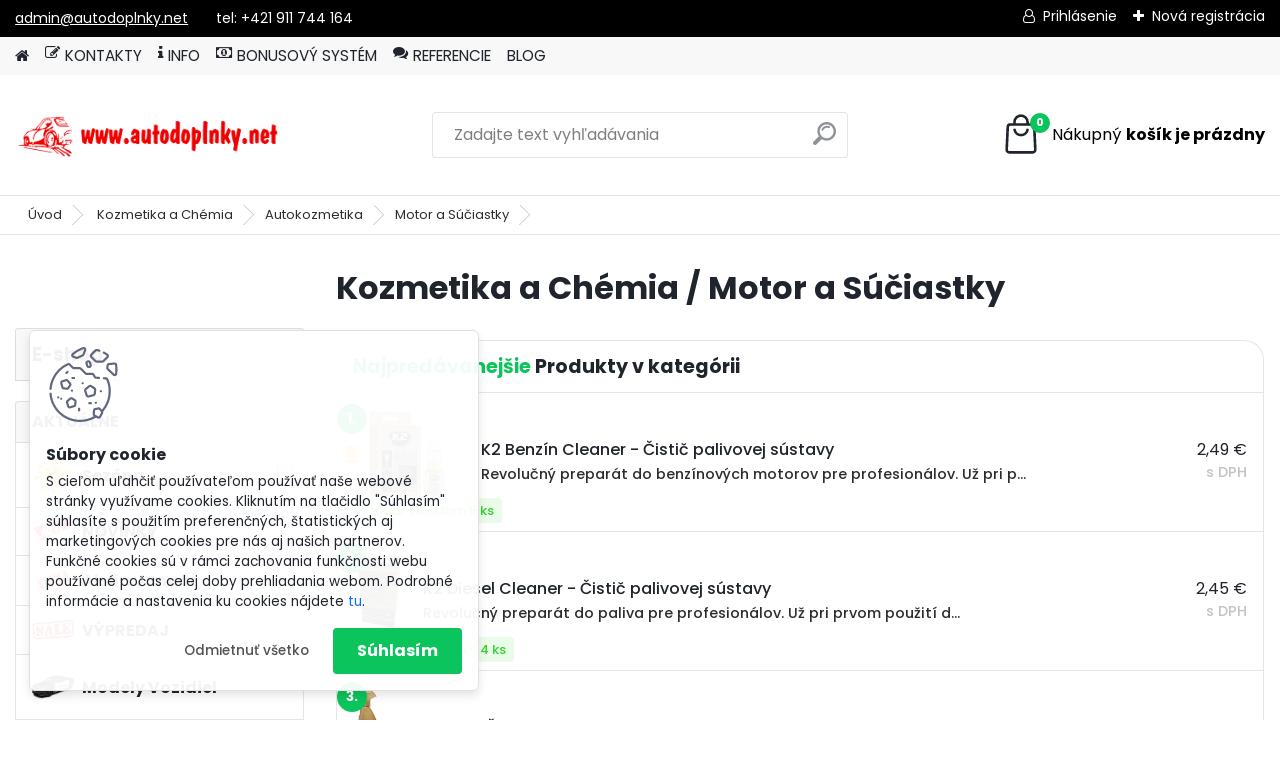

--- FILE ---
content_type: text/html; charset=utf-8
request_url: https://www.autodoplnky.net/autodoplnkyy/eshop/11-1-Kozmetika-a-Chemia/199-3-Motor-a-Suciastky
body_size: 32462
content:


        <!DOCTYPE html>
    <html xmlns:og="http://ogp.me/ns#" xmlns:fb="http://www.facebook.com/2008/fbml" lang="sk" class="tmpl__platinum">
      <head>
          <script>
              window.cookie_preferences = getCookieSettings('cookie_preferences');
              window.cookie_statistics = getCookieSettings('cookie_statistics');
              window.cookie_marketing = getCookieSettings('cookie_marketing');

              function getCookieSettings(cookie_name) {
                  if (document.cookie.length > 0)
                  {
                      cookie_start = document.cookie.indexOf(cookie_name + "=");
                      if (cookie_start != -1)
                      {
                          cookie_start = cookie_start + cookie_name.length + 1;
                          cookie_end = document.cookie.indexOf(";", cookie_start);
                          if (cookie_end == -1)
                          {
                              cookie_end = document.cookie.length;
                          }
                          return unescape(document.cookie.substring(cookie_start, cookie_end));
                      }
                  }
                  return false;
              }
          </script>
                    <script async src="https://www.googletagmanager.com/gtag/js?id=PT4DLJHB"></script>
                <script>(function(w,d,s,l,i){w[l]=w[l]||[];w[l].push({'gtm.start':
          new Date().getTime(),event:'gtm.js'});var f=d.getElementsByTagName(s)[0],
        j=d.createElement(s),dl=l!='dataLayer'?'&l='+l:'';j.async=true;j.src=
        'https://www.googletagmanager.com/gtm.js?id='+i+dl;f.parentNode.insertBefore(j,f);
      })(window,document,'script','dataLayer','GTM-PT4DLJHB');
        window.dataLayer = window.dataLayer || [];
        window.dataLayer.push({
            event: 'eec.pageview',
            clientIP: '3.22.81.XX'
        });

    </script>
            <title>Kozmetika a Chémia | autodoplnky.net - všetko čo potrebujete pre vaše auto</title>
        <script type="text/javascript">var action_unavailable='action_unavailable';var id_language = 'sk';var id_country_code = 'SK';var language_code = 'sk-SK';var path_request = '/request.php';var type_request = 'POST';var cache_break = "2518"; var enable_console_debug = false; var enable_logging_errors = false;var administration_id_language = 'sk';var administration_id_country_code = 'SK';</script>          <script type="text/javascript" src="//ajax.googleapis.com/ajax/libs/jquery/1.8.3/jquery.min.js"></script>
          <script type="text/javascript" src="//code.jquery.com/ui/1.12.1/jquery-ui.min.js" ></script>
                  <script src="/wa_script/js/jquery.hoverIntent.minified.js?_=2025-01-22-11-52" type="text/javascript"></script>
        <script type="text/javascript" src="/admin/jscripts/jquery.qtip.min.js?_=2025-01-22-11-52"></script>
                  <script src="/wa_script/js/jquery.selectBoxIt.min.js?_=2025-01-22-11-52" type="text/javascript"></script>
                  <script src="/wa_script/js/bs_overlay.js?_=2025-01-22-11-52" type="text/javascript"></script>
        <script src="/wa_script/js/bs_design.js?_=2025-01-22-11-52" type="text/javascript"></script>
        <script src="/admin/jscripts/wa_translation.js?_=2025-01-22-11-52" type="text/javascript"></script>
        <link rel="stylesheet" type="text/css" href="/css/jquery.selectBoxIt.wa_script.css?_=2025-01-22-11-52" media="screen, projection">
        <link rel="stylesheet" type="text/css" href="/css/jquery.qtip.lupa.css?_=2025-01-22-11-52">
        
                  <script src="/wa_script/js/jquery.colorbox-min.js?_=2025-01-22-11-52" type="text/javascript"></script>
          <link rel="stylesheet" type="text/css" href="/css/colorbox.css?_=2025-01-22-11-52">
          <script type="text/javascript">
            jQuery(document).ready(function() {
              (function() {
                function createGalleries(rel) {
                  var regex = new RegExp(rel + "\\[(\\d+)]"),
                      m, group = "g_" + rel, groupN;
                  $("a[rel*=" + rel + "]").each(function() {
                    m = regex.exec(this.getAttribute("rel"));
                    if(m) {
                      groupN = group + m[1];
                    } else {
                      groupN = group;
                    }
                    $(this).colorbox({
                      rel: groupN,
                      slideshow:false,
                       maxWidth: "85%",
                       maxHeight: "85%",
                       returnFocus: false
                    });
                  });
                }
                createGalleries("lytebox");
                createGalleries("lyteshow");
              })();
            });</script>
          <script type="text/javascript">
      function init_products_hovers()
      {
        jQuery(".product").hoverIntent({
          over: function(){
            jQuery(this).find(".icons_width_hack").animate({width: "130px"}, 300, function(){});
          } ,
          out: function(){
            jQuery(this).find(".icons_width_hack").animate({width: "10px"}, 300, function(){});
          },
          interval: 40
        });
      }
      jQuery(document).ready(function(){

        jQuery(".param select, .sorting select").selectBoxIt();

        jQuery(".productFooter").click(function()
        {
          var $product_detail_link = jQuery(this).parent().find("a:first");

          if($product_detail_link.length && $product_detail_link.attr("href"))
          {
            window.location.href = $product_detail_link.attr("href");
          }
        });
        init_products_hovers();
        
        ebar_details_visibility = {};
        ebar_details_visibility["user"] = false;
        ebar_details_visibility["basket"] = false;

        ebar_details_timer = {};
        ebar_details_timer["user"] = setTimeout(function(){},100);
        ebar_details_timer["basket"] = setTimeout(function(){},100);

        function ebar_set_show($caller)
        {
          var $box_name = $($caller).attr("id").split("_")[0];

          ebar_details_visibility["user"] = false;
          ebar_details_visibility["basket"] = false;

          ebar_details_visibility[$box_name] = true;

          resolve_ebar_set_visibility("user");
          resolve_ebar_set_visibility("basket");
        }

        function ebar_set_hide($caller)
        {
          var $box_name = $($caller).attr("id").split("_")[0];

          ebar_details_visibility[$box_name] = false;

          clearTimeout(ebar_details_timer[$box_name]);
          ebar_details_timer[$box_name] = setTimeout(function(){resolve_ebar_set_visibility($box_name);},300);
        }

        function resolve_ebar_set_visibility($box_name)
        {
          if(   ebar_details_visibility[$box_name]
             && jQuery("#"+$box_name+"_detail").is(":hidden"))
          {
            jQuery("#"+$box_name+"_detail").slideDown(300);
          }
          else if(   !ebar_details_visibility[$box_name]
                  && jQuery("#"+$box_name+"_detail").not(":hidden"))
          {
            jQuery("#"+$box_name+"_detail").slideUp(0, function() {
              $(this).css({overflow: ""});
            });
          }
        }

        
        jQuery("#user_icon, #basket_icon").hoverIntent({
          over: function(){
            ebar_set_show(this);
            
          } ,
          out: function(){
            ebar_set_hide(this);
          },
          interval: 40
        });
        
        jQuery("#user_icon").click(function(e)
        {
          if(jQuery(e.target).attr("id") == "user_icon")
          {
            window.location.href = "https://www.autodoplnky.net/autodoplnkyy/e-login/";
          }
        });

        jQuery("#basket_icon").click(function(e)
        {
          if(jQuery(e.target).attr("id") == "basket_icon")
          {
            window.location.href = "https://www.autodoplnky.net/autodoplnkyy/e-basket/";
          }
        });
      
      });
    </script>        <meta http-equiv="Content-language" content="sk">
        <meta http-equiv="Content-Type" content="text/html; charset=utf-8">
        <meta name="language" content="slovak">
        <meta name="keywords" content="kozmetika,chémia">
        <meta name="description" content="Kozmetika a Chémia">
        <meta name="revisit-after" content="1 Days">
        <meta name="distribution" content="global">
        <meta name="expires" content="never">
                  <meta name="expires" content="never">
                    <link rel="canonical" href="https://www.autodoplnky.net/autodoplnkyy/eshop/11-1-Kozmetika-a-Chemia/199-3-Motor-a-Suciastky"/>
          <meta property="og:image" content="https://www.autodoplnky.net/" />
<meta property="og:image:secure_url" content="https://www.autodoplnky.net/" />
<meta property="og:image:type" content="image/jpeg" />
<meta property="og:url" content="http://www.autodoplnky.net/autodoplnkyy/eshop/11-1-Kozmetika-a-Chemia/199-3-Motor-a-Suciastky" />
<meta property="og:title" content="Kozmetika a Chémia | autodoplnky.net - všetko čo potrebujete pre vaše auto" />
<meta property="og:description" content="Kozmetika a Chémia" />
<meta property="og:type" content="website" />
<meta property="og:site_name" content="autodoplnky.net - všetko čo potrebujete pre vaše auto" />

<meta name="google-site-verification" content="NSVheh41uIzHOVad0MV7WE2ozThk-VwxcPtFBd8QV54"/>            <meta name="robots" content="index, follow">
                      <link href="//www.autodoplnky.net/fotky6567/favicon--4.ico" rel="icon" type="image/x-icon">
          <link rel="shortcut icon" type="image/x-icon" href="//www.autodoplnky.net/fotky6567/favicon--4.ico">
                  <link rel="stylesheet" type="text/css" href="/css/lang_dependent_css/lang_sk.css?_=2025-01-22-11-52" media="screen, projection">
                <link rel='stylesheet' type='text/css' href='/wa_script/js/styles.css?_=2025-01-22-11-52'>
        <script language='javascript' type='text/javascript' src='/wa_script/js/javascripts.js?_=2025-01-22-11-52'></script>
        <script language='javascript' type='text/javascript' src='/wa_script/js/check_tel.js?_=2025-01-22-11-52'></script>
          <script src="/assets/javascripts/buy_button.js?_=2025-01-22-11-52"></script>
            <script type="text/javascript" src="/wa_script/js/bs_user.js?_=2025-01-22-11-52"></script>
        <script type="text/javascript" src="/wa_script/js/bs_fce.js?_=2025-01-22-11-52"></script>
        <script type="text/javascript" src="/wa_script/js/bs_fixed_bar.js?_=2025-01-22-11-52"></script>
        <script type="text/javascript" src="/bohemiasoft/js/bs.js?_=2025-01-22-11-52"></script>
        <script src="/wa_script/js/jquery.number.min.js?_=2025-01-22-11-52" type="text/javascript"></script>
        <script type="text/javascript">
            BS.User.id = 6567;
            BS.User.domain = "autodoplnkyy";
            BS.User.is_responsive_layout = true;
            BS.User.max_search_query_length = 50;
            BS.User.max_autocomplete_words_count = 5;

            WA.Translation._autocompleter_ambiguous_query = ' Hľadaný výraz je pre našeptávač príliš všeobecný. Zadajte prosím ďalšie znaky, slová alebo pokračujte odoslaním formulára pre vyhľadávanie.';
            WA.Translation._autocompleter_no_results_found = ' Neboli nájdené žiadne produkty ani kategórie.';
            WA.Translation._error = " Chyba";
            WA.Translation._success = " Úspech";
            WA.Translation._warning = " Upozornenie";
            WA.Translation._multiples_inc_notify = '<p class="multiples-warning"><strong>Tento produkt je možné objednať iba v násobkoch #inc#. </strong><br><small>Vami zadaný počet kusov bol navýšený podľa tohto násobku.</small></p>';
            WA.Translation._shipping_change_selected = " Zmeniť...";
            WA.Translation._shipping_deliver_to_address = "_shipping_deliver_to_address";

            BS.Design.template = {
              name: "platinum",
              is_selected: function(name) {
                if(Array.isArray(name)) {
                  return name.indexOf(this.name) > -1;
                } else {
                  return name === this.name;
                }
              }
            };
            BS.Design.isLayout3 = true;
            BS.Design.templates = {
              TEMPLATE_ARGON: "argon",TEMPLATE_NEON: "neon",TEMPLATE_CARBON: "carbon",TEMPLATE_XENON: "xenon",TEMPLATE_AURUM: "aurum",TEMPLATE_CUPRUM: "cuprum",TEMPLATE_ERBIUM: "erbium",TEMPLATE_CADMIUM: "cadmium",TEMPLATE_BARIUM: "barium",TEMPLATE_CHROMIUM: "chromium",TEMPLATE_SILICIUM: "silicium",TEMPLATE_IRIDIUM: "iridium",TEMPLATE_INDIUM: "indium",TEMPLATE_OXYGEN: "oxygen",TEMPLATE_HELIUM: "helium",TEMPLATE_FLUOR: "fluor",TEMPLATE_FERRUM: "ferrum",TEMPLATE_TERBIUM: "terbium",TEMPLATE_URANIUM: "uranium",TEMPLATE_ZINCUM: "zincum",TEMPLATE_CERIUM: "cerium",TEMPLATE_KRYPTON: "krypton",TEMPLATE_THORIUM: "thorium",TEMPLATE_ETHERUM: "etherum",TEMPLATE_KRYPTONIT: "kryptonit",TEMPLATE_TITANIUM: "titanium",TEMPLATE_PLATINUM: "platinum"            };
        </script>
                  <script src="/js/progress_button/modernizr.custom.js"></script>
                      <link rel="stylesheet" type="text/css" href="/bower_components/owl.carousel/dist/assets/owl.carousel.min.css" />
            <link rel="stylesheet" type="text/css" href="/bower_components/owl.carousel/dist/assets/owl.theme.default.min.css" />
            <script src="/bower_components/owl.carousel/dist/owl.carousel.min.js"></script>
                      <link rel="stylesheet" type="text/css" href="/bower_components/priority-nav/dist/priority-nav-core.css" />
            <script src="/bower_components/priority-nav/dist/priority-nav.js"></script>
                      <link rel="stylesheet" type="text/css" href="//static.bohemiasoft.com/jave/style.css?_=2025-01-22-11-52" media="screen">
                    <link rel="stylesheet" type="text/css" href="/css/font-awesome.4.7.0.min.css" media="screen">
          <link rel="stylesheet" type="text/css" href="/sablony/nove/platinum/platinumpurple/css/product_var3.css?_=2025-01-22-11-52" media="screen">
          <style>
    :root {
        --primary: #0BC45C;
        --primary-dark: #009F37;
        --secondary: #F8F8F8;
        --secondary-v2: #2D2D2D;
        --element-color: #1f242d;
        --stars: #ffcf15;
        --sale: #c91e1e;
        
        --empty-basket-text: " Košík je prázdny";
        --full-shopping-basket-text: "nákupný košík";
        --choose-delivery-method-text: "Výber spôsobu doručenia";
        --choose-payment-method-text: "Výber spôsobu platby";
        --free-price-text: "Zadarmo";
        --continue-without-login-text: "Pokračovanie bez prihlásenia";
        --summary-order-text: "Súhrn vašej objednávky";
        --cart-contents-text: "Váš košík";
        --in-login-text: "Prihlásenie";
        --in-registration-text: "Nová registrácia";
        --in-forgotten-pass-text: "";
        --price-list-filter-text: "Cenník";
        --search-see-everything-text: "Vidieť všetko";
        --discount-code-text: "Mám zľavový kód";
        --searched-cats-text: "Vyhľadávané kategórie";
        --back-to-eshop-text: "Späť do e-shopu";
        --to-category-menu-text: "Do kategórie";
        --back-menu-text: "Späť";
        --pagination-next-text: "Ďalšie";
        --pagination-previous-text: "Predchádzajúci";
        --cookies-files-text: "Súbory cookie";
        --newsletter-button-text: "Odoberať";
        --newsletter-be-up-to-date-text: "Buďte v obraze";
        --specify-params-text: "Vybrať parametre";
        --article-tags-text: "Tagy článku";
        --watch-product-text: "Sledovať produkt";
        --notfull-shopping-text: "Nákupný";
        --notfull-basket-is-empty-text: "košík je prázdny";
        --whole-blog-article-text: "Celý článok";
        --all-parameters-text: "Všetky parametre";
        --without-var-text: "cena bez DPH";
        --green: "#18c566";
        --primary-light: "#F2FCF8";
        --basket-content-text: " Obsah košíka";
        --products-in-cat-text: " Produkty v kategórii";
        
    }
</style>
          <link rel="stylesheet"
                type="text/css"
                id="tpl-editor-stylesheet"
                href="/sablony/nove/platinum/platinumpurple/css/colors.css?_=2025-01-22-11-52"
                media="screen">

          <meta name="viewport" content="width=device-width, initial-scale=1.0">
          <link rel="stylesheet" 
                   type="text/css" 
                   href="https://static.bohemiasoft.com/custom-css/platinum.css?_1769061019" 
                   media="screen"><style type="text/css">
               <!--#site_logo{
                  width: 275px;
                  height: 100px;
                  background-image: url('/fotky6567/design_setup/images/custom_image_logo.png?cache_time=1677014257');
                  background-repeat: no-repeat;
                  
                }html body .myheader { 
          
          border: black;
          background-repeat: repeat;
          background-position: 0px 0px;
          
        }#page_background{
                  
                  background-repeat: repeat;
                  background-position: 0px 0px;
                  background-color: transparent;
                }.bgLupa{
                  padding: 0;
                  border: none;
                }

 :root { 
 }
-->
                </style>          <link rel="stylesheet" type="text/css" href="/fotky6567/design_setup/css/user_defined.css?_=1763634229" media="screen, projection">
                    <script type="text/javascript" src="/admin/jscripts/wa_dialogs.js?_=2025-01-22-11-52"></script>
            <script>
      $(document).ready(function() {
        if (getCookie('show_cookie_message' + '_6567_sk') != 'no') {
          if($('#cookies-agreement').attr('data-location') === '0')
          {
            $('.cookies-wrapper').css("top", "0px");
          }
          else
          {
            $('.cookies-wrapper').css("bottom", "0px");
          }
          $('.cookies-wrapper').show();
        }

        $('#cookies-notify__close').click(function() {
          setCookie('show_cookie_message' + '_6567_sk', 'no');
          $('#cookies-agreement').slideUp();
          $("#masterpage").attr("style", "");
          setCookie('cookie_preferences', 'true');
          setCookie('cookie_statistics', 'true');
          setCookie('cookie_marketing', 'true');
          window.cookie_preferences = true;
          window.cookie_statistics = true;
          window.cookie_marketing = true;
          if(typeof gtag === 'function') {
              gtag('consent', 'update', {
                  'ad_storage': 'granted',
                  'analytics_storage': 'granted',
                  'ad_user_data': 'granted',
                  'ad_personalization': 'granted'
              });
          }
         return false;
        });

        $("#cookies-notify__disagree").click(function(){
            save_preferences();
        });

        $('#cookies-notify__preferences-button-close').click(function(){
            var cookies_notify_preferences = $("#cookies-notify-checkbox__preferences").is(':checked');
            var cookies_notify_statistics = $("#cookies-notify-checkbox__statistics").is(':checked');
            var cookies_notify_marketing = $("#cookies-notify-checkbox__marketing").is(':checked');
            save_preferences(cookies_notify_preferences, cookies_notify_statistics, cookies_notify_marketing);
        });

        function save_preferences(preferences = false, statistics = false, marketing = false)
        {
            setCookie('show_cookie_message' + '_6567_sk', 'no');
            $('#cookies-agreement').slideUp();
            $("#masterpage").attr("style", "");
            setCookie('cookie_preferences', preferences);
            setCookie('cookie_statistics', statistics);
            setCookie('cookie_marketing', marketing);
            window.cookie_preferences = preferences;
            window.cookie_statistics = statistics;
            window.cookie_marketing = marketing;
            if(marketing && typeof gtag === 'function')
            {
                gtag('consent', 'update', {
                    'ad_storage': 'granted'
                });
            }
            if(statistics && typeof gtag === 'function')
            {
                gtag('consent', 'update', {
                    'analytics_storage': 'granted',
                    'ad_user_data': 'granted',
                    'ad_personalization': 'granted',
                });
            }
            if(marketing === false && BS && BS.seznamIdentity) {
                BS.seznamIdentity.clearIdentity();
            }
        }

        /**
         * @param {String} cookie_name
         * @returns {String}
         */
        function getCookie(cookie_name) {
          if (document.cookie.length > 0)
          {
            cookie_start = document.cookie.indexOf(cookie_name + "=");
            if (cookie_start != -1)
            {
              cookie_start = cookie_start + cookie_name.length + 1;
              cookie_end = document.cookie.indexOf(";", cookie_start);
              if (cookie_end == -1)
              {
                cookie_end = document.cookie.length;
              }
              return unescape(document.cookie.substring(cookie_start, cookie_end));
            }
          }
          return "";
        }
        
        /**
         * @param {String} cookie_name
         * @param {String} value
         */
        function setCookie(cookie_name, value) {
          var time = new Date();
          time.setTime(time.getTime() + 365*24*60*60*1000); // + 1 rok
          var expires = "expires="+time.toUTCString();
          document.cookie = cookie_name + "=" + escape(value) + "; " + expires + "; path=/";
        }
      });
    </script>
    <script async src="https://www.googletagmanager.com/gtag/js?id=G-E8HJYJGNZ8"></script><script>
window.dataLayer = window.dataLayer || [];
function gtag(){dataLayer.push(arguments);}
gtag('js', new Date());
gtag('config', 'AW-820-715-9345', { debug_mode: true });
gtag('config', 'G-E8HJYJGNZ8', { debug_mode: true });
</script>        <script type="text/javascript" src="/wa_script/js/search_autocompleter.js?_=2025-01-22-11-52"></script>
              <script>
              WA.Translation._complete_specification = "Kompletné špecifikácie";
              WA.Translation._dont_have_acc = "Nemáte účet? ";
              WA.Translation._have_acc = "Máte už účet? ";
              WA.Translation._register_titanium = "Zaregistrovať sa";
              WA.Translation._login_titanium = "Prihlásiť";
              WA.Translation._placeholder_voucher = "Sem vložte kód";
          </script>
                <script src="/wa_script/js/template/platinum/script.js?_=2025-01-22-11-52"></script>
                    <link rel="stylesheet" type="text/css" href="/assets/vendor/magnific-popup/magnific-popup.css" />
      <script src="/assets/vendor/magnific-popup/jquery.magnific-popup.js"></script>
      <script type="text/javascript">
        BS.env = {
          decPoint: ",",
          basketFloatEnabled: false        };
      </script>
      <script type="text/javascript" src="/node_modules/select2/dist/js/select2.min.js"></script>
      <script type="text/javascript" src="/node_modules/maximize-select2-height/maximize-select2-height.min.js"></script>
      <script type="text/javascript">
        (function() {
          $.fn.select2.defaults.set("language", {
            noResults: function() {return " Žiadny záznam nebol nájdený"},
            inputTooShort: function(o) {
              var n = o.minimum - o.input.length;
              return "_input_too_short".replace("#N#", n);
            }
          });
          $.fn.select2.defaults.set("width", "100%")
        })();

      </script>
      <link type="text/css" rel="stylesheet" href="/node_modules/select2/dist/css/select2.min.css" />
      <script type="text/javascript" src="/wa_script/js/countdown_timer.js?_=2025-01-22-11-52"></script>
      <script type="text/javascript" src="/wa_script/js/app.js?_=2025-01-22-11-52"></script>
      <script type="text/javascript" src="/node_modules/jquery-validation/dist/jquery.validate.min.js"></script>

      
          </head>
      <body class="lang-sk layout3 not-home page-category page-category-11-199 basket-empty slider_available template-slider-disabled vat-payer-y alternative-currency-n" >
      <!-- Google Tag Manager (noscript) end -->
    <noscript><iframe src="https://www.googletagmanager.com/ns.html?id=GTM-PT4DLJHB"
                      height="0" width="0" style="display:none;visibility:hidden"></iframe></noscript>
    <!-- End Google Tag Manager (noscript) -->
      <script>gtag("event", "page_view", {
    "ecomm_pagetype": "category",
    "send_to": "AW-820-715-9345"
});
</script>    <a name="topweb"></a>
            <div id="cookies-agreement" class="cookies-wrapper" data-location="1"
         >
      <div class="cookies-notify-background"></div>
      <div class="cookies-notify" style="display:block!important;">
        <div class="cookies-notify__bar">
          <div class="cookies-notify__bar1">
            <div class="cookies-notify__text"
                                 >
                S cieľom uľahčiť používateľom používať naše webové stránky využívame cookies. Kliknutím na tlačidlo "Súhlasím" súhlasíte s použitím preferenčných, štatistických aj marketingových cookies pre nás aj našich partnerov. Funkčné cookies sú v rámci zachovania funkčnosti webu používané počas celej doby prehliadania webom. Podrobné informácie a nastavenia ku cookies nájdete <span class="cookies-notify__detail_button">tu</span>.            </div>
            <div class="cookies-notify__button">
                <a href="#" id="cookies-notify__disagree" class="secondary-btn"
                   style="color: #000000;
                           background-color: #c8c8c8;
                           opacity: 1"
                >Odmietnuť všetko</a>
              <a href="#" id="cookies-notify__close"
                 style="color: #000000;
                        background-color: #c8c8c8;
                        opacity: 1"
                >Súhlasím</a>
            </div>
          </div>
                    </div>
      </div>
    </div>
    
  <div id="responsive_layout_large"></div><div id="page">      <div class="top-bar" id="topBar">
                  <div class="top-bar-content">
            <p><a href="mailto:admin@autodoplnky.net">admin@autodoplnky.net</a>       tel: +421 911 744 164</p>          </div>
                    <div class="top-bar-login">
                          <span class="user-login"><a href="/autodoplnkyy/e-login">Prihlásenie</a></span>
              <span class="user-register"><a href="/autodoplnkyy/e-register">Nová registrácia</a></span>
                        </div>
                        </div>
          <script type="text/javascript">
      var responsive_articlemenu_name = ' Menu';
      var responsive_eshopmenu_name = ' E-shop';
    </script>
        <link rel="stylesheet" type="text/css" href="/css/masterslider.css?_=2025-01-22-11-52" media="screen, projection">
    <script type="text/javascript" src="/js/masterslider.min.js"></script>
    <div class="myheader">
            <!--[if IE 6]>
    <style>
    #main-menu ul ul{visibility:visible;}
    </style>
    <![endif]-->

    
    <div id="new_top_menu"><!-- TOPMENU -->
            <div id="new_template_row" class="">
                 <ul>
            <li class="eshop-menu-home">
              <a href="//www.autodoplnky.net" class="top_parent_act" aria-label="Homepage">
                              </a>
            </li>
          </ul>
          
<ul><li class="eshop-menu-2 eshop-menu-order-1 eshop-menu-odd"><a href="/autodoplnkyy/2-KONTAKTY"  class="top_parent"><i class="icons_menu_left_icon fa fa-pencil-square-o" aria-hidden="true" style="padding-right: 5px;"></i>KONTAKTY</a>
</li></ul>
<ul><li class="eshop-menu-1 eshop-menu-order-2 eshop-menu-even"><a href="/autodoplnkyy/1-INFO"  class="top_parent"><i class="icons_menu_left_icon fa fa-info" aria-hidden="true" style="padding-right: 5px;"></i>INFO</a> <ul><!--[if lte IE 7]><table><tr><td><![endif]--> <li class="eshop-submenu-3"><a href="/autodoplnkyy/1-INFO/3-Obchodne-podmienky" >Obchodné podmienky</a></li><li class="eshop-submenu-8"><a href="/autodoplnkyy/1-INFO/8-Ochrana-osobnych-udajov" >Ochrana osobných údajov</a></li><li class="eshop-submenu-1"><a href="/autodoplnkyy/1-INFO/1-Ako-nakupovat" >Ako nakupovať</a></li><li class="eshop-submenu-2"><a href="/autodoplnkyy/1-INFO/2-Platba-a-Doprava" >Platba a Doprava</a></li><li class="eshop-submenu-4"><a href="/autodoplnkyy/1-INFO/4-Reklamacie" >Reklamácie</a></li><li class="eshop-submenu-5"><a href="/autodoplnkyy/1-INFO/5-Formulare" >Formuláre</a></li> <!--[if lte IE 7]></td></tr></table><![endif]--></ul> 
</li></ul>
<ul><li class="eshop-menu-6 eshop-menu-order-3 eshop-menu-odd"><a href="/autodoplnkyy/6-BONUSOVY-SYSTEM"  class="top_parent"><i class="icons_menu_left_icon fa fa-money" aria-hidden="true" style="padding-right: 5px;"></i>BONUSOVÝ SYSTÉM</a>
</li></ul>
<ul><li class="eshop-menu-7 eshop-menu-order-4 eshop-menu-even"><a target="_new" href="https://obchody.heureka.sk/autodoplnky-net/recenze/pozitivni#filtr"  class="top_parent"><i class="icons_menu_left_icon fa fa-comments" aria-hidden="true" style="padding-right: 5px;"></i>REFERENCIE</a>
</li></ul>          <ul>
            <li class="eshop-menu-blog">
              <a href="//www.autodoplnky.net/blog" class="top_parent">
                BLOG              </a>
            </li>
          </ul>
              </div>
    </div><!-- END TOPMENU -->
            <div class="navigate_bar">
            <div class="logo-wrapper">
            <a id="site_logo" href="//www.autodoplnky.net" class="mylogo" aria-label="Logo"></a>
    </div>
                <div id="search">
      <form name="search" id="searchForm" action="/autodoplnkyy/search-engine.htm" method="GET" enctype="multipart/form-data">
        <label for="q" class="title_left2"> Hľadanie</label>
        <p>
          <input name="slovo" type="text" class="inputBox" id="q" placeholder=" Zadajte text vyhľadávania" maxlength="50">
          
          <input type="hidden" id="source_service" value="www.webareal.sk">
        </p>
        <div class="wrapper_search_submit">
          <input type="submit" class="search_submit" aria-label="search" name="search_submit" value="">
        </div>
        <div id="search_setup_area">
          <input id="hledatjak2" checked="checked" type="radio" name="hledatjak" value="2">
          <label for="hledatjak2">Hľadať v tovare</label>
          <br />
          <input id="hledatjak1"  type="radio" name="hledatjak" value="1">
          <label for="hledatjak1">Hľadať v článkoch</label>
                    <script type="text/javascript">
            function resolve_search_mode_visibility()
            {
              if (jQuery('form[name=search] input').is(':focus'))
              {
                if (jQuery('#search_setup_area').is(':hidden'))
                {
                  jQuery('#search_setup_area').slideDown(400);
                }
              }
              else
              {
                if (jQuery('#search_setup_area').not(':hidden'))
                {
                  jQuery('#search_setup_area').slideUp(400);
                }
              }
            }

            $('form[name=search] input').click(function() {
              this.focus();
            });

            jQuery('form[name=search] input')
                .focus(function() {
                  resolve_search_mode_visibility();
                })
                .blur(function() {
                  setTimeout(function() {
                    resolve_search_mode_visibility();
                  }, 1000);
                });

          </script>
                  </div>
      </form>
    </div>
            
  <div id="ebar" class="" >        <div id="basket_icon" >
            <div id="basket_detail">
                <div id="basket_arrow_tag"></div>
                <div id="basket_content_tag">
                    <a id="quantity_tag" href="/autodoplnkyy/e-basket" rel="nofollow" class="elink"><span class="quantity_count">0</span>
                    <span class="basket_empty"> Váš nákupný košík <span class="bold">je prázdny</span></span></a>                </div>
            </div>
        </div>
                </div>      </div>
          </div>
    <div id="page_background">      <div class="hack-box"><!-- HACK MIN WIDTH FOR IE 5, 5.5, 6  -->
                  <div id="masterpage" style="margin-bottom:95px;"><!-- MASTER PAGE -->
              <div id="header">          </div><!-- END HEADER -->
                    <div id="aroundpage"><!-- AROUND PAGE -->
            <div class="extra-menu-wrapper">
      <!-- LEFT BOX -->
      <div id="left-box">
              <div id="left_soc">
        <div id="inleft_soc" class="social-box">
          <div id="social_facebook"><iframe src="//www.facebook.com/plugins/like.php?href=http%3A%2F%2Fwww.autodoplnky.net%2Fautodoplnkyy%2Feshop%2F11-1-Kozmetika-a-Chemia%2F199-3-Motor-a-Suciastky&amp;layout=standard&amp;show_faces=false&amp;width=200&amp;action=like&amp;font=lucida+grande&amp;colorscheme=dark&amp;height=21" scrolling="no" frameborder="0" style="border:none; overflow:hidden; width: 200px; height:44px;" title="Facebook Likebox"></iframe></div>        </div>
      </div>
            <div class="menu-typ-2" id="left_eshop">
                <p class="title_left_eshop">E-shop</p>
          
        <div id="inleft_eshop">
          <div class="leftmenu">
                <ul class="root-eshop-menu">
            <li class="new-tmpl-home-button">
        <a href="//www.autodoplnky.net">
          <i class="fa fa-home" aria-hidden="true"></i>
        </a>
      </li>
              <li class="leftmenuCat category-menu-sep-25 category-menu-sep-order-1 remove_point">
                      <strong>
              AKTUÁLNE            </strong>
                    </li>

                <li class="sub leftmenuDef category-menu-23 category-menu-order-1 category-menu-odd remove_point hasImg">
          <a href="/autodoplnkyy/eshop/23-1-Sezona"><img src="/fotky6567/icons/slnko1.png" class="icons_menu_left_img">            <strong>
              Sezóna            </strong>
                  <!--[if IE 7]><!--></a><!--<![endif]-->
      <!--[if lte IE 6]><table><tr><td><![endif]-->
          <ul class="eshop-submenu level-2">
            <li class="new-tmpl-home-button">
        <a href="//">
          <i class="fa fa-home" aria-hidden="true"></i>
        </a>
      </li>
              <li class="sub leftmenuDef category-submenu-304 masonry_item remove_point hasImg">
          <a href="/autodoplnkyy/eshop/23-1-Sezona/304-2-Na-zimu"><img src="/fotky6567/icons/winter.png" class="icons_menu_left_img">            <strong>
              Na zimu            </strong>
                  <!--[if IE 7]><!--></a><!--<![endif]-->
      <!--[if lte IE 6]><table><tr><td><![endif]-->
          <ul class="eshop-submenu level-3">
            <li class="new-tmpl-home-button">
        <a href="//">
          <i class="fa fa-home" aria-hidden="true"></i>
        </a>
      </li>
              <li class="leftmenuDef category-submenu-305 remove_point hasImg">
          <a href="/autodoplnkyy/eshop/23-1-Sezona/305-3-Rozmrazovace"><img src="/fotky6567/icons/nano-rozmrazovac.jpg" class="icons_menu_left_img">            <strong>
              Rozmrazovače            </strong>
            </a>        </li>

                <li class="leftmenuDef category-submenu-306 remove_point hasImg">
          <a href="/autodoplnkyy/eshop/23-1-Sezona/306-3-Clony-proti-mrazu"><img src="/fotky6567/icons/clona-proti-mrazu-500pix.jpg" class="icons_menu_left_img">            <strong>
              Clony proti mrazu            </strong>
            </a>        </li>

                <li class="leftmenuDef category-submenu-307 remove_point hasImg">
          <a href="/autodoplnkyy/eshop/23-1-Sezona/307-3-Skrabky-Metlicky-Lopatky"><img src="/fotky6567/icons/murska-finska-skrabka.jpg" class="icons_menu_left_img">            <strong>
              Škrabky &amp; Metličky &amp; Lopatky            </strong>
            </a>        </li>

                <li class="leftmenuDef category-submenu-308 remove_point hasImg">
          <a href="/autodoplnkyy/eshop/23-1-Sezona/308-3-Startovacie-kable"><img src="/fotky6567/icons/startovacie-kable-500pix.jpg" class="icons_menu_left_img">            <strong>
              Štartovacie káble            </strong>
            </a>        </li>

                <li class="leftmenuDef category-submenu-310 remove_point hasImg">
          <a href="/autodoplnkyy/eshop/23-1-Sezona/310-3-Ohrievace"><img src="/fotky6567/icons/ohrievac-do-auta-12v---150W--500pix.jpg" class="icons_menu_left_img">            <strong>
              Ohrievače            </strong>
            </a>        </li>

                <li class="leftmenuDef category-submenu-309 remove_point hasImg">
          <a href="/autodoplnkyy/eshop/23-1-Sezona/309-3-Snehove-retaze"><img src="/fotky6567/icons/2.jpg" class="icons_menu_left_img">            <strong>
              Snehové reťaze            </strong>
            </a>        </li>

                <li class="leftmenuDef category-submenu-311 remove_point hasImg">
          <a href="/autodoplnkyy/eshop/23-1-Sezona/311-3-Zakryvacie-plachty"><img src="/fotky6567/icons/ochranny-potah-na-auto-500pix.jpg" class="icons_menu_left_img">            <strong>
              Zakrývacie plachty            </strong>
            </a>        </li>

                <li class="leftmenuDef category-submenu-313 remove_point hasImg">
          <a href="/autodoplnkyy/eshop/23-1-Sezona/313-3-Zmesi-Aditiva"><img src="/fotky6567/icons/zimna-zmes-do-ostrekovacov--30.jpg" class="icons_menu_left_img">            <strong>
              Zmesi &amp; Aditíva             </strong>
            </a>        </li>

            </ul>
      <style>
        #left-box .remove_point a::before
        {
          display: none;
        }
      </style>
          <!--[if lte IE 6]></td></tr></table></a><![endif]-->
      </a>        </li>

                <li class="sub leftmenuDef category-submenu-314 masonry_item remove_point hasImg">
          <a href="/autodoplnkyy/eshop/23-1-Sezona/314-2-Na-leto"><img src="/fotky6567/icons/slnko1.png" class="icons_menu_left_img">            <strong>
              Na leto            </strong>
                  <!--[if IE 7]><!--></a><!--<![endif]-->
      <!--[if lte IE 6]><table><tr><td><![endif]-->
          <ul class="eshop-submenu level-3">
            <li class="new-tmpl-home-button">
        <a href="//">
          <i class="fa fa-home" aria-hidden="true"></i>
        </a>
      </li>
              <li class="leftmenuDef category-submenu-315 remove_point">
          <a href="/autodoplnkyy/eshop/23-1-Sezona/315-3-Clony-proti-slnku">            <strong>
              Clony proti slnku            </strong>
            </a>        </li>

                <li class="leftmenuDef category-submenu-318 remove_point">
          <a href="/autodoplnkyy/eshop/23-1-Sezona/318-3-Roletky-proti-slnku">            <strong>
              Roletky proti slnku            </strong>
            </a>        </li>

                <li class="leftmenuDef category-submenu-316 remove_point">
          <a href="/autodoplnkyy/eshop/23-1-Sezona/316-3-Cistenie-klimatizacie">            <strong>
              Čistenie klimatizácie            </strong>
            </a>        </li>

                <li class="leftmenuDef category-submenu-317 remove_point">
          <a href="/autodoplnkyy/eshop/23-1-Sezona/317-3-Ventilatory">            <strong>
              Ventilátory            </strong>
            </a>        </li>

            </ul>
      <style>
        #left-box .remove_point a::before
        {
          display: none;
        }
      </style>
          <!--[if lte IE 6]></td></tr></table></a><![endif]-->
      </a>        </li>

            </ul>
      <style>
        #left-box .remove_point a::before
        {
          display: none;
        }
      </style>
          <!--[if lte IE 6]></td></tr></table></a><![endif]-->
      </a>        </li>

                <li class="leftmenuDef category-menu-18 category-menu-order-2 category-menu-even remove_point hasImg">
          <a href="/autodoplnkyy/eshop/18-1-NOVINKY"><img src="/fotky6567/icons/new.png" class="icons_menu_left_img">            <strong>
              NOVINKY            </strong>
            </a>        </li>

                <li class="leftmenuDef category-menu-63 category-menu-order-3 category-menu-odd remove_point hasImg">
          <a href="/autodoplnkyy/eshop/63-1-Akcia-Januar"><img src="/fotky6567/icons/akcia.png" class="icons_menu_left_img">            <strong>
              Akcia Január            </strong>
            </a>        </li>

                <li class="leftmenuDef category-menu-21 category-menu-order-4 category-menu-even remove_point hasImg">
          <a href="/autodoplnkyy/eshop/21-1-VYPREDAJ"><img src="/fotky6567/icons/Sale.jpg" class="icons_menu_left_img">            <strong>
              VÝPREDAJ            </strong>
            </a>        </li>

                <li class="leftmenuDef category-menu-69 category-menu-order-5 category-menu-odd remove_point hasImg">
          <a href="/autodoplnkyy/eshop/69-1-Modely-Vozidiel"><img src="/fotky6567/icons/kovovy-model-auta-nex-134-2016-dodge-charger-rt-police.jpg" class="icons_menu_left_img">            <strong>
              Modely Vozidiel            </strong>
            </a>        </li>

                <li class="leftmenuCat category-menu-sep-26 category-menu-sep-order-2 remove_point">
                      <strong>
              INTERIÉR VOZIDLA            </strong>
                    </li>

                <li class="sub leftmenuDef category-menu-3 category-menu-order-6 category-menu-even remove_point hasImg">
          <a href="/autodoplnkyy/eshop/3-1-Potahy-sedadiel"><img src="/fotky6567/icons/sport-line-cervene.jpg" class="icons_menu_left_img">            <strong>
              Poťahy sedadiel            </strong>
                  <!--[if IE 7]><!--></a><!--<![endif]-->
      <!--[if lte IE 6]><table><tr><td><![endif]-->
          <ul class="eshop-submenu level-2">
            <li class="new-tmpl-home-button">
        <a href="//">
          <i class="fa fa-home" aria-hidden="true"></i>
        </a>
      </li>
              <li class="sub leftmenuDef category-submenu-90 masonry_item remove_point hasImg">
          <a href="/autodoplnkyy/eshop/3-1-Potahy-sedadiel/90-2-Presne-potahy"><img src="/fotky6567/icons/autopotahy-Skoda-fabia-3-mini.jpg" class="icons_menu_left_img">            <strong>
              Presné poťahy            </strong>
                  <!--[if IE 7]><!--></a><!--<![endif]-->
      <!--[if lte IE 6]><table><tr><td><![endif]-->
          <ul class="eshop-submenu level-3">
            <li class="new-tmpl-home-button">
        <a href="//">
          <i class="fa fa-home" aria-hidden="true"></i>
        </a>
      </li>
              <li class="leftmenuDef category-submenu-133 remove_point hasImg">
          <a href="/autodoplnkyy/eshop/3-1-Potahy-sedadiel/133-3-Alfa-Romeo"><img src="/fotky6567/icons/samolepka-na-stredy-kolies-zivicova-4ks-Alfa-Romeo.jpg" class="icons_menu_left_img">            <strong>
              Alfa Romeo            </strong>
            </a>        </li>

                <li class="leftmenuDef category-submenu-134 remove_point hasImg">
          <a href="/autodoplnkyy/eshop/3-1-Potahy-sedadiel/134-3-Audi"><img src="/fotky6567/icons/95149a_01.jpg" class="icons_menu_left_img">            <strong>
              Audi            </strong>
            </a>        </li>

                <li class="leftmenuDef category-submenu-135 remove_point hasImg">
          <a href="/autodoplnkyy/eshop/3-1-Potahy-sedadiel/135-3-BMW"><img src="/fotky6567/icons/95149b_01.jpg" class="icons_menu_left_img">            <strong>
              BMW            </strong>
            </a>        </li>

                <li class="leftmenuDef category-submenu-136 remove_point hasImg">
          <a href="/autodoplnkyy/eshop/3-1-Potahy-sedadiel/136-3-Chevrolet"><img src="/fotky6567/icons/95149ch_01.jpg" class="icons_menu_left_img">            <strong>
              Chevrolet            </strong>
            </a>        </li>

                <li class="leftmenuDef category-submenu-137 remove_point hasImg">
          <a href="/autodoplnkyy/eshop/3-1-Potahy-sedadiel/137-3-Citroen"><img src="/fotky6567/icons/95149c_01.jpg" class="icons_menu_left_img">            <strong>
              Citroen            </strong>
            </a>        </li>

                <li class="leftmenuDef category-submenu-138 remove_point hasImg">
          <a href="/autodoplnkyy/eshop/3-1-Potahy-sedadiel/138-3-Dacia"><img src="/fotky6567/icons/95149d_01.jpg" class="icons_menu_left_img">            <strong>
              Dacia            </strong>
            </a>        </li>

                <li class="leftmenuDef category-submenu-140 remove_point hasImg">
          <a href="/autodoplnkyy/eshop/3-1-Potahy-sedadiel/140-3-Fiat"><img src="/fotky6567/icons/95149fi_01.jpg" class="icons_menu_left_img">            <strong>
              Fiat            </strong>
            </a>        </li>

                <li class="leftmenuDef category-submenu-141 remove_point hasImg">
          <a href="/autodoplnkyy/eshop/3-1-Potahy-sedadiel/141-3-Ford"><img src="/fotky6567/icons/95149fo_01.jpg" class="icons_menu_left_img">            <strong>
              Ford            </strong>
            </a>        </li>

                <li class="leftmenuDef category-submenu-142 remove_point hasImg">
          <a href="/autodoplnkyy/eshop/3-1-Potahy-sedadiel/142-3-Honda"><img src="/fotky6567/icons/samolepka-na-stredy-kolies-zivicova-4ks-honda.jpg" class="icons_menu_left_img">            <strong>
              Honda            </strong>
            </a>        </li>

                <li class="leftmenuDef category-submenu-143 remove_point hasImg">
          <a href="/autodoplnkyy/eshop/3-1-Potahy-sedadiel/143-3-Hyundai"><img src="/fotky6567/icons/95149h_01.jpg" class="icons_menu_left_img">            <strong>
              Hyundai            </strong>
            </a>        </li>

                <li class="leftmenuDef category-submenu-144 remove_point hasImg">
          <a href="/autodoplnkyy/eshop/3-1-Potahy-sedadiel/144-3-Kia"><img src="/fotky6567/icons/95149k_01.jpg" class="icons_menu_left_img">            <strong>
              Kia            </strong>
            </a>        </li>

                <li class="leftmenuDef category-submenu-145 remove_point hasImg">
          <a href="/autodoplnkyy/eshop/3-1-Potahy-sedadiel/145-3-Mazda"><img src="/fotky6567/icons/95149ma_01.jpg" class="icons_menu_left_img">            <strong>
              Mazda            </strong>
            </a>        </li>

                <li class="leftmenuDef category-submenu-146 remove_point hasImg">
          <a href="/autodoplnkyy/eshop/3-1-Potahy-sedadiel/146-3-Mercedes"><img src="/fotky6567/icons/95149me_01.jpg" class="icons_menu_left_img">            <strong>
              Mercedes            </strong>
            </a>        </li>

                <li class="leftmenuDef category-submenu-147 remove_point hasImg">
          <a href="/autodoplnkyy/eshop/3-1-Potahy-sedadiel/147-3-Mitsubishi"><img src="/fotky6567/icons/95149mi_01.jpg" class="icons_menu_left_img">            <strong>
              Mitsubishi            </strong>
            </a>        </li>

                <li class="leftmenuDef category-submenu-148 remove_point hasImg">
          <a href="/autodoplnkyy/eshop/3-1-Potahy-sedadiel/148-3-Nissan"><img src="/fotky6567/icons/95149n_01.jpg" class="icons_menu_left_img">            <strong>
              Nissan            </strong>
            </a>        </li>

                <li class="leftmenuDef category-submenu-149 remove_point hasImg">
          <a href="/autodoplnkyy/eshop/3-1-Potahy-sedadiel/149-3-Opel"><img src="/fotky6567/icons/95149o_01.jpg" class="icons_menu_left_img">            <strong>
              Opel            </strong>
            </a>        </li>

                <li class="leftmenuDef category-submenu-150 remove_point hasImg">
          <a href="/autodoplnkyy/eshop/3-1-Potahy-sedadiel/150-3-Peugeot"><img src="/fotky6567/icons/95149p_01.jpg" class="icons_menu_left_img">            <strong>
              Peugeot            </strong>
            </a>        </li>

                <li class="leftmenuDef category-submenu-108 remove_point hasImg">
          <a href="/autodoplnkyy/eshop/3-1-Potahy-sedadiel/108-3-Renault"><img src="/fotky6567/icons/95149r_01.jpg" class="icons_menu_left_img">            <strong>
              Renault            </strong>
            </a>        </li>

                <li class="leftmenuDef category-submenu-151 remove_point hasImg">
          <a href="/autodoplnkyy/eshop/3-1-Potahy-sedadiel/151-3-Seat"><img src="/fotky6567/icons/95149se_01.jpg" class="icons_menu_left_img">            <strong>
              Seat            </strong>
            </a>        </li>

                <li class="leftmenuDef category-submenu-91 remove_point hasImg">
          <a href="/autodoplnkyy/eshop/3-1-Potahy-sedadiel/91-3-Skoda"><img src="/fotky6567/icons/samolepka-na-stredy-kolies-zivicova-4ks-skoda.png" class="icons_menu_left_img">            <strong>
              Škoda            </strong>
            </a>        </li>

                <li class="leftmenuDef category-submenu-152 remove_point hasImg">
          <a href="/autodoplnkyy/eshop/3-1-Potahy-sedadiel/152-3-Suzuki"><img src="/fotky6567/icons/95149su_01.jpg" class="icons_menu_left_img">            <strong>
              Suzuki            </strong>
            </a>        </li>

                <li class="leftmenuDef category-submenu-153 remove_point hasImg">
          <a href="/autodoplnkyy/eshop/3-1-Potahy-sedadiel/153-3-Toyota"><img src="/fotky6567/icons/samolepka-na-stredy-kolies-zivicova-4ks-toyota.jpg" class="icons_menu_left_img">            <strong>
              Toyota            </strong>
            </a>        </li>

                <li class="leftmenuDef category-submenu-94 remove_point hasImg">
          <a href="/autodoplnkyy/eshop/3-1-Potahy-sedadiel/94-3-Volkswagen"><img src="/fotky6567/icons/95149vw_01.jpg" class="icons_menu_left_img">            <strong>
              Volkswagen            </strong>
            </a>        </li>

                <li class="leftmenuDef category-submenu-154 remove_point hasImg">
          <a href="/autodoplnkyy/eshop/3-1-Potahy-sedadiel/154-3-Volvo"><img src="/fotky6567/icons/samolepka-na-stredy-kolies-zivicova-4ks-volvo.jpg" class="icons_menu_left_img">            <strong>
              Volvo            </strong>
            </a>        </li>

            </ul>
      <style>
        #left-box .remove_point a::before
        {
          display: none;
        }
      </style>
          <!--[if lte IE 6]></td></tr></table></a><![endif]-->
      </a>        </li>

                <li class="sub leftmenuDef category-submenu-22 masonry_item remove_point hasImg">
          <a href="/autodoplnkyy/eshop/3-1-Potahy-sedadiel/22-2-Univerzalne-Potahy"><img src="/fotky6567/icons/47230.jpg" class="icons_menu_left_img">            <strong>
              Univerzálne Poťahy             </strong>
                  <!--[if IE 7]><!--></a><!--<![endif]-->
      <!--[if lte IE 6]><table><tr><td><![endif]-->
          <ul class="eshop-submenu level-3">
            <li class="new-tmpl-home-button">
        <a href="//">
          <i class="fa fa-home" aria-hidden="true"></i>
        </a>
      </li>
              <li class="leftmenuDef category-submenu-285 remove_point">
          <a href="/autodoplnkyy/eshop/3-1-Potahy-sedadiel/285-3-Komplet-potahov">            <strong>
              Komplet poťahov            </strong>
            </a>        </li>

                <li class="leftmenuDef category-submenu-286 remove_point">
          <a href="/autodoplnkyy/eshop/3-1-Potahy-sedadiel/286-3-Predne-sedadla">            <strong>
              Predné sedadlá            </strong>
            </a>        </li>

            </ul>
      <style>
        #left-box .remove_point a::before
        {
          display: none;
        }
      </style>
          <!--[if lte IE 6]></td></tr></table></a><![endif]-->
      </a>        </li>

                <li class="sub leftmenuDef category-submenu-21 masonry_item remove_point hasImg">
          <a href="/autodoplnkyy/eshop/3-1-Potahy-sedadiel/21-2-Autotricka"><img src="/fotky6567/icons/cerveny-mini.jpg" class="icons_menu_left_img">            <strong>
              Autotričká            </strong>
                  <!--[if IE 7]><!--></a><!--<![endif]-->
      <!--[if lte IE 6]><table><tr><td><![endif]-->
          <ul class="eshop-submenu level-3">
            <li class="new-tmpl-home-button">
        <a href="//">
          <i class="fa fa-home" aria-hidden="true"></i>
        </a>
      </li>
              <li class="leftmenuDef category-submenu-122 remove_point">
          <a href="/autodoplnkyy/eshop/3-1-Potahy-sedadiel/122-3-Predne-Sedadla">            <strong>
              Predné Sedadlá            </strong>
            </a>        </li>

                <li class="leftmenuDef category-submenu-124 remove_point">
          <a href="/autodoplnkyy/eshop/3-1-Potahy-sedadiel/124-3-Predne-pre-Airbag">            <strong>
              Predné pre Airbag            </strong>
            </a>        </li>

                <li class="leftmenuDef category-submenu-126 remove_point">
          <a href="/autodoplnkyy/eshop/3-1-Potahy-sedadiel/126-3-Predne-Sport-Line">            <strong>
              Predne Sport Line            </strong>
            </a>        </li>

            </ul>
      <style>
        #left-box .remove_point a::before
        {
          display: none;
        }
      </style>
          <!--[if lte IE 6]></td></tr></table></a><![endif]-->
      </a>        </li>

            </ul>
      <style>
        #left-box .remove_point a::before
        {
          display: none;
        }
      </style>
          <!--[if lte IE 6]></td></tr></table></a><![endif]-->
      </a>        </li>

                <li class="sub leftmenuDef category-menu-62 category-menu-order-7 category-menu-odd remove_point hasImg">
          <a href="/autodoplnkyy/eshop/62-1-Potahy-na-volant"><img src="/fotky6567/icons/42421_luxury_orange.jpg" class="icons_menu_left_img">            <strong>
              Poťahy na volant            </strong>
                  <!--[if IE 7]><!--></a><!--<![endif]-->
      <!--[if lte IE 6]><table><tr><td><![endif]-->
          <ul class="eshop-submenu level-2">
            <li class="new-tmpl-home-button">
        <a href="//">
          <i class="fa fa-home" aria-hidden="true"></i>
        </a>
      </li>
              <li class="leftmenuDef category-submenu-360 masonry_item remove_point">
          <a href="/autodoplnkyy/eshop/62-1-Potahy-na-volant/360-2-Pre-osobne-auta">            <strong>
              Pre osobné autá            </strong>
            </a>        </li>

                <li class="leftmenuDef category-submenu-361 masonry_item remove_point">
          <a href="/autodoplnkyy/eshop/62-1-Potahy-na-volant/361-2-Dodavky-Kamiony">            <strong>
              Dodávky / Kamióny            </strong>
            </a>        </li>

            </ul>
      <style>
        #left-box .remove_point a::before
        {
          display: none;
        }
      </style>
          <!--[if lte IE 6]></td></tr></table></a><![endif]-->
      </a>        </li>

                <li class="sub leftmenuDef category-menu-2 category-menu-order-8 category-menu-even remove_point hasImg">
          <a href="/autodoplnkyy/eshop/2-1-Rohoze-do-auta"><img src="/fotky6567/icons/deder.png" class="icons_menu_left_img">            <strong>
              Rohože do auta            </strong>
                  <!--[if IE 7]><!--></a><!--<![endif]-->
      <!--[if lte IE 6]><table><tr><td><![endif]-->
          <ul class="eshop-submenu level-2">
            <li class="new-tmpl-home-button">
        <a href="//">
          <i class="fa fa-home" aria-hidden="true"></i>
        </a>
      </li>
              <li class="sub leftmenuDef category-submenu-158 masonry_item remove_point hasImg">
          <a href="/autodoplnkyy/eshop/2-1-Rohoze-do-auta/158-2-Presne-gumove-rohoze"><img src="/fotky6567/icons/rohoze.png" class="icons_menu_left_img">            <strong>
              Presné gumové rohože            </strong>
                  <!--[if IE 7]><!--></a><!--<![endif]-->
      <!--[if lte IE 6]><table><tr><td><![endif]-->
          <ul class="eshop-submenu level-3">
            <li class="new-tmpl-home-button">
        <a href="//">
          <i class="fa fa-home" aria-hidden="true"></i>
        </a>
      </li>
              <li class="leftmenuDef category-submenu-159 remove_point">
          <a href="/autodoplnkyy/eshop/2-1-Rohoze-do-auta/159-3-Alfa-Romeo">            <strong>
              Alfa Romeo            </strong>
            </a>        </li>

                <li class="leftmenuDef category-submenu-160 remove_point">
          <a href="/autodoplnkyy/eshop/2-1-Rohoze-do-auta/160-3-Audi">            <strong>
              Audi            </strong>
            </a>        </li>

                <li class="leftmenuDef category-submenu-161 remove_point">
          <a href="/autodoplnkyy/eshop/2-1-Rohoze-do-auta/161-3-BMW">            <strong>
              BMW            </strong>
            </a>        </li>

                <li class="leftmenuDef category-submenu-162 remove_point">
          <a href="/autodoplnkyy/eshop/2-1-Rohoze-do-auta/162-3-Chevrolet">            <strong>
              Chevrolet            </strong>
            </a>        </li>

                <li class="leftmenuDef category-submenu-163 remove_point">
          <a href="/autodoplnkyy/eshop/2-1-Rohoze-do-auta/163-3-Citroen">            <strong>
              Citroen            </strong>
            </a>        </li>

                <li class="leftmenuDef category-submenu-164 remove_point">
          <a href="/autodoplnkyy/eshop/2-1-Rohoze-do-auta/164-3-Dacia">            <strong>
              Dacia            </strong>
            </a>        </li>

                <li class="leftmenuDef category-submenu-165 remove_point">
          <a href="/autodoplnkyy/eshop/2-1-Rohoze-do-auta/165-3-Daewoo">            <strong>
              Daewoo            </strong>
            </a>        </li>

                <li class="leftmenuDef category-submenu-166 remove_point">
          <a href="/autodoplnkyy/eshop/2-1-Rohoze-do-auta/166-3-Fiat">            <strong>
              Fiat            </strong>
            </a>        </li>

                <li class="leftmenuDef category-submenu-167 remove_point">
          <a href="/autodoplnkyy/eshop/2-1-Rohoze-do-auta/167-3-Ford">            <strong>
              Ford            </strong>
            </a>        </li>

                <li class="leftmenuDef category-submenu-168 remove_point">
          <a href="/autodoplnkyy/eshop/2-1-Rohoze-do-auta/168-3-Honda">            <strong>
              Honda            </strong>
            </a>        </li>

                <li class="leftmenuDef category-submenu-169 remove_point">
          <a href="/autodoplnkyy/eshop/2-1-Rohoze-do-auta/169-3-Hyundai">            <strong>
              Hyundai            </strong>
            </a>        </li>

                <li class="leftmenuDef category-submenu-170 remove_point">
          <a href="/autodoplnkyy/eshop/2-1-Rohoze-do-auta/170-3-Chrysler">            <strong>
              Chrysler            </strong>
            </a>        </li>

                <li class="leftmenuDef category-submenu-171 remove_point">
          <a href="/autodoplnkyy/eshop/2-1-Rohoze-do-auta/171-3-Isuzu">            <strong>
              Isuzu            </strong>
            </a>        </li>

                <li class="leftmenuDef category-submenu-172 remove_point">
          <a href="/autodoplnkyy/eshop/2-1-Rohoze-do-auta/172-3-Iveco">            <strong>
              Iveco            </strong>
            </a>        </li>

                <li class="leftmenuDef category-submenu-173 remove_point">
          <a href="/autodoplnkyy/eshop/2-1-Rohoze-do-auta/173-3-Jeep">            <strong>
              Jeep            </strong>
            </a>        </li>

                <li class="leftmenuDef category-submenu-174 remove_point">
          <a href="/autodoplnkyy/eshop/2-1-Rohoze-do-auta/174-3-Kia">            <strong>
              Kia            </strong>
            </a>        </li>

                <li class="leftmenuDef category-submenu-175 remove_point">
          <a href="/autodoplnkyy/eshop/2-1-Rohoze-do-auta/175-3-Lancia">            <strong>
              Lancia            </strong>
            </a>        </li>

                <li class="leftmenuDef category-submenu-176 remove_point">
          <a href="/autodoplnkyy/eshop/2-1-Rohoze-do-auta/176-3-Landrover">            <strong>
              Landrover            </strong>
            </a>        </li>

                <li class="leftmenuDef category-submenu-177 remove_point">
          <a href="/autodoplnkyy/eshop/2-1-Rohoze-do-auta/177-3-Lexus">            <strong>
              Lexus            </strong>
            </a>        </li>

                <li class="leftmenuDef category-submenu-178 remove_point">
          <a href="/autodoplnkyy/eshop/2-1-Rohoze-do-auta/178-3-Mazda">            <strong>
              Mazda            </strong>
            </a>        </li>

                <li class="leftmenuDef category-submenu-179 remove_point">
          <a href="/autodoplnkyy/eshop/2-1-Rohoze-do-auta/179-3-Mercedes">            <strong>
              Mercedes            </strong>
            </a>        </li>

                <li class="leftmenuDef category-submenu-180 remove_point">
          <a href="/autodoplnkyy/eshop/2-1-Rohoze-do-auta/180-3-Mitsubishi">            <strong>
              Mitsubishi            </strong>
            </a>        </li>

                <li class="leftmenuDef category-submenu-181 remove_point">
          <a href="/autodoplnkyy/eshop/2-1-Rohoze-do-auta/181-3-Nissan">            <strong>
              Nissan            </strong>
            </a>        </li>

                <li class="leftmenuDef category-submenu-182 remove_point">
          <a href="/autodoplnkyy/eshop/2-1-Rohoze-do-auta/182-3-Opel">            <strong>
              Opel            </strong>
            </a>        </li>

                <li class="leftmenuDef category-submenu-183 remove_point">
          <a href="/autodoplnkyy/eshop/2-1-Rohoze-do-auta/183-3-Peugeot">            <strong>
              Peugeot            </strong>
            </a>        </li>

                <li class="leftmenuDef category-submenu-184 remove_point">
          <a href="/autodoplnkyy/eshop/2-1-Rohoze-do-auta/184-3-Porsche">            <strong>
              Porsche            </strong>
            </a>        </li>

                <li class="leftmenuDef category-submenu-185 remove_point">
          <a href="/autodoplnkyy/eshop/2-1-Rohoze-do-auta/185-3-Renault">            <strong>
              Renault            </strong>
            </a>        </li>

                <li class="leftmenuDef category-submenu-186 remove_point">
          <a href="/autodoplnkyy/eshop/2-1-Rohoze-do-auta/186-3-Seat">            <strong>
              Seat            </strong>
            </a>        </li>

                <li class="leftmenuDef category-submenu-192 remove_point">
          <a href="/autodoplnkyy/eshop/2-1-Rohoze-do-auta/192-3-Subaru">            <strong>
              Subaru            </strong>
            </a>        </li>

                <li class="leftmenuDef category-submenu-188 remove_point">
          <a href="/autodoplnkyy/eshop/2-1-Rohoze-do-auta/188-3-Suzuki">            <strong>
              Suzuki            </strong>
            </a>        </li>

                <li class="leftmenuDef category-submenu-187 remove_point">
          <a href="/autodoplnkyy/eshop/2-1-Rohoze-do-auta/187-3-Skoda">            <strong>
              Škoda            </strong>
            </a>        </li>

                <li class="leftmenuDef category-submenu-189 remove_point">
          <a href="/autodoplnkyy/eshop/2-1-Rohoze-do-auta/189-3-Toyota">            <strong>
              Toyota            </strong>
            </a>        </li>

                <li class="leftmenuDef category-submenu-190 remove_point">
          <a href="/autodoplnkyy/eshop/2-1-Rohoze-do-auta/190-3-Vokswagen">            <strong>
              Vokswagen            </strong>
            </a>        </li>

                <li class="leftmenuDef category-submenu-191 remove_point">
          <a href="/autodoplnkyy/eshop/2-1-Rohoze-do-auta/191-3-Volvo">            <strong>
              Volvo            </strong>
            </a>        </li>

            </ul>
      <style>
        #left-box .remove_point a::before
        {
          display: none;
        }
      </style>
          <!--[if lte IE 6]></td></tr></table></a><![endif]-->
      </a>        </li>

                <li class="sub leftmenuDef category-submenu-155 masonry_item remove_point hasImg">
          <a href="/autodoplnkyy/eshop/2-1-Rohoze-do-auta/155-2-Univerzalne-rohoze"><img src="/fotky6567/icons/61075.jpg" class="icons_menu_left_img">            <strong>
              Univerzálne rohože             </strong>
                  <!--[if IE 7]><!--></a><!--<![endif]-->
      <!--[if lte IE 6]><table><tr><td><![endif]-->
          <ul class="eshop-submenu level-3">
            <li class="new-tmpl-home-button">
        <a href="//">
          <i class="fa fa-home" aria-hidden="true"></i>
        </a>
      </li>
              <li class="leftmenuDef category-submenu-234 remove_point">
          <a href="/autodoplnkyy/eshop/2-1-Rohoze-do-auta/234-3-Gumove-rohoze">            <strong>
              Gumové rohože            </strong>
            </a>        </li>

                <li class="leftmenuDef category-submenu-235 remove_point">
          <a href="/autodoplnkyy/eshop/2-1-Rohoze-do-auta/235-3-Textilne-rohoze">            <strong>
              Textilné rohože            </strong>
            </a>        </li>

            </ul>
      <style>
        #left-box .remove_point a::before
        {
          display: none;
        }
      </style>
          <!--[if lte IE 6]></td></tr></table></a><![endif]-->
      </a>        </li>

                <li class="sub leftmenuDef category-submenu-20 masonry_item remove_point hasImg">
          <a href="/autodoplnkyy/eshop/2-1-Rohoze-do-auta/20-2-Do-kufra"><img src="/fotky6567/icons/46162.jpg" class="icons_menu_left_img">            <strong>
              Do kufra            </strong>
                  <!--[if IE 7]><!--></a><!--<![endif]-->
      <!--[if lte IE 6]><table><tr><td><![endif]-->
          <ul class="eshop-submenu level-3">
            <li class="new-tmpl-home-button">
        <a href="//">
          <i class="fa fa-home" aria-hidden="true"></i>
        </a>
      </li>
              <li class="leftmenuDef category-submenu-236 remove_point">
          <a href="/autodoplnkyy/eshop/2-1-Rohoze-do-auta/236-3-Univerzalne">            <strong>
              Univerzálne            </strong>
            </a>        </li>

                <li class="leftmenuDef category-submenu-237 remove_point">
          <a href="/autodoplnkyy/eshop/2-1-Rohoze-do-auta/237-3-Presne-vane-do-kufra">            <strong>
              Presné vane do kufra            </strong>
            </a>        </li>

            </ul>
      <style>
        #left-box .remove_point a::before
        {
          display: none;
        }
      </style>
          <!--[if lte IE 6]></td></tr></table></a><![endif]-->
      </a>        </li>

            </ul>
      <style>
        #left-box .remove_point a::before
        {
          display: none;
        }
      </style>
          <!--[if lte IE 6]></td></tr></table></a><![endif]-->
      </a>        </li>

                <li class="sub leftmenuDef category-menu-58 category-menu-order-9 category-menu-odd remove_point hasImg">
          <a href="/autodoplnkyy/eshop/58-1-Podlozky-na-sedadla"><img src="/fotky6567/icons/42903.jpg" class="icons_menu_left_img">            <strong>
              Podložky na sedadlá            </strong>
                  <!--[if IE 7]><!--></a><!--<![endif]-->
      <!--[if lte IE 6]><table><tr><td><![endif]-->
          <ul class="eshop-submenu level-2">
            <li class="new-tmpl-home-button">
        <a href="//">
          <i class="fa fa-home" aria-hidden="true"></i>
        </a>
      </li>
              <li class="leftmenuDef category-submenu-294 masonry_item remove_point hasImg">
          <a href="/autodoplnkyy/eshop/58-1-Podlozky-na-sedadla/294-2-Vyhrievane-podlozky"><img src="/fotky6567/icons/vyhrievacia-podlozka-do-auta_mini.jpg" class="icons_menu_left_img">            <strong>
              Vyhrievané podložky            </strong>
            </a>        </li>

                <li class="leftmenuDef category-submenu-295 masonry_item remove_point hasImg">
          <a href="/autodoplnkyy/eshop/58-1-Podlozky-na-sedadla/295-2-Profilovane-podlozky"><img src="/fotky6567/icons/gen__vyr_128542914_1.jpg" class="icons_menu_left_img">            <strong>
              Profilované podložky            </strong>
            </a>        </li>

                <li class="leftmenuDef category-submenu-296 masonry_item remove_point hasImg">
          <a href="/autodoplnkyy/eshop/58-1-Podlozky-na-sedadla/296-2-Chranice-sedadiel"><img src="/fotky6567/icons/Walser-potah-sedadla-Outdoor-Sports-cerveny-mini.jpg" class="icons_menu_left_img">            <strong>
              Chrániče sedadiel            </strong>
            </a>        </li>

            </ul>
      <style>
        #left-box .remove_point a::before
        {
          display: none;
        }
      </style>
          <!--[if lte IE 6]></td></tr></table></a><![endif]-->
      </a>        </li>

                <li class="leftmenuDef category-menu-71 category-menu-order-10 category-menu-even remove_point hasImg">
          <a href="/autodoplnkyy/eshop/71-1-Organizery"><img src="/fotky6567/icons/organizer-do-vozidla.jpg" class="icons_menu_left_img">            <strong>
              Organizéry            </strong>
            </a>        </li>

                <li class="sub leftmenuDef category-menu-6 category-menu-order-11 category-menu-odd remove_point hasImg">
          <a href="/autodoplnkyy/eshop/6-1-Bezpecnost"><img src="/fotky6567/icons/lekarnicka.jpg" class="icons_menu_left_img">            <strong>
              Bezpečnosť            </strong>
                  <!--[if IE 7]><!--></a><!--<![endif]-->
      <!--[if lte IE 6]><table><tr><td><![endif]-->
          <ul class="eshop-submenu level-2">
            <li class="new-tmpl-home-button">
        <a href="//">
          <i class="fa fa-home" aria-hidden="true"></i>
        </a>
      </li>
              <li class="sub leftmenuDef category-submenu-362 masonry_item remove_point hasImg">
          <a href="/autodoplnkyy/eshop/6-1-Bezpecnost/362-2-Povinna-vybava"><img src="/fotky6567/icons/trojuholnik.jpg" class="icons_menu_left_img">            <strong>
              Povinná výbava            </strong>
                  <!--[if IE 7]><!--></a><!--<![endif]-->
      <!--[if lte IE 6]><table><tr><td><![endif]-->
          <ul class="eshop-submenu level-3">
            <li class="new-tmpl-home-button">
        <a href="//">
          <i class="fa fa-home" aria-hidden="true"></i>
        </a>
      </li>
              <li class="leftmenuDef category-submenu-364 remove_point">
          <a href="/autodoplnkyy/eshop/6-1-Bezpecnost/364-3-Lekarnicky">            <strong>
              Lekárničky            </strong>
            </a>        </li>

                <li class="leftmenuDef category-submenu-365 remove_point">
          <a href="/autodoplnkyy/eshop/6-1-Bezpecnost/365-3-Reflexne-vesty">            <strong>
              Reflexné vesty            </strong>
            </a>        </li>

                <li class="leftmenuDef category-submenu-369 remove_point">
          <a href="/autodoplnkyy/eshop/6-1-Bezpecnost/369-3-Detske-sedacky">            <strong>
              Detské sedačky            </strong>
            </a>        </li>

                <li class="leftmenuDef category-submenu-366 remove_point">
          <a href="/autodoplnkyy/eshop/6-1-Bezpecnost/366-3-Vystrazny-trojuholnik">            <strong>
              Výstražný trojuholník            </strong>
            </a>        </li>

                <li class="leftmenuDef category-submenu-367 remove_point">
          <a href="/autodoplnkyy/eshop/6-1-Bezpecnost/367-3-Kluce-na-kolesa">            <strong>
              Kľúče na kolesá            </strong>
            </a>        </li>

                <li class="leftmenuDef category-submenu-368 remove_point">
          <a href="/autodoplnkyy/eshop/6-1-Bezpecnost/368-3-Zdvihaky">            <strong>
              Zdviháky            </strong>
            </a>        </li>

            </ul>
      <style>
        #left-box .remove_point a::before
        {
          display: none;
        }
      </style>
          <!--[if lte IE 6]></td></tr></table></a><![endif]-->
      </a>        </li>

                <li class="sub leftmenuDef category-submenu-363 masonry_item remove_point hasImg">
          <a href="/autodoplnkyy/eshop/6-1-Bezpecnost/363-2-Odporucana-vybava"><img src="/fotky6567/icons/hasiaci-pristroj-1-kg-mini.jpg" class="icons_menu_left_img">            <strong>
              Odporúčaná výbava            </strong>
                  <!--[if IE 7]><!--></a><!--<![endif]-->
      <!--[if lte IE 6]><table><tr><td><![endif]-->
          <ul class="eshop-submenu level-3">
            <li class="new-tmpl-home-button">
        <a href="//">
          <i class="fa fa-home" aria-hidden="true"></i>
        </a>
      </li>
              <li class="leftmenuDef category-submenu-371 remove_point">
          <a href="/autodoplnkyy/eshop/6-1-Bezpecnost/371-3-Hasiace-pristroje">            <strong>
              Hasiace prístroje            </strong>
            </a>        </li>

                <li class="leftmenuDef category-submenu-374 remove_point">
          <a href="/autodoplnkyy/eshop/6-1-Bezpecnost/374-3-Pneumerace">            <strong>
              Pneumerače            </strong>
            </a>        </li>

                <li class="leftmenuDef category-submenu-378 remove_point">
          <a href="/autodoplnkyy/eshop/6-1-Bezpecnost/378-3-Vlecne-lana">            <strong>
              Vlečné laná            </strong>
            </a>        </li>

                <li class="leftmenuDef category-submenu-372 remove_point">
          <a href="/autodoplnkyy/eshop/6-1-Bezpecnost/372-3-Startovacie-kable">            <strong>
              Štartovacie káble            </strong>
            </a>        </li>

                <li class="leftmenuDef category-submenu-373 remove_point">
          <a href="/autodoplnkyy/eshop/6-1-Bezpecnost/373-3-Snehove-retaze">            <strong>
              Snehové reťaze            </strong>
            </a>        </li>

                <li class="leftmenuDef category-submenu-375 remove_point">
          <a href="/autodoplnkyy/eshop/6-1-Bezpecnost/375-3-Pumpy-a-Kompresory">            <strong>
              Pumpy a Kompresory            </strong>
            </a>        </li>

                <li class="leftmenuDef category-submenu-376 remove_point">
          <a href="/autodoplnkyy/eshop/6-1-Bezpecnost/376-3-Skrabky-a-Lopaty-na-sneh">            <strong>
              Škrabky a Lopaty na sneh            </strong>
            </a>        </li>

                <li class="leftmenuDef category-submenu-377 remove_point">
          <a href="/autodoplnkyy/eshop/6-1-Bezpecnost/377-3-Ina-odporucana-vybava">            <strong>
              Iná odporúčaná výbava            </strong>
            </a>        </li>

            </ul>
      <style>
        #left-box .remove_point a::before
        {
          display: none;
        }
      </style>
          <!--[if lte IE 6]></td></tr></table></a><![endif]-->
      </a>        </li>

                <li class="leftmenuDef category-submenu-401 masonry_item remove_point hasImg">
          <a href="/autodoplnkyy/eshop/6-1-Bezpecnost/401-2-Bezpecnostne-pasy"><img src="/fotky6567/icons/86568_a.jpg" class="icons_menu_left_img">            <strong>
              Bezpečnostné pásy            </strong>
            </a>        </li>

                <li class="leftmenuDef category-submenu-400 masonry_item remove_point hasImg">
          <a href="/autodoplnkyy/eshop/6-1-Bezpecnost/400-2-Odpudzovace-zveri"><img src="/fotky6567/icons/Odplasovac-zveri-chromovy-mini.jpg" class="icons_menu_left_img">            <strong>
              Odpudzovače zveri            </strong>
            </a>        </li>

            </ul>
      <style>
        #left-box .remove_point a::before
        {
          display: none;
        }
      </style>
          <!--[if lte IE 6]></td></tr></table></a><![endif]-->
      </a>        </li>

                <li class="sub leftmenuDef category-menu-7 category-menu-order-12 category-menu-even remove_point hasImg">
          <a href="/autodoplnkyy/eshop/7-1-Doplnky-pre-interier"><img src="/fotky6567/icons/42993.jpg" class="icons_menu_left_img">            <strong>
              Doplnky pre interiér            </strong>
                  <!--[if IE 7]><!--></a><!--<![endif]-->
      <!--[if lte IE 6]><table><tr><td><![endif]-->
          <ul class="eshop-submenu level-2">
            <li class="new-tmpl-home-button">
        <a href="//">
          <i class="fa fa-home" aria-hidden="true"></i>
        </a>
      </li>
              <li class="leftmenuDef category-submenu-42 masonry_item remove_point hasImg">
          <a href="/autodoplnkyy/eshop/7-1-Doplnky-pre-interier/42-2-Mobil-Tablet-iPod"><img src="/fotky6567/icons/drziak-na-mobil-do-auta-sten-sedy.jpg" class="icons_menu_left_img">            <strong>
              Mobil / Tablet / iPod            </strong>
            </a>        </li>

                <li class="leftmenuDef category-submenu-43 masonry_item remove_point hasImg">
          <a href="/autodoplnkyy/eshop/7-1-Doplnky-pre-interier/43-2-Gule-Na-Volant"><img src="/fotky6567/icons/gula-na-volant-koza.jpg" class="icons_menu_left_img">            <strong>
              Gule Na Volant            </strong>
            </a>        </li>

                <li class="leftmenuDef category-submenu-48 masonry_item remove_point hasImg">
          <a href="/autodoplnkyy/eshop/7-1-Doplnky-pre-interier/48-2-Hlavice-Manzety-Radiacej-Paky"><img src="/fotky6567/icons/01458.jpg" class="icons_menu_left_img">            <strong>
              Hlavice-Manžety Radiacej Páky            </strong>
            </a>        </li>

                <li class="leftmenuDef category-submenu-45 masonry_item remove_point hasImg">
          <a href="/autodoplnkyy/eshop/7-1-Doplnky-pre-interier/45-2-Kryty-Pedalov"><img src="/fotky6567/icons/_vyr_1647pedale.jpg" class="icons_menu_left_img">            <strong>
              Kryty Pedálov            </strong>
            </a>        </li>

                <li class="leftmenuDef category-submenu-46 masonry_item remove_point hasImg">
          <a href="/autodoplnkyy/eshop/7-1-Doplnky-pre-interier/46-2-Laktove-Opierky"><img src="/fotky6567/icons/42957.jpg" class="icons_menu_left_img">            <strong>
              Lakťové Opierky            </strong>
            </a>        </li>

                <li class="leftmenuDef category-submenu-107 masonry_item remove_point hasImg">
          <a href="/autodoplnkyy/eshop/7-1-Doplnky-pre-interier/107-2-Organizery"><img src="/fotky6567/icons/zavesny-organizer-na-sedadlo-tablet-mini.jpg" class="icons_menu_left_img">            <strong>
              Organizéry            </strong>
            </a>        </li>

                <li class="leftmenuDef category-submenu-52 masonry_item remove_point hasImg">
          <a href="/autodoplnkyy/eshop/7-1-Doplnky-pre-interier/52-2-Zrkadla"><img src="/fotky6567/icons/zrkadlo-autoskola.jpg" class="icons_menu_left_img">            <strong>
              Zrkadlá            </strong>
            </a>        </li>

                <li class="leftmenuDef category-submenu-205 masonry_item remove_point hasImg">
          <a href="/autodoplnkyy/eshop/7-1-Doplnky-pre-interier/205-2-Protismykove-podlozky"><img src="/fotky6567/icons/protismykova-podlozka-do-auta-mini.jpg" class="icons_menu_left_img">            <strong>
              Protišmykové podložky            </strong>
            </a>        </li>

            </ul>
      <style>
        #left-box .remove_point a::before
        {
          display: none;
        }
      </style>
          <!--[if lte IE 6]></td></tr></table></a><![endif]-->
      </a>        </li>

                <li class="sub leftmenuDef category-menu-20 category-menu-order-13 category-menu-odd remove_point hasImg">
          <a href="/autodoplnkyy/eshop/20-1-Tuning"><img src="/fotky6567/icons/koncovka-vyfuku-MT008-01.jpg" class="icons_menu_left_img">            <strong>
              Tuning            </strong>
                  <!--[if IE 7]><!--></a><!--<![endif]-->
      <!--[if lte IE 6]><table><tr><td><![endif]-->
          <ul class="eshop-submenu level-2">
            <li class="new-tmpl-home-button">
        <a href="//">
          <i class="fa fa-home" aria-hidden="true"></i>
        </a>
      </li>
              <li class="leftmenuDef category-submenu-213 masonry_item remove_point hasImg">
          <a href="/autodoplnkyy/eshop/20-1-Tuning/213-2-Sport-Filtre-a-prislusenstvo"><img src="/fotky6567/icons/sportovy-vzduchovy-filter-500pix.jpg" class="icons_menu_left_img">            <strong>
              Šport Filtre a príslušenstvo            </strong>
            </a>        </li>

                <li class="leftmenuDef category-submenu-120 masonry_item remove_point hasImg">
          <a href="/autodoplnkyy/eshop/20-1-Tuning/120-2-Koncovky-Vyfuku"><img src="/fotky6567/icons/koncovka-vyfuku-MT008-01.jpg" class="icons_menu_left_img">            <strong>
              Koncovky Výfuku            </strong>
            </a>        </li>

                <li class="leftmenuDef category-submenu-121 masonry_item remove_point hasImg">
          <a href="/autodoplnkyy/eshop/20-1-Tuning/121-2-Kryty-Pedalov"><img src="/fotky6567/icons/kryty-pedalov-500pix.jpg" class="icons_menu_left_img">            <strong>
              Kryty Pedálov            </strong>
            </a>        </li>

                <li class="leftmenuDef category-submenu-117 masonry_item remove_point hasImg">
          <a href="/autodoplnkyy/eshop/20-1-Tuning/117-2-Sportove-Volanty"><img src="/fotky6567/icons/sportovy-volant-500pix.jpg" class="icons_menu_left_img">            <strong>
              Športové Volanty            </strong>
            </a>        </li>

            </ul>
      <style>
        #left-box .remove_point a::before
        {
          display: none;
        }
      </style>
          <!--[if lte IE 6]></td></tr></table></a><![endif]-->
      </a>        </li>

                <li class="sub leftmenuDef category-menu-17 category-menu-order-14 category-menu-even remove_point hasImg">
          <a href="/autodoplnkyy/eshop/17-1-Samolepky-a-Klucenky"><img src="/fotky6567/icons/102083.jpg" class="icons_menu_left_img">            <strong>
              Samolepky a Kľúčenky            </strong>
                  <!--[if IE 7]><!--></a><!--<![endif]-->
      <!--[if lte IE 6]><table><tr><td><![endif]-->
          <ul class="eshop-submenu level-2">
            <li class="new-tmpl-home-button">
        <a href="//">
          <i class="fa fa-home" aria-hidden="true"></i>
        </a>
      </li>
              <li class="leftmenuDef category-submenu-97 masonry_item remove_point hasImg">
          <a href="/autodoplnkyy/eshop/17-1-Samolepky-a-Klucenky/97-2-3D-Pismenka"><img src="/fotky6567/icons/34654-3d-znak-chrom-zavinac.jpg" class="icons_menu_left_img">            <strong>
              3D Písmenká            </strong>
            </a>        </li>

                <li class="leftmenuDef category-submenu-99 masonry_item remove_point hasImg">
          <a href="/autodoplnkyy/eshop/17-1-Samolepky-a-Klucenky/99-2-3D-Samolepky"><img src="/fotky6567/icons/43026.jpg" class="icons_menu_left_img">            <strong>
              3D Samolepky            </strong>
            </a>        </li>

                <li class="leftmenuDef category-submenu-104 masonry_item remove_point hasImg">
          <a href="/autodoplnkyy/eshop/17-1-Samolepky-a-Klucenky/104-2-Samolepky"><img src="/fotky6567/icons/102204.jpg" class="icons_menu_left_img">            <strong>
              Samolepky            </strong>
            </a>        </li>

                <li class="leftmenuDef category-submenu-119 masonry_item remove_point hasImg">
          <a href="/autodoplnkyy/eshop/17-1-Samolepky-a-Klucenky/119-2-Infokarty"><img src="/fotky6567/icons/9610-tabliczka-bob-cars-small.jpg" class="icons_menu_left_img">            <strong>
              Infokarty            </strong>
            </a>        </li>

                <li class="leftmenuDef category-submenu-156 masonry_item remove_point hasImg">
          <a href="/autodoplnkyy/eshop/17-1-Samolepky-a-Klucenky/156-2-Klucenky"><img src="/fotky6567/icons/hladac-klucov.jpg" class="icons_menu_left_img">            <strong>
              Kľúčenky            </strong>
            </a>        </li>

            </ul>
      <style>
        #left-box .remove_point a::before
        {
          display: none;
        }
      </style>
          <!--[if lte IE 6]></td></tr></table></a><![endif]-->
      </a>        </li>

                <li class="sub leftmenuDef category-menu-9 category-menu-order-15 category-menu-odd remove_point hasImg">
          <a href="/autodoplnkyy/eshop/9-1-Clony-a-Folie"><img src="/fotky6567/icons/slnecna-clona-spider-man.jpg" class="icons_menu_left_img">            <strong>
              Clony a Fólie            </strong>
                  <!--[if IE 7]><!--></a><!--<![endif]-->
      <!--[if lte IE 6]><table><tr><td><![endif]-->
          <ul class="eshop-submenu level-2">
            <li class="new-tmpl-home-button">
        <a href="//">
          <i class="fa fa-home" aria-hidden="true"></i>
        </a>
      </li>
              <li class="sub leftmenuDef category-submenu-61 masonry_item remove_point hasImg">
          <a href="/autodoplnkyy/eshop/9-1-Clony-a-Folie/61-2-Folie"><img src="/fotky6567/icons/karbonova-folia-cierna.jpeg" class="icons_menu_left_img">            <strong>
              Fólie            </strong>
                  <!--[if IE 7]><!--></a><!--<![endif]-->
      <!--[if lte IE 6]><table><tr><td><![endif]-->
          <ul class="eshop-submenu level-3">
            <li class="new-tmpl-home-button">
        <a href="//">
          <i class="fa fa-home" aria-hidden="true"></i>
        </a>
      </li>
              <li class="leftmenuDef category-submenu-321 remove_point">
          <a href="/autodoplnkyy/eshop/9-1-Clony-a-Folie/321-3-Folie-na-karoseriu">            <strong>
              Fólie na karosériu            </strong>
            </a>        </li>

                <li class="leftmenuDef category-submenu-322 remove_point">
          <a href="/autodoplnkyy/eshop/9-1-Clony-a-Folie/322-3-Folie-na-skla">            <strong>
              Fólie na sklá            </strong>
            </a>        </li>

            </ul>
      <style>
        #left-box .remove_point a::before
        {
          display: none;
        }
      </style>
          <!--[if lte IE 6]></td></tr></table></a><![endif]-->
      </a>        </li>

                <li class="sub leftmenuDef category-submenu-319 masonry_item remove_point hasImg">
          <a href="/autodoplnkyy/eshop/9-1-Clony-a-Folie/319-2-Clony-Proti-Slnku"><img src="/fotky6567/icons/slnecna-clona-spider-man-500pix.jpg" class="icons_menu_left_img">            <strong>
              Clony Proti Slnku            </strong>
                  <!--[if IE 7]><!--></a><!--<![endif]-->
      <!--[if lte IE 6]><table><tr><td><![endif]-->
          <ul class="eshop-submenu level-3">
            <li class="new-tmpl-home-button">
        <a href="//">
          <i class="fa fa-home" aria-hidden="true"></i>
        </a>
      </li>
              <li class="leftmenuDef category-submenu-323 remove_point">
          <a href="/autodoplnkyy/eshop/9-1-Clony-a-Folie/323-3-Na-celne-sklo">            <strong>
              Na čelné sklo            </strong>
            </a>        </li>

                <li class="leftmenuDef category-submenu-324 remove_point">
          <a href="/autodoplnkyy/eshop/9-1-Clony-a-Folie/324-3-Na-bocne-okna">            <strong>
              Na bočné okná            </strong>
            </a>        </li>

                <li class="leftmenuDef category-submenu-325 remove_point">
          <a href="/autodoplnkyy/eshop/9-1-Clony-a-Folie/325-3-Na-zadne-sklo">            <strong>
              Na zadné sklo            </strong>
            </a>        </li>

            </ul>
      <style>
        #left-box .remove_point a::before
        {
          display: none;
        }
      </style>
          <!--[if lte IE 6]></td></tr></table></a><![endif]-->
      </a>        </li>

                <li class="leftmenuDef category-submenu-320 masonry_item remove_point hasImg">
          <a href="/autodoplnkyy/eshop/9-1-Clony-a-Folie/320-2-Clony-Proti-Mrazu"><img src="/fotky6567/icons/clona-na-celne-sklo-proti-namraze-500pix.jpg" class="icons_menu_left_img">            <strong>
              Clony Proti Mrazu            </strong>
            </a>        </li>

            </ul>
      <style>
        #left-box .remove_point a::before
        {
          display: none;
        }
      </style>
          <!--[if lte IE 6]></td></tr></table></a><![endif]-->
      </a>        </li>

                <li class="sub leftmenuDef category-menu-12 category-menu-order-16 category-menu-even remove_point hasImg">
          <a href="/autodoplnkyy/eshop/12-1-Osviezovac-vzduchu"><img src="/fotky6567/icons/Ventis-Forest-Fruits.png" class="icons_menu_left_img">            <strong>
              Osviežovač vzduchu            </strong>
                  <!--[if IE 7]><!--></a><!--<![endif]-->
      <!--[if lte IE 6]><table><tr><td><![endif]-->
          <ul class="eshop-submenu level-2">
            <li class="new-tmpl-home-button">
        <a href="//">
          <i class="fa fa-home" aria-hidden="true"></i>
        </a>
      </li>
              <li class="leftmenuDef category-submenu-215 masonry_item remove_point hasImg">
          <a href="/autodoplnkyy/eshop/12-1-Osviezovac-vzduchu/215-2-Vonave-Plechovicky"><img src="/fotky6567/icons/cherry.png" class="icons_menu_left_img">            <strong>
              Voňavé Plechovičky            </strong>
            </a>        </li>

                <li class="leftmenuDef category-submenu-216 masonry_item remove_point hasImg">
          <a href="/autodoplnkyy/eshop/12-1-Osviezovac-vzduchu/216-2-Panacik-Little-Joe"><img src="/fotky6567/icons/927-supair-little-joe-strawberry-car-airfreshener-gallery.jpg" class="icons_menu_left_img">            <strong>
              Panáčik Little Joe            </strong>
            </a>        </li>

                <li class="leftmenuDef category-submenu-256 masonry_item remove_point hasImg">
          <a href="/autodoplnkyy/eshop/12-1-Osviezovac-vzduchu/256-2-Panacik-Mr-Mrs"><img src="/fotky6567/icons/1038-mr_e_mrs_autoduft_cesare_cedarwood_zedernholz_schw-gallery.jpg" class="icons_menu_left_img">            <strong>
              Panáčik Mr&amp;Mrs             </strong>
            </a>        </li>

                <li class="leftmenuDef category-submenu-217 masonry_item remove_point hasImg">
          <a href="/autodoplnkyy/eshop/12-1-Osviezovac-vzduchu/217-2-WUNDER-BAUM"><img src="/fotky6567/icons/20860.jpg" class="icons_menu_left_img">            <strong>
              WUNDER-BAUM            </strong>
            </a>        </li>

                <li class="leftmenuDef category-submenu-272 masonry_item remove_point hasImg">
          <a href="/autodoplnkyy/eshop/12-1-Osviezovac-vzduchu/272-2-Autoparfemy"><img src="/fotky6567/icons/oriental-flower-500pix.png" class="icons_menu_left_img">            <strong>
              Autoparfémy            </strong>
            </a>        </li>

                <li class="leftmenuDef category-submenu-218 masonry_item remove_point hasImg">
          <a href="/autodoplnkyy/eshop/12-1-Osviezovac-vzduchu/218-2-Vonave-Flasticky"><img src="/fotky6567/icons/osviezovac-strawberry-500pix.jpg" class="icons_menu_left_img">            <strong>
              Voňavé Fľaštičky            </strong>
            </a>        </li>

                <li class="leftmenuDef category-submenu-219 masonry_item remove_point hasImg">
          <a href="/autodoplnkyy/eshop/12-1-Osviezovac-vzduchu/219-2-Do-Vetraku"><img src="/fotky6567/icons/ventis-fruits.png" class="icons_menu_left_img">            <strong>
              Do Vetráku            </strong>
            </a>        </li>

                <li class="leftmenuDef category-submenu-399 masonry_item remove_point hasImg">
          <a href="/autodoplnkyy/eshop/12-1-Osviezovac-vzduchu/399-2-Na-zavesenie"><img src="/fotky6567/icons/osviezovac-do-auta-Areon-toy-black-crystal-devil-500pix.png" class="icons_menu_left_img">            <strong>
              Na zavesenie            </strong>
            </a>        </li>

                <li class="leftmenuDef category-submenu-220 masonry_item remove_point hasImg">
          <a href="/autodoplnkyy/eshop/12-1-Osviezovac-vzduchu/220-2-Ionizator-vzduchu"><img src="/fotky6567/icons/86713_ionizator-vzduchu-500pix.jpg" class="icons_menu_left_img">            <strong>
              Ionizátor vzduchu            </strong>
            </a>        </li>

            </ul>
      <style>
        #left-box .remove_point a::before
        {
          display: none;
        }
      </style>
          <!--[if lte IE 6]></td></tr></table></a><![endif]-->
      </a>        </li>

                <li class="leftmenuDef category-menu-56 category-menu-order-17 category-menu-odd remove_point hasImg">
          <a href="/autodoplnkyy/eshop/56-1-Disney-Licencovane-Produkty"><img src="/fotky6567/icons/disneygold.png" class="icons_menu_left_img">            <strong>
              Disney Licencované Produkty            </strong>
            </a>        </li>

                <li class="leftmenuCat category-menu-sep-27 category-menu-sep-order-3 remove_point">
                      <strong>
              EXTERIÉR VOZIDLA            </strong>
                    </li>

                <li class="sub leftmenuDef category-menu-8 category-menu-order-18 category-menu-even remove_point hasImg">
          <a href="/autodoplnkyy/eshop/8-1-Kryty-Kolies-Puklice"><img src="/fotky6567/icons/maximus.jpg" class="icons_menu_left_img">            <strong>
              Kryty Kolies - Puklice            </strong>
                  <!--[if IE 7]><!--></a><!--<![endif]-->
      <!--[if lte IE 6]><table><tr><td><![endif]-->
          <ul class="eshop-submenu level-2">
            <li class="new-tmpl-home-button">
        <a href="//">
          <i class="fa fa-home" aria-hidden="true"></i>
        </a>
      </li>
              <li class="sub leftmenuDef category-submenu-274 masonry_item remove_point">
          <a href="/autodoplnkyy/eshop/8-1-Kryty-Kolies-Puklice/274-2-Puklice">            <strong>
              Puklice            </strong>
                  <!--[if IE 7]><!--></a><!--<![endif]-->
      <!--[if lte IE 6]><table><tr><td><![endif]-->
          <ul class="eshop-submenu level-3">
            <li class="new-tmpl-home-button">
        <a href="//">
          <i class="fa fa-home" aria-hidden="true"></i>
        </a>
      </li>
              <li class="leftmenuDef category-submenu-275 remove_point">
          <a href="/autodoplnkyy/eshop/8-1-Kryty-Kolies-Puklice/275-3-13">            <strong>
              13&quot;            </strong>
            </a>        </li>

                <li class="leftmenuDef category-submenu-276 remove_point">
          <a href="/autodoplnkyy/eshop/8-1-Kryty-Kolies-Puklice/276-3-14">            <strong>
              14&quot;            </strong>
            </a>        </li>

                <li class="leftmenuDef category-submenu-277 remove_point">
          <a href="/autodoplnkyy/eshop/8-1-Kryty-Kolies-Puklice/277-3-15">            <strong>
              15&quot;            </strong>
            </a>        </li>

                <li class="leftmenuDef category-submenu-278 remove_point">
          <a href="/autodoplnkyy/eshop/8-1-Kryty-Kolies-Puklice/278-3-16">            <strong>
              16&quot;            </strong>
            </a>        </li>

                <li class="leftmenuDef category-submenu-279 remove_point">
          <a href="/autodoplnkyy/eshop/8-1-Kryty-Kolies-Puklice/279-3-17">            <strong>
              17&quot;            </strong>
            </a>        </li>

                <li class="leftmenuDef category-submenu-280 remove_point">
          <a href="/autodoplnkyy/eshop/8-1-Kryty-Kolies-Puklice/280-3-Pre-dodavky">            <strong>
              Pre dodávky            </strong>
            </a>        </li>

                <li class="leftmenuDef category-submenu-281 remove_point">
          <a href="/autodoplnkyy/eshop/8-1-Kryty-Kolies-Puklice/281-3-Posledne-kusy">            <strong>
              Posledne kusy            </strong>
            </a>        </li>

            </ul>
      <style>
        #left-box .remove_point a::before
        {
          display: none;
        }
      </style>
          <!--[if lte IE 6]></td></tr></table></a><![endif]-->
      </a>        </li>

                <li class="sub leftmenuDef category-submenu-202 masonry_item remove_point">
          <a href="/autodoplnkyy/eshop/8-1-Kryty-Kolies-Puklice/202-2-Logo-do-puklic">            <strong>
              Logo do puklic            </strong>
                  <!--[if IE 7]><!--></a><!--<![endif]-->
      <!--[if lte IE 6]><table><tr><td><![endif]-->
          <ul class="eshop-submenu level-3">
            <li class="new-tmpl-home-button">
        <a href="//">
          <i class="fa fa-home" aria-hidden="true"></i>
        </a>
      </li>
              <li class="leftmenuDef category-submenu-282 remove_point">
          <a href="/autodoplnkyy/eshop/8-1-Kryty-Kolies-Puklice/282-3-Priemer-50mm">            <strong>
              Priemer 50mm            </strong>
            </a>        </li>

                <li class="leftmenuDef category-submenu-283 remove_point">
          <a href="/autodoplnkyy/eshop/8-1-Kryty-Kolies-Puklice/283-3-Priemer-55mm">            <strong>
              Priemer 55mm            </strong>
            </a>        </li>

            </ul>
      <style>
        #left-box .remove_point a::before
        {
          display: none;
        }
      </style>
          <!--[if lte IE 6]></td></tr></table></a><![endif]-->
      </a>        </li>

                <li class="leftmenuDef category-submenu-203 masonry_item remove_point">
          <a href="/autodoplnkyy/eshop/8-1-Kryty-Kolies-Puklice/203-2-Krytky-Alu-Diskov">            <strong>
              Krytky Alu Diskov            </strong>
            </a>        </li>

            </ul>
      <style>
        #left-box .remove_point a::before
        {
          display: none;
        }
      </style>
          <!--[if lte IE 6]></td></tr></table></a><![endif]-->
      </a>        </li>

                <li class="sub leftmenuDef category-menu-30 category-menu-order-19 category-menu-odd remove_point hasImg">
          <a href="/autodoplnkyy/eshop/30-1-Prislusenstvo-Kolies"><img src="/fotky6567/icons/krytky-srobov-chrom.jpg" class="icons_menu_left_img">            <strong>
              Príslušenstvo Kolies            </strong>
                  <!--[if IE 7]><!--></a><!--<![endif]-->
      <!--[if lte IE 6]><table><tr><td><![endif]-->
          <ul class="eshop-submenu level-2">
            <li class="new-tmpl-home-button">
        <a href="//">
          <i class="fa fa-home" aria-hidden="true"></i>
        </a>
      </li>
              <li class="leftmenuDef category-submenu-241 masonry_item remove_point">
          <a href="/autodoplnkyy/eshop/30-1-Prislusenstvo-Kolies/241-2-Kryty-skrutiek-kolies">            <strong>
              Kryty skrutiek kolies            </strong>
            </a>        </li>

                <li class="leftmenuDef category-submenu-242 masonry_item remove_point">
          <a href="/autodoplnkyy/eshop/30-1-Prislusenstvo-Kolies/242-2-Bezpecnostne-skrutky-kolies">            <strong>
              Bezpečnostné skrutky kolies            </strong>
            </a>        </li>

                <li class="leftmenuDef category-submenu-243 masonry_item remove_point">
          <a href="/autodoplnkyy/eshop/30-1-Prislusenstvo-Kolies/243-2-Ciapocky-ventilov">            <strong>
              Čiapočky ventilov            </strong>
            </a>        </li>

                <li class="leftmenuDef category-submenu-284 masonry_item remove_point">
          <a href="/autodoplnkyy/eshop/30-1-Prislusenstvo-Kolies/284-2-Popisovac-pneu">            <strong>
              Popisovač pneu            </strong>
            </a>        </li>

                <li class="leftmenuDef category-submenu-402 masonry_item remove_point">
          <a href="/autodoplnkyy/eshop/30-1-Prislusenstvo-Kolies/402-2-Potahy-kolies">            <strong>
              Poťahy kolies            </strong>
            </a>        </li>

            </ul>
      <style>
        #left-box .remove_point a::before
        {
          display: none;
        }
      </style>
          <!--[if lte IE 6]></td></tr></table></a><![endif]-->
      </a>        </li>

                <li class="sub leftmenuDef category-menu-14 category-menu-order-20 category-menu-even remove_point hasImg">
          <a href="/autodoplnkyy/eshop/14-1-Stierace"><img src="/fotky6567/icons/14462.jpg" class="icons_menu_left_img">            <strong>
              Stierače            </strong>
                  <!--[if IE 7]><!--></a><!--<![endif]-->
      <!--[if lte IE 6]><table><tr><td><![endif]-->
          <ul class="eshop-submenu level-2">
            <li class="new-tmpl-home-button">
        <a href="//">
          <i class="fa fa-home" aria-hidden="true"></i>
        </a>
      </li>
              <li class="sub leftmenuDef category-submenu-326 masonry_item remove_point">
          <a href="/autodoplnkyy/eshop/14-1-Stierace/326-2-FLAT-Bezramienkove">            <strong>
              FLAT - Bezramienkové            </strong>
                  <!--[if IE 7]><!--></a><!--<![endif]-->
      <!--[if lte IE 6]><table><tr><td><![endif]-->
          <ul class="eshop-submenu level-3">
            <li class="new-tmpl-home-button">
        <a href="//">
          <i class="fa fa-home" aria-hidden="true"></i>
        </a>
      </li>
              <li class="leftmenuDef category-submenu-329 remove_point">
          <a href="/autodoplnkyy/eshop/14-1-Stierace/329-3-HEYNER-Germany">            <strong>
              HEYNER Germany            </strong>
            </a>        </li>

                <li class="leftmenuDef category-submenu-330 remove_point">
          <a href="/autodoplnkyy/eshop/14-1-Stierace/330-3-ALCA-Germany">            <strong>
              ALCA Germany            </strong>
            </a>        </li>

                <li class="leftmenuDef category-submenu-331 remove_point">
          <a href="/autodoplnkyy/eshop/14-1-Stierace/331-3-METO-Flat">            <strong>
              METO Flat            </strong>
            </a>        </li>

                <li class="leftmenuDef category-submenu-332 remove_point">
          <a href="/autodoplnkyy/eshop/14-1-Stierace/332-3-SPECIAL-Edition">            <strong>
              SPECIAL Edition            </strong>
            </a>        </li>

                <li class="leftmenuDef category-submenu-333 remove_point">
          <a href="/autodoplnkyy/eshop/14-1-Stierace/333-3-Vypredaj-Stieracov">            <strong>
              Výpredaj Stieračov            </strong>
            </a>        </li>

            </ul>
      <style>
        #left-box .remove_point a::before
        {
          display: none;
        }
      </style>
          <!--[if lte IE 6]></td></tr></table></a><![endif]-->
      </a>        </li>

                <li class="sub leftmenuDef category-submenu-327 masonry_item remove_point">
          <a href="/autodoplnkyy/eshop/14-1-Stierace/327-2-Klasik">            <strong>
              Klasik            </strong>
                  <!--[if IE 7]><!--></a><!--<![endif]-->
      <!--[if lte IE 6]><table><tr><td><![endif]-->
          <ul class="eshop-submenu level-3">
            <li class="new-tmpl-home-button">
        <a href="//">
          <i class="fa fa-home" aria-hidden="true"></i>
        </a>
      </li>
              <li class="leftmenuDef category-submenu-337 remove_point">
          <a href="/autodoplnkyy/eshop/14-1-Stierace/337-3-Predne-Stierace">            <strong>
              Predné Stierače            </strong>
            </a>        </li>

                <li class="leftmenuDef category-submenu-338 remove_point">
          <a href="/autodoplnkyy/eshop/14-1-Stierace/338-3-Zadne-Stierace">            <strong>
              Zadné Stierače            </strong>
            </a>        </li>

                <li class="leftmenuDef category-submenu-339 remove_point">
          <a href="/autodoplnkyy/eshop/14-1-Stierace/339-3-Dodavky-Truck-Bus">            <strong>
              Dodávky / Truck / Bus            </strong>
            </a>        </li>

            </ul>
      <style>
        #left-box .remove_point a::before
        {
          display: none;
        }
      </style>
          <!--[if lte IE 6]></td></tr></table></a><![endif]-->
      </a>        </li>

                <li class="sub leftmenuDef category-submenu-328 masonry_item remove_point">
          <a href="/autodoplnkyy/eshop/14-1-Stierace/328-2-Prislusenstvo">            <strong>
              Príslušenstvo            </strong>
                  <!--[if IE 7]><!--></a><!--<![endif]-->
      <!--[if lte IE 6]><table><tr><td><![endif]-->
          <ul class="eshop-submenu level-3">
            <li class="new-tmpl-home-button">
        <a href="//">
          <i class="fa fa-home" aria-hidden="true"></i>
        </a>
      </li>
              <li class="leftmenuDef category-submenu-334 remove_point">
          <a href="/autodoplnkyy/eshop/14-1-Stierace/334-3-Gumicky-Do-Stieracov">            <strong>
              Gumičky Do Stieračov            </strong>
            </a>        </li>

                <li class="leftmenuDef category-submenu-335 remove_point">
          <a href="/autodoplnkyy/eshop/14-1-Stierace/335-3-Pritlaky-Stieracov">            <strong>
              Prítlaky Stieračov            </strong>
            </a>        </li>

                <li class="leftmenuDef category-submenu-336 remove_point">
          <a href="/autodoplnkyy/eshop/14-1-Stierace/336-3-Adapter-Alca-Heyner">            <strong>
              Adaptér Alca/Heyner            </strong>
            </a>        </li>

            </ul>
      <style>
        #left-box .remove_point a::before
        {
          display: none;
        }
      </style>
          <!--[if lte IE 6]></td></tr></table></a><![endif]-->
      </a>        </li>

            </ul>
      <style>
        #left-box .remove_point a::before
        {
          display: none;
        }
      </style>
          <!--[if lte IE 6]></td></tr></table></a><![endif]-->
      </a>        </li>

                <li class="sub leftmenuDef category-menu-4 category-menu-order-21 category-menu-odd remove_point hasImg">
          <a href="/autodoplnkyy/eshop/4-1-Zabezpecenie-nakladu"><img src="/fotky6567/icons/5t-s-napinacom.jpg" class="icons_menu_left_img">            <strong>
              Zabezpečenie nákladu            </strong>
                  <!--[if IE 7]><!--></a><!--<![endif]-->
      <!--[if lte IE 6]><table><tr><td><![endif]-->
          <ul class="eshop-submenu level-2">
            <li class="new-tmpl-home-button">
        <a href="//">
          <i class="fa fa-home" aria-hidden="true"></i>
        </a>
      </li>
              <li class="leftmenuDef category-submenu-28 masonry_item remove_point">
          <a href="/autodoplnkyy/eshop/4-1-Zabezpecenie-nakladu/28-2-Tazne-Lana-Tazne-tyce">            <strong>
              Ťažné Laná / Ťažné tyče            </strong>
            </a>        </li>

                <li class="leftmenuDef category-submenu-30 masonry_item remove_point">
          <a href="/autodoplnkyy/eshop/4-1-Zabezpecenie-nakladu/30-2-Elasticke-Lana-a-Gumy">            <strong>
              Elastické Laná a Gumy            </strong>
            </a>        </li>

                <li class="leftmenuDef category-submenu-31 masonry_item remove_point">
          <a href="/autodoplnkyy/eshop/4-1-Zabezpecenie-nakladu/31-2-Lana-Na-Upevnenie-Nakladu">            <strong>
              Laná Na Upevnenie Nákladu            </strong>
            </a>        </li>

                <li class="leftmenuDef category-submenu-32 masonry_item remove_point">
          <a href="/autodoplnkyy/eshop/4-1-Zabezpecenie-nakladu/32-2-Siete-Na-Upevnenie-Nakladu">            <strong>
              Siete Na Upevnenie Nákladu            </strong>
            </a>        </li>

            </ul>
      <style>
        #left-box .remove_point a::before
        {
          display: none;
        }
      </style>
          <!--[if lte IE 6]></td></tr></table></a><![endif]-->
      </a>        </li>

                <li class="leftmenuDef category-menu-66 category-menu-order-22 category-menu-even remove_point hasImg">
          <a href="/autodoplnkyy/eshop/66-1-Ochranne-Ozdobne-listy"><img src="/fotky6567/icons/lista-chrom.jpg" class="icons_menu_left_img">            <strong>
              Ochranné / Ozdobné lišty            </strong>
            </a>        </li>

                <li class="sub leftmenuDef category-menu-64 category-menu-order-23 category-menu-odd remove_point hasImg">
          <a href="/autodoplnkyy/eshop/64-1-Doplnky-pre-exterier"><img src="/fotky6567/icons/koncovka-vyfuku-MT008-01.jpg" class="icons_menu_left_img">            <strong>
              Doplnky pre exteriér            </strong>
                  <!--[if IE 7]><!--></a><!--<![endif]-->
      <!--[if lte IE 6]><table><tr><td><![endif]-->
          <ul class="eshop-submenu level-2">
            <li class="new-tmpl-home-button">
        <a href="//">
          <i class="fa fa-home" aria-hidden="true"></i>
        </a>
      </li>
              <li class="leftmenuDef category-submenu-379 masonry_item remove_point">
          <a href="/autodoplnkyy/eshop/64-1-Doplnky-pre-exterier/379-2-Koncovky-vyfuku">            <strong>
              Koncovky výfuku            </strong>
            </a>        </li>

                <li class="leftmenuDef category-submenu-380 masonry_item remove_point">
          <a href="/autodoplnkyy/eshop/64-1-Doplnky-pre-exterier/380-2-Tahokov">            <strong>
              Ťahokov            </strong>
            </a>        </li>

                <li class="leftmenuDef category-submenu-381 masonry_item remove_point">
          <a href="/autodoplnkyy/eshop/64-1-Doplnky-pre-exterier/381-2-Ochranne-Ozdobne-listy">            <strong>
              Ochranné / Ozdobné lišty            </strong>
            </a>        </li>

                <li class="leftmenuDef category-submenu-382 masonry_item remove_point">
          <a href="/autodoplnkyy/eshop/64-1-Doplnky-pre-exterier/382-2-Tabulky-pod-SPZ">            <strong>
              Tabuľky pod ŠPZ             </strong>
            </a>        </li>

                <li class="leftmenuDef category-submenu-383 masonry_item remove_point">
          <a href="/autodoplnkyy/eshop/64-1-Doplnky-pre-exterier/383-2-Zrkadla">            <strong>
              Zrkadlá            </strong>
            </a>        </li>

                <li class="leftmenuDef category-submenu-384 masonry_item remove_point">
          <a href="/autodoplnkyy/eshop/64-1-Doplnky-pre-exterier/384-2-Kryty-pred-chladic">            <strong>
              Kryty pred chladič            </strong>
            </a>        </li>

            </ul>
      <style>
        #left-box .remove_point a::before
        {
          display: none;
        }
      </style>
          <!--[if lte IE 6]></td></tr></table></a><![endif]-->
      </a>        </li>

                <li class="sub leftmenuDef category-menu-5 category-menu-order-24 category-menu-even remove_point hasImg">
          <a href="/autodoplnkyy/eshop/5-1-Snehove-Retaze"><img src="/fotky6567/icons/2.jpg" class="icons_menu_left_img">            <strong>
              Snehové Reťaze            </strong>
                  <!--[if IE 7]><!--></a><!--<![endif]-->
      <!--[if lte IE 6]><table><tr><td><![endif]-->
          <ul class="eshop-submenu level-2">
            <li class="new-tmpl-home-button">
        <a href="//">
          <i class="fa fa-home" aria-hidden="true"></i>
        </a>
      </li>
              <li class="leftmenuDef category-submenu-33 masonry_item remove_point">
          <a href="/autodoplnkyy/eshop/5-1-Snehove-Retaze/33-2-Osobne-Automobily">            <strong>
              Osobné Automobily            </strong>
            </a>        </li>

            </ul>
      <style>
        #left-box .remove_point a::before
        {
          display: none;
        }
      </style>
          <!--[if lte IE 6]></td></tr></table></a><![endif]-->
      </a>        </li>

                <li class="leftmenuDef category-menu-59 category-menu-order-25 category-menu-odd remove_point hasImg">
          <a href="/autodoplnkyy/eshop/59-1-Zakryvacie-plachty"><img src="/fotky6567/icons/43005.jpg" class="icons_menu_left_img">            <strong>
              Zakrývacie plachty            </strong>
            </a>        </li>

                <li class="sub leftmenuDef category-menu-60 category-menu-order-26 category-menu-even remove_point hasImg">
          <a href="/autodoplnkyy/eshop/60-1-Nosice-a-Drziaky"><img src="/fotky6567/icons/_vyrp11_7290nosic-na-bicykel.jpg" class="icons_menu_left_img">            <strong>
              Nosiče a Držiaky            </strong>
                  <!--[if IE 7]><!--></a><!--<![endif]-->
      <!--[if lte IE 6]><table><tr><td><![endif]-->
          <ul class="eshop-submenu level-2">
            <li class="new-tmpl-home-button">
        <a href="//">
          <i class="fa fa-home" aria-hidden="true"></i>
        </a>
      </li>
              <li class="leftmenuDef category-submenu-357 masonry_item remove_point">
          <a href="/autodoplnkyy/eshop/60-1-Nosice-a-Drziaky/357-2-Nosice-na-bicykle">            <strong>
              Nosiče na bicykle            </strong>
            </a>        </li>

                <li class="leftmenuDef category-submenu-358 masonry_item remove_point">
          <a href="/autodoplnkyy/eshop/60-1-Nosice-a-Drziaky/358-2-Nosice-na-lyze">            <strong>
              Nosiče na lyže            </strong>
            </a>        </li>

                <li class="leftmenuDef category-submenu-359 masonry_item remove_point">
          <a href="/autodoplnkyy/eshop/60-1-Nosice-a-Drziaky/359-2-Truhly-na-strechu">            <strong>
              Truhly na strechu            </strong>
            </a>        </li>

            </ul>
      <style>
        #left-box .remove_point a::before
        {
          display: none;
        }
      </style>
          <!--[if lte IE 6]></td></tr></table></a><![endif]-->
      </a>        </li>

                <li class="leftmenuCat category-menu-sep-28 category-menu-sep-order-4 remove_point">
                      <strong>
              ELEKTRICKÉ            </strong>
                    </li>

                <li class="leftmenuDef category-menu-70 category-menu-order-27 category-menu-odd remove_point hasImg">
          <a href="/autodoplnkyy/eshop/70-1-Alarmy"><img src="/fotky6567/icons/signalizacia-cuvania.jpg" class="icons_menu_left_img">            <strong>
              Alarmy            </strong>
            </a>        </li>

                <li class="leftmenuDef category-menu-32 category-menu-order-28 category-menu-even remove_point hasImg">
          <a href="/autodoplnkyy/eshop/32-1-Alkohol-testery"><img src="/fotky6567/icons/UT81p9AXalXXXagOFbXC.jpg" class="icons_menu_left_img">            <strong>
              Alkohol testery            </strong>
            </a>        </li>

                <li class="leftmenuDef category-menu-33 category-menu-order-29 category-menu-odd remove_point hasImg">
          <a href="/autodoplnkyy/eshop/33-1-Anteny-a-prislusenstvo"><img src="/fotky6567/icons/antena-shark-cervena.jpg" class="icons_menu_left_img">            <strong>
              Antény a príslušenstvo            </strong>
            </a>        </li>

                <li class="leftmenuDef category-menu-34 category-menu-order-30 category-menu-even remove_point hasImg">
          <a href="/autodoplnkyy/eshop/34-1-Audio"><img src="/fotky6567/icons/ISO-konektor_1.jpg" class="icons_menu_left_img">            <strong>
              Audio            </strong>
            </a>        </li>

                <li class="leftmenuDef category-menu-36 category-menu-order-31 category-menu-odd remove_point hasImg">
          <a href="/autodoplnkyy/eshop/36-1-Klaksony-Fanfary"><img src="/fotky6567/icons/42126.jpg" class="icons_menu_left_img">            <strong>
              Klaksóny - Fanfáry            </strong>
            </a>        </li>

                <li class="leftmenuDef category-menu-38 category-menu-order-32 category-menu-even remove_point hasImg">
          <a href="/autodoplnkyy/eshop/38-1-Kompresory"><img src="/fotky6567/icons/kompresor-do-auta-dvojpiestovy-12v.jpg" class="icons_menu_left_img">            <strong>
              Kompresory            </strong>
            </a>        </li>

                <li class="leftmenuDef category-menu-39 category-menu-order-33 category-menu-odd remove_point hasImg">
          <a href="/autodoplnkyy/eshop/39-1-Konektory"><img src="/fotky6567/icons/95118_01.jpg" class="icons_menu_left_img">            <strong>
              Konektory            </strong>
            </a>        </li>

                <li class="leftmenuDef category-menu-40 category-menu-order-34 category-menu-even remove_point hasImg">
          <a href="/autodoplnkyy/eshop/40-1-Lesticky"><img src="/fotky6567/icons/lestiaca-sada-na-vrtacku.jpg" class="icons_menu_left_img">            <strong>
              Leštičky             </strong>
            </a>        </li>

                <li class="leftmenuDef category-menu-41 category-menu-order-35 category-menu-odd remove_point hasImg">
          <a href="/autodoplnkyy/eshop/41-1-Montazne-Lampy"><img src="/fotky6567/icons/montazna-lampa.jpg" class="icons_menu_left_img">            <strong>
              Montážne Lampy            </strong>
            </a>        </li>

                <li class="leftmenuDef category-menu-42 category-menu-order-36 category-menu-even remove_point hasImg">
          <a href="/autodoplnkyy/eshop/42-1-Menice-napatia"><img src="/fotky6567/icons/_vyr_210724_230-300w.jpg" class="icons_menu_left_img">            <strong>
              Meniče napätia            </strong>
            </a>        </li>

                <li class="leftmenuDef category-menu-43 category-menu-order-37 category-menu-odd remove_point hasImg">
          <a href="/autodoplnkyy/eshop/43-1-Nabijacky"><img src="/fotky6567/icons/58695_a.jpeg" class="icons_menu_left_img">            <strong>
              Nabíjačky            </strong>
            </a>        </li>

                <li class="leftmenuDef category-menu-44 category-menu-order-38 category-menu-even remove_point hasImg">
          <a href="/autodoplnkyy/eshop/44-1-Parkovaci-asistent"><img src="/fotky6567/icons/58487_a.jpg" class="icons_menu_left_img">            <strong>
              Parkovací asistent            </strong>
            </a>        </li>

                <li class="leftmenuDef category-menu-45 category-menu-order-39 category-menu-odd remove_point hasImg">
          <a href="/autodoplnkyy/eshop/45-1-Poistky"><img src="/fotky6567/icons/poistky-12v.jpg" class="icons_menu_left_img">            <strong>
              Poistky            </strong>
            </a>        </li>

                <li class="leftmenuDef category-menu-46 category-menu-order-40 category-menu-even remove_point hasImg">
          <a href="/autodoplnkyy/eshop/46-1-Skusacky-Testery"><img src="/fotky6567/icons/tester-autobaterie.jpg" class="icons_menu_left_img">            <strong>
              Skúšačky, Testery            </strong>
            </a>        </li>

                <li class="leftmenuDef category-menu-68 category-menu-order-41 category-menu-odd remove_point hasImg">
          <a href="/autodoplnkyy/eshop/68-1-Pre-Privesy"><img src="/fotky6567/icons/zastrcka-tazneho-zariadenia-7-pin-ALU.jpg" class="icons_menu_left_img">            <strong>
              Pre Prívesy            </strong>
            </a>        </li>

                <li class="leftmenuDef category-menu-47 category-menu-order-42 category-menu-even remove_point hasImg">
          <a href="/autodoplnkyy/eshop/47-1-Startovacie-Kable"><img src="/fotky6567/icons/startovacie-kable-izolovane-svorky.jpg" class="icons_menu_left_img">            <strong>
              Štartovacie Káble            </strong>
            </a>        </li>

                <li class="leftmenuDef category-menu-48 category-menu-order-43 category-menu-odd remove_point hasImg">
          <a href="/autodoplnkyy/eshop/48-1-Varne-Kanvice"><img src="/fotky6567/icons/kanvica-do-auta-12V--1.jpg" class="icons_menu_left_img">            <strong>
              Varné Kanvice            </strong>
            </a>        </li>

                <li class="leftmenuDef category-menu-49 category-menu-order-44 category-menu-even remove_point hasImg">
          <a href="/autodoplnkyy/eshop/49-1-Ventilatory"><img src="/fotky6567/icons/ventilator-do-auta-s-prisavkou.png" class="icons_menu_left_img">            <strong>
              Ventilátory            </strong>
            </a>        </li>

                <li class="leftmenuDef category-menu-35 category-menu-order-45 category-menu-odd remove_point hasImg">
          <a href="/autodoplnkyy/eshop/35-1-Vypinace-Prepinace"><img src="/fotky6567/icons/vypinac-do-auta-topgun.jpg" class="icons_menu_left_img">            <strong>
              Vypínače / Prepínače            </strong>
            </a>        </li>

                <li class="leftmenuDef category-menu-50 category-menu-order-46 category-menu-even remove_point hasImg">
          <a href="/autodoplnkyy/eshop/50-1-Vysavace"><img src="/fotky6567/icons/Bezdrôtovy-vysavac-do-auta.jpg" class="icons_menu_left_img">            <strong>
              Vysávače            </strong>
            </a>        </li>

                <li class="leftmenuDef category-menu-51 category-menu-order-47 category-menu-odd remove_point hasImg">
          <a href="/autodoplnkyy/eshop/51-1-Teplomery"><img src="/fotky6567/icons/_vyr_12573-dispej.png" class="icons_menu_left_img">            <strong>
              Teplomery            </strong>
            </a>        </li>

                <li class="leftmenuDef category-menu-52 category-menu-order-48 category-menu-even remove_point hasImg">
          <a href="/autodoplnkyy/eshop/52-1-Zapalovace-a-rozbocky"><img src="/fotky6567/icons/roztrojka-do-auta-USB-58612_a.jpg" class="icons_menu_left_img">            <strong>
              Zapaľovače a rozbočky            </strong>
            </a>        </li>

                <li class="sub leftmenuDef category-menu-53 category-menu-order-49 category-menu-odd remove_point">
          <a href="/autodoplnkyy/eshop/53-1-Svetla">            <strong>
              Svetlá            </strong>
                  <!--[if IE 7]><!--></a><!--<![endif]-->
      <!--[if lte IE 6]><table><tr><td><![endif]-->
          <ul class="eshop-submenu level-2">
            <li class="new-tmpl-home-button">
        <a href="//">
          <i class="fa fa-home" aria-hidden="true"></i>
        </a>
      </li>
              <li class="leftmenuDef category-submenu-245 masonry_item remove_point">
          <a href="/autodoplnkyy/eshop/53-1-Svetla/245-2-DRL-Denne-svietenie">            <strong>
              DRL Denné svietenie            </strong>
            </a>        </li>

                <li class="leftmenuDef category-submenu-246 masonry_item remove_point">
          <a href="/autodoplnkyy/eshop/53-1-Svetla/246-2-Brzdove-svetla">            <strong>
              Brzdové svetlá            </strong>
            </a>        </li>

                <li class="leftmenuDef category-submenu-247 masonry_item remove_point">
          <a href="/autodoplnkyy/eshop/53-1-Svetla/247-2-Pozicne-Svetla">            <strong>
              Pozičné Svetlá            </strong>
            </a>        </li>

                <li class="leftmenuDef category-submenu-248 masonry_item remove_point">
          <a href="/autodoplnkyy/eshop/53-1-Svetla/248-2-Majaky">            <strong>
              Majáky            </strong>
            </a>        </li>

            </ul>
      <style>
        #left-box .remove_point a::before
        {
          display: none;
        }
      </style>
          <!--[if lte IE 6]></td></tr></table></a><![endif]-->
      </a>        </li>

                <li class="sub leftmenuDef category-menu-54 category-menu-order-50 category-menu-even remove_point">
          <a href="/autodoplnkyy/eshop/54-1-Ziarovky">            <strong>
              Žiarovky            </strong>
                  <!--[if IE 7]><!--></a><!--<![endif]-->
      <!--[if lte IE 6]><table><tr><td><![endif]-->
          <ul class="eshop-submenu level-2">
            <li class="new-tmpl-home-button">
        <a href="//">
          <i class="fa fa-home" aria-hidden="true"></i>
        </a>
      </li>
              <li class="sub leftmenuDef category-submenu-249 masonry_item remove_point">
          <a href="/autodoplnkyy/eshop/54-1-Ziarovky/249-2-12-Volt">            <strong>
              12 Volt            </strong>
                  <!--[if IE 7]><!--></a><!--<![endif]-->
      <!--[if lte IE 6]><table><tr><td><![endif]-->
          <ul class="eshop-submenu level-3">
            <li class="new-tmpl-home-button">
        <a href="//">
          <i class="fa fa-home" aria-hidden="true"></i>
        </a>
      </li>
              <li class="leftmenuDef category-submenu-258 remove_point">
          <a href="/autodoplnkyy/eshop/54-1-Ziarovky/258-3-H7">            <strong>
              H7            </strong>
            </a>        </li>

                <li class="leftmenuDef category-submenu-259 remove_point">
          <a href="/autodoplnkyy/eshop/54-1-Ziarovky/259-3-H4">            <strong>
              H4            </strong>
            </a>        </li>

                <li class="leftmenuDef category-submenu-260 remove_point">
          <a href="/autodoplnkyy/eshop/54-1-Ziarovky/260-3-H1">            <strong>
              H1            </strong>
            </a>        </li>

                <li class="leftmenuDef category-submenu-261 remove_point">
          <a href="/autodoplnkyy/eshop/54-1-Ziarovky/261-3-H3-H8-H10-H11">            <strong>
              H3, H8, H10, H11 ...            </strong>
            </a>        </li>

                <li class="leftmenuDef category-submenu-262 remove_point">
          <a href="/autodoplnkyy/eshop/54-1-Ziarovky/262-3-HB1-HB3-HB4">            <strong>
              HB1, HB3, HB4 ...            </strong>
            </a>        </li>

                <li class="leftmenuDef category-submenu-255 remove_point">
          <a href="/autodoplnkyy/eshop/54-1-Ziarovky/255-3-Vlaknove-ziarovky">            <strong>
              Vláknové žiarovky            </strong>
            </a>        </li>

                <li class="leftmenuDef category-submenu-340 remove_point">
          <a href="/autodoplnkyy/eshop/54-1-Ziarovky/340-3-Xenonove-vybojky">            <strong>
              Xenonové výbojky            </strong>
            </a>        </li>

            </ul>
      <style>
        #left-box .remove_point a::before
        {
          display: none;
        }
      </style>
          <!--[if lte IE 6]></td></tr></table></a><![endif]-->
      </a>        </li>

                <li class="leftmenuDef category-submenu-250 masonry_item remove_point">
          <a href="/autodoplnkyy/eshop/54-1-Ziarovky/250-2-24-volt">            <strong>
              24 volt            </strong>
            </a>        </li>

                <li class="leftmenuDef category-submenu-251 masonry_item remove_point">
          <a href="/autodoplnkyy/eshop/54-1-Ziarovky/251-2-Led-Ziarovky">            <strong>
              Led Žiarovky            </strong>
            </a>        </li>

                <li class="leftmenuDef category-submenu-252 masonry_item remove_point">
          <a href="/autodoplnkyy/eshop/54-1-Ziarovky/252-2-Sady-Ziaroviek">            <strong>
              Sady Žiaroviek            </strong>
            </a>        </li>

                <li class="leftmenuDef category-submenu-253 masonry_item remove_point">
          <a href="/autodoplnkyy/eshop/54-1-Ziarovky/253-2-LED-pasy">            <strong>
              LED pásy            </strong>
            </a>        </li>

            </ul>
      <style>
        #left-box .remove_point a::before
        {
          display: none;
        }
      </style>
          <!--[if lte IE 6]></td></tr></table></a><![endif]-->
      </a>        </li>

                <li class="leftmenuCat category-menu-sep-29 category-menu-sep-order-5 remove_point">
                      <strong>
              GARÁŽ            </strong>
                    </li>

                <li class="sub leftmenuDef category-menu-10 category-menu-order-51 category-menu-odd remove_point hasImg">
          <a href="/autodoplnkyy/eshop/10-1-Naradie-a-dielna"><img src="/fotky6567/icons/kluc-kryzovy-spevneny.jpg" class="icons_menu_left_img">            <strong>
              Náradie a dielňa            </strong>
                  <!--[if IE 7]><!--></a><!--<![endif]-->
      <!--[if lte IE 6]><table><tr><td><![endif]-->
          <ul class="eshop-submenu level-2">
            <li class="new-tmpl-home-button">
        <a href="//">
          <i class="fa fa-home" aria-hidden="true"></i>
        </a>
      </li>
              <li class="sub leftmenuDef category-submenu-387 masonry_item remove_point">
          <a href="/autodoplnkyy/eshop/10-1-Naradie-a-dielna/387-2-Naradie">            <strong>
              Náradie            </strong>
                  <!--[if IE 7]><!--></a><!--<![endif]-->
      <!--[if lte IE 6]><table><tr><td><![endif]-->
          <ul class="eshop-submenu level-3">
            <li class="new-tmpl-home-button">
        <a href="//">
          <i class="fa fa-home" aria-hidden="true"></i>
        </a>
      </li>
              <li class="leftmenuDef category-submenu-388 remove_point">
          <a href="/autodoplnkyy/eshop/10-1-Naradie-a-dielna/388-3-Kluce-Klieste-Skrutkovace">            <strong>
              Kľúče, Kliešte, Skrutkovače            </strong>
            </a>        </li>

                <li class="leftmenuDef category-submenu-389 remove_point">
          <a href="/autodoplnkyy/eshop/10-1-Naradie-a-dielna/389-3-Lopatky">            <strong>
              Lopatky            </strong>
            </a>        </li>

                <li class="leftmenuDef category-submenu-390 remove_point">
          <a href="/autodoplnkyy/eshop/10-1-Naradie-a-dielna/390-3-Merace-Tlaku">            <strong>
              Merače Tlaku            </strong>
            </a>        </li>

                <li class="leftmenuDef category-submenu-391 remove_point">
          <a href="/autodoplnkyy/eshop/10-1-Naradie-a-dielna/391-3-Pumpy-a-Prislusenstvo">            <strong>
              Pumpy a Príslušenstvo            </strong>
            </a>        </li>

                <li class="leftmenuDef category-submenu-392 remove_point">
          <a href="/autodoplnkyy/eshop/10-1-Naradie-a-dielna/392-3-Zdvihaky-a-Navijaky">            <strong>
              Zdviháky a Navijáky            </strong>
            </a>        </li>

            </ul>
      <style>
        #left-box .remove_point a::before
        {
          display: none;
        }
      </style>
          <!--[if lte IE 6]></td></tr></table></a><![endif]-->
      </a>        </li>

                <li class="sub leftmenuDef category-submenu-393 masonry_item remove_point">
          <a href="/autodoplnkyy/eshop/10-1-Naradie-a-dielna/393-2-Pomocky">            <strong>
              Pomôcky            </strong>
                  <!--[if IE 7]><!--></a><!--<![endif]-->
      <!--[if lte IE 6]><table><tr><td><![endif]-->
          <ul class="eshop-submenu level-3">
            <li class="new-tmpl-home-button">
        <a href="//">
          <i class="fa fa-home" aria-hidden="true"></i>
        </a>
      </li>
              <li class="leftmenuDef category-submenu-398 remove_point">
          <a href="/autodoplnkyy/eshop/10-1-Naradie-a-dielna/398-3-Kanistre-a-Lieviky">            <strong>
              Kanistre a Lieviky            </strong>
            </a>        </li>

                <li class="leftmenuDef category-submenu-394 remove_point">
          <a href="/autodoplnkyy/eshop/10-1-Naradie-a-dielna/394-3-Lepiace-pasky">            <strong>
              Lepiace pásky            </strong>
            </a>        </li>

                <li class="leftmenuDef category-submenu-395 remove_point">
          <a href="/autodoplnkyy/eshop/10-1-Naradie-a-dielna/395-3-Stahovacie-pasky">            <strong>
              Sťahovacie pásky            </strong>
            </a>        </li>

                <li class="leftmenuDef category-submenu-396 remove_point">
          <a href="/autodoplnkyy/eshop/10-1-Naradie-a-dielna/396-3-Noziky">            <strong>
              Nožíky            </strong>
            </a>        </li>

                <li class="leftmenuDef category-submenu-397 remove_point">
          <a href="/autodoplnkyy/eshop/10-1-Naradie-a-dielna/397-3-Ostatne">            <strong>
              Ostatné            </strong>
            </a>        </li>

            </ul>
      <style>
        #left-box .remove_point a::before
        {
          display: none;
        }
      </style>
          <!--[if lte IE 6]></td></tr></table></a><![endif]-->
      </a>        </li>

            </ul>
      <style>
        #left-box .remove_point a::before
        {
          display: none;
        }
      </style>
          <!--[if lte IE 6]></td></tr></table></a><![endif]-->
      </a>        </li>

                <li class="sub leftmenuAct category-menu-11 category-menu-order-52 category-menu-even selected-category remove_point hasImg">
          <a href="/autodoplnkyy/eshop/11-1-Kozmetika-a-Chemia"><img src="/fotky6567/icons/umyvanie-auta.png" class="icons_menu_left_img">            <strong>
              Kozmetika a Chémia            </strong>
                  <!--[if IE 7]><!--></a><!--<![endif]-->
      <!--[if lte IE 6]><table><tr><td><![endif]-->
          <ul class="eshop-submenu level-2">
            <li class="new-tmpl-home-button">
        <a href="//">
          <i class="fa fa-home" aria-hidden="true"></i>
        </a>
      </li>
              <li class="sub leftmenuDef category-submenu-92 selected-category masonry_item remove_point">
          <a href="/autodoplnkyy/eshop/11-1-Kozmetika-a-Chemia/92-2-Autokozmetika">            <strong>
              Autokozmetika            </strong>
                  <!--[if IE 7]><!--></a><!--<![endif]-->
      <!--[if lte IE 6]><table><tr><td><![endif]-->
          <ul class="eshop-submenu level-3">
            <li class="new-tmpl-home-button">
        <a href="//">
          <i class="fa fa-home" aria-hidden="true"></i>
        </a>
      </li>
              <li class="leftmenuDef category-submenu-194 remove_point">
          <a href="/autodoplnkyy/eshop/11-1-Kozmetika-a-Chemia/194-3-Karoseria-umyvanie">            <strong>
              Karoséria - umývanie            </strong>
            </a>        </li>

                <li class="leftmenuDef category-submenu-257 remove_point">
          <a href="/autodoplnkyy/eshop/11-1-Kozmetika-a-Chemia/257-3-Karoseria-renovacia-a-lesk">            <strong>
              Karoséria - renovácia a lesk            </strong>
            </a>        </li>

                <li class="leftmenuDef category-submenu-195 remove_point">
          <a href="/autodoplnkyy/eshop/11-1-Kozmetika-a-Chemia/195-3-Sklo">            <strong>
              Sklo            </strong>
            </a>        </li>

                <li class="leftmenuDef category-submenu-196 remove_point">
          <a href="/autodoplnkyy/eshop/11-1-Kozmetika-a-Chemia/196-3-Plasty">            <strong>
              Plasty            </strong>
            </a>        </li>

                <li class="leftmenuDef category-submenu-273 remove_point">
          <a href="/autodoplnkyy/eshop/11-1-Kozmetika-a-Chemia/273-3-Svetlomety">            <strong>
              Svetlomety            </strong>
            </a>        </li>

                <li class="leftmenuDef category-submenu-197 remove_point">
          <a href="/autodoplnkyy/eshop/11-1-Kozmetika-a-Chemia/197-3-Calunenie">            <strong>
              Čalúnenie            </strong>
            </a>        </li>

                <li class="leftmenuDef category-submenu-198 remove_point">
          <a href="/autodoplnkyy/eshop/11-1-Kozmetika-a-Chemia/198-3-Kolesa">            <strong>
              Kolesá            </strong>
            </a>        </li>

                <li class="leftmenuDef category-submenu-199 selected-category remove_point">
          <a href="/autodoplnkyy/eshop/11-1-Kozmetika-a-Chemia/199-3-Motor-a-Suciastky">            <strong>
              Motor a Súčiastky            </strong>
            </a>        </li>

                <li class="leftmenuDef category-submenu-200 remove_point">
          <a href="/autodoplnkyy/eshop/11-1-Kozmetika-a-Chemia/200-3-Klimatizacia">            <strong>
              Klimatizácia            </strong>
            </a>        </li>

                <li class="leftmenuDef category-submenu-352 remove_point">
          <a href="/autodoplnkyy/eshop/11-1-Kozmetika-a-Chemia/352-3-Vsetko-od-K2">            <strong>
              Všetko od K2            </strong>
            </a>        </li>

                <li class="leftmenuDef category-submenu-353 remove_point">
          <a href="/autodoplnkyy/eshop/11-1-Kozmetika-a-Chemia/353-3-Carlson-ROX">            <strong>
              Carlson / ROX            </strong>
            </a>        </li>

                <li class="leftmenuDef category-submenu-354 remove_point">
          <a href="/autodoplnkyy/eshop/11-1-Kozmetika-a-Chemia/354-3-Turtle-Wax">            <strong>
              Turtle Wax            </strong>
            </a>        </li>

                <li class="leftmenuDef category-submenu-386 remove_point">
          <a href="/autodoplnkyy/eshop/11-1-Kozmetika-a-Chemia/386-3-NIGRIN">            <strong>
              NIGRIN            </strong>
            </a>        </li>

            </ul>
      <style>
        #left-box .remove_point a::before
        {
          display: none;
        }
      </style>
          <!--[if lte IE 6]></td></tr></table></a><![endif]-->
      </a>        </li>

                <li class="sub leftmenuDef category-submenu-346 masonry_item remove_point">
          <a href="/autodoplnkyy/eshop/11-1-Kozmetika-a-Chemia/346-2-Naradie-na-umyvanie">            <strong>
              Náradie na umývanie            </strong>
                  <!--[if IE 7]><!--></a><!--<![endif]-->
      <!--[if lte IE 6]><table><tr><td><![endif]-->
          <ul class="eshop-submenu level-3">
            <li class="new-tmpl-home-button">
        <a href="//">
          <i class="fa fa-home" aria-hidden="true"></i>
        </a>
      </li>
              <li class="leftmenuDef category-submenu-347 remove_point">
          <a href="/autodoplnkyy/eshop/11-1-Kozmetika-a-Chemia/347-3-Spongie">            <strong>
              Špongie            </strong>
            </a>        </li>

                <li class="leftmenuDef category-submenu-348 remove_point">
          <a href="/autodoplnkyy/eshop/11-1-Kozmetika-a-Chemia/348-3-Utierky">            <strong>
              Utierky            </strong>
            </a>        </li>

                <li class="leftmenuDef category-submenu-349 remove_point">
          <a href="/autodoplnkyy/eshop/11-1-Kozmetika-a-Chemia/349-3-Kefy-Metlicky">            <strong>
              Kefy / Metličky            </strong>
            </a>        </li>

                <li class="leftmenuDef category-submenu-350 remove_point">
          <a href="/autodoplnkyy/eshop/11-1-Kozmetika-a-Chemia/350-3-Stierky">            <strong>
              Stierky            </strong>
            </a>        </li>

                <li class="leftmenuDef category-submenu-351 remove_point">
          <a href="/autodoplnkyy/eshop/11-1-Kozmetika-a-Chemia/351-3-Skrabky">            <strong>
              Škrabky            </strong>
            </a>        </li>

            </ul>
      <style>
        #left-box .remove_point a::before
        {
          display: none;
        }
      </style>
          <!--[if lte IE 6]></td></tr></table></a><![endif]-->
      </a>        </li>

                <li class="sub leftmenuDef category-submenu-341 masonry_item remove_point">
          <a href="/autodoplnkyy/eshop/11-1-Kozmetika-a-Chemia/341-2-Kvapaliny-Chemia">            <strong>
              Kvapaliny / Chémia            </strong>
                  <!--[if IE 7]><!--></a><!--<![endif]-->
      <!--[if lte IE 6]><table><tr><td><![endif]-->
          <ul class="eshop-submenu level-3">
            <li class="new-tmpl-home-button">
        <a href="//">
          <i class="fa fa-home" aria-hidden="true"></i>
        </a>
      </li>
              <li class="leftmenuDef category-submenu-342 remove_point">
          <a href="/autodoplnkyy/eshop/11-1-Kozmetika-a-Chemia/342-3-Ostrekovace">            <strong>
              Ostrekovače            </strong>
            </a>        </li>

                <li class="leftmenuDef category-submenu-343 remove_point">
          <a href="/autodoplnkyy/eshop/11-1-Kozmetika-a-Chemia/343-3-Chladenie">            <strong>
              Chladenie            </strong>
            </a>        </li>

                <li class="leftmenuDef category-submenu-344 remove_point">
          <a href="/autodoplnkyy/eshop/11-1-Kozmetika-a-Chemia/344-3-Brzdova-kvapalina">            <strong>
              Brzdová kvapalina            </strong>
            </a>        </li>

                <li class="leftmenuDef category-submenu-345 remove_point">
          <a href="/autodoplnkyy/eshop/11-1-Kozmetika-a-Chemia/345-3-Posilovac-riadenia">            <strong>
              Posilovač riadenia            </strong>
            </a>        </li>

                <li class="leftmenuDef category-submenu-355 remove_point">
          <a href="/autodoplnkyy/eshop/11-1-Kozmetika-a-Chemia/355-3-Destilovana-voda">            <strong>
              Destilovaná voda            </strong>
            </a>        </li>

                <li class="leftmenuDef category-submenu-356 remove_point">
          <a href="/autodoplnkyy/eshop/11-1-Kozmetika-a-Chemia/356-3-Aditiva">            <strong>
              Aditiva            </strong>
            </a>        </li>

                <li class="leftmenuDef category-submenu-385 remove_point">
          <a href="/autodoplnkyy/eshop/11-1-Kozmetika-a-Chemia/385-3-Lepidla">            <strong>
              Lepidlá            </strong>
            </a>        </li>

            </ul>
      <style>
        #left-box .remove_point a::before
        {
          display: none;
        }
      </style>
          <!--[if lte IE 6]></td></tr></table></a><![endif]-->
      </a>        </li>

            </ul>
      <style>
        #left-box .remove_point a::before
        {
          display: none;
        }
      </style>
          <!--[if lte IE 6]></td></tr></table></a><![endif]-->
      </a>        </li>

                <li class="sub leftmenuDef category-menu-13 category-menu-order-53 category-menu-odd remove_point">
          <a href="/autodoplnkyy/eshop/13-1-Ostatne">            <strong>
              Ostatné            </strong>
                  <!--[if IE 7]><!--></a><!--<![endif]-->
      <!--[if lte IE 6]><table><tr><td><![endif]-->
          <ul class="eshop-submenu level-2">
            <li class="new-tmpl-home-button">
        <a href="//">
          <i class="fa fa-home" aria-hidden="true"></i>
        </a>
      </li>
              <li class="leftmenuDef category-submenu-95 masonry_item remove_point">
          <a href="/autodoplnkyy/eshop/13-1-Ostatne/95-2-Ostatne">            <strong>
              Ostatné            </strong>
            </a>        </li>

            </ul>
      <style>
        #left-box .remove_point a::before
        {
          display: none;
        }
      </style>
          <!--[if lte IE 6]></td></tr></table></a><![endif]-->
      </a>        </li>

                <li class="leftmenuDef category-menu-16 category-menu-order-54 category-menu-even remove_point hasImg">
          <a href="/autodoplnkyy/eshop/16-1-Ochranne-pracovne-pomocky"><img src="/fotky6567/icons/pracovne-rukavice-58586.jpg" class="icons_menu_left_img">            <strong>
              Ochranné pracovné pomôcky            </strong>
            </a>        </li>

                <li class="sub leftmenuDef category-menu-55 category-menu-order-55 category-menu-odd remove_point">
          <a href="/autodoplnkyy/eshop/55-1-OSRAM">            <strong>
              OSRAM            </strong>
                  <!--[if IE 7]><!--></a><!--<![endif]-->
      <!--[if lte IE 6]><table><tr><td><![endif]-->
          <ul class="eshop-submenu level-2">
            <li class="new-tmpl-home-button">
        <a href="//">
          <i class="fa fa-home" aria-hidden="true"></i>
        </a>
      </li>
              <li class="leftmenuDef category-submenu-263 masonry_item remove_point">
          <a href="/autodoplnkyy/eshop/55-1-OSRAM/263-2-OSRAM-H1">            <strong>
              OSRAM H1            </strong>
            </a>        </li>

                <li class="leftmenuDef category-submenu-264 masonry_item remove_point">
          <a href="/autodoplnkyy/eshop/55-1-OSRAM/264-2-OSRAM-H7">            <strong>
              OSRAM  H7            </strong>
            </a>        </li>

                <li class="leftmenuDef category-submenu-265 masonry_item remove_point">
          <a href="/autodoplnkyy/eshop/55-1-OSRAM/265-2-OSRAM-H4">            <strong>
              OSRAM H4            </strong>
            </a>        </li>

                <li class="leftmenuDef category-submenu-266 masonry_item remove_point">
          <a href="/autodoplnkyy/eshop/55-1-OSRAM/266-2-Night-Breaker-Laser">            <strong>
              Night Breaker Laser            </strong>
            </a>        </li>

                <li class="leftmenuDef category-submenu-267 masonry_item remove_point">
          <a href="/autodoplnkyy/eshop/55-1-OSRAM/267-2-Night-Breaker-Unlimited">            <strong>
              Night Breaker Unlimited            </strong>
            </a>        </li>

                <li class="leftmenuDef category-submenu-268 masonry_item remove_point">
          <a href="/autodoplnkyy/eshop/55-1-OSRAM/268-2-Cool-Blue-Intense">            <strong>
              Cool Blue Intense            </strong>
            </a>        </li>

                <li class="leftmenuDef category-submenu-269 masonry_item remove_point">
          <a href="/autodoplnkyy/eshop/55-1-OSRAM/269-2-Silverstar">            <strong>
              Silverstar            </strong>
            </a>        </li>

                <li class="leftmenuDef category-submenu-270 masonry_item remove_point">
          <a href="/autodoplnkyy/eshop/55-1-OSRAM/270-2-Ultra-Life">            <strong>
              Ultra Life            </strong>
            </a>        </li>

                <li class="leftmenuDef category-submenu-271 masonry_item remove_point">
          <a href="/autodoplnkyy/eshop/55-1-OSRAM/271-2-Original">            <strong>
              Original            </strong>
            </a>        </li>

            </ul>
      <style>
        #left-box .remove_point a::before
        {
          display: none;
        }
      </style>
          <!--[if lte IE 6]></td></tr></table></a><![endif]-->
      </a>        </li>

                <li class="leftmenuDef category-menu-31 category-menu-order-56 category-menu-even remove_point">
          <a href="/autodoplnkyy/eshop/31-1-Jarna-Udrzba">            <strong>
              Jarná Údržba            </strong>
            </a>        </li>

            </ul>
      <style>
        #left-box .remove_point a::before
        {
          display: none;
        }
      </style>
              </div>
        </div>

        
        <div id="footleft1">
                  </div>

            </div>
                <div id="left-filtration-box">
          <div id="left-filtration-container">
                  </div>
          </div>
              </div><!-- END LEFT BOX -->
            <div id="right-box"><!-- RIGHT BOX2 -->
        <!-- xxxx badRight xxxx -->    <div id="right3">
      <div id="inright3_top"></div>
      <div id="inright3">
        <p><span style="font-size: small;"><strong><span style="color: #ffffff;"> ..</span></strong></span></p>
<p><a href="/autodoplnkyy/eshop/56-1-Disney"><img src="/fotky6567/disneygold.png" alt="" width="197" height="88" /></a></p>
<p> </p>
<p><a href="/autodoplnkyy/eshop/55-1-OSRAM"><img src="/fotky6567/fotos/miniaturi_menu/elektricke/oram/2000px-Osram_Logo.svg.png" alt="" width="196" height="60" /></a></p>
<p> </p>
<p><a href="/autodoplnkyy/eshop/64-1-Doplnky-pre-exterier/384-2-Kryty-pred-chladic"><img src="/fotky6567/clony_skoda.png" alt="" width="195" height="89" /></a></p>
<p> </p>
<p><strong style="font-size: small;"><span style="color: #ffffff;"><a href="/autodoplnkyy/eshop/53-1-Svetla/245-2-DRL-Denne-svietenie"><img title="denne svietenie" src="/fotky6567/fotos/DRL/DRL.jpg" alt="drl, denne svietenie" width="195" height="84" /></a></span></strong></p>
<p><strong style="font-size: small;"><span style="color: #ffffff;"> </span></strong></p>
<p><a href="/autodoplnkyy/eshop/12-1-Osviezovace/216-2-Little-Joe"><img src="/fotky6567/little_slide.jpg" alt="" width="195" height="94" /></a></p>
<p> </p>
<p> </p>
<p><span style="font-size: small;"><strong><span style="color: #ffffff;"> </span></strong></span></p>
<p><span style="font-size: small;"><strong><span style="color: #ffffff;"> </span></strong></span></p>      </div>
      <div id="inright3_foot"></div>
    </div>
    <div class="break"></div>
          </div><!-- END RIGHT BOX -->
      </div>

            <hr class="hide">
                        <div id="centerpage"><!-- CENTER PAGE -->
              <div id="incenterpage"><!-- in the center -->
                  <script src="/wa_script/js/params.js?u=2025-01-22-11-52" type="text/javascript"></script>
  <script type="text/javascript">
      WA.Translation._h1_page = 'strana';
  </script>
  <script src="/wa_script/js/jquery.ui.touch-punch.min.js?u=4" type="text/javascript"></script>
      <div id="wherei"><!-- wherei -->
      <p>
        <a href="//www.autodoplnky.net/autodoplnkyy">Úvod</a>
        <span class="arrow">&#187;</span><a href="//www.autodoplnky.net/autodoplnkyy/eshop/11-1-Kozmetika-a-Chemia">Kozmetika a Chémia</a><span class="arrow">&#187;</span><a href="//www.autodoplnky.net/autodoplnkyy/eshop/11-1-Kozmetika-a-Chemia/92-2-Autokozmetika">Autokozmetika</a><span class="arrow">&#187;</span><a href="//www.autodoplnky.net/autodoplnkyy/eshop/11-1-Kozmetika-a-Chemia/199-3-Motor-a-Suciastky">Motor a Súčiastky</a>            </p>
    </div><!-- END wherei -->
    <script type="application/ld+json">
    {
    "@context": "http://schema.org",
    "@type": "BreadcrumbList",
    "itemListElement": [
    {
        "@type": "ListItem",
        "position": 1,
        "item": {
            "@id": "https://www.autodoplnky.net",
            "name": "Home"
        }
    },
     {
        "@type": "ListItem",
        "position": 2,
        "item": {
            "@id": "https://www.autodoplnky.net/autodoplnkyy/eshop/11-1-Kozmetika-a-Chemia",
            "name": "Kozmetika a Chémia"
        }
},     {
        "@type": "ListItem",
        "position": 3,
        "item": {
            "@id": "https://www.autodoplnky.net/autodoplnkyy/eshop/11-1-Kozmetika-a-Chemia/92-2-Autokozmetika",
            "name": "Autokozmetika"
        }
},     {
        "@type": "ListItem",
        "position": 4,
        "item": {
            "@id": "https://www.autodoplnky.net/autodoplnkyy/eshop/11-1-Kozmetika-a-Chemia/199-3-Motor-a-Suciastky",
            "name": "Motor a Súčiastky"
        }
}]}
     </script>
        <h1 class="title_page def_color">Kozmetika a Chémia / Motor a Súčiastky</h1>
        <hr class="hide">
          <ul class="bookmark product_switcher"><!-- BOOKMARKS -->
                  <li class=""><a href="/autodoplnkyy/eshop/11-1-Kozmetika-a-Chemia/199-3-Motor-a-Suciastky/1/row">Riadkové zobrazenie</a></li>
                </ul>
      <div class="under_bookm"></div>
          <div class="break"></div>
          <div class="cat-pr-chart-wrapper">
        <div class="cat-pr-chart">
          <p class="best-of-title"> Najpredávanejšie <span class="cat-name"></span></p>
          <ul>
                <li class="item-1">
      <div class="item-container">
        <div class="item-img">
          <div class="order-i"><span>1.</span></div>
          <div class="image">
            <a href="/autodoplnkyy/eshop/11-1-Kozmetika-a-Chemia/199-3-Motor-a-Suciastky/5/1074-K2-Benzin-Cleaner-Cistic-palivovej-sustavy"
               data-location="category_bestsellers"
               data-id="1074"
               data-variant-id="0"
               class="product-box-link"
            >
              <img src="/fotky6567/fotos/_vyr_1074K2-benzin-prisada-na-cistenie-vstrekovacov.jpg" alt="" />
            </a>
          </div>
        </div>
        <div class="item-info">
           <p class="item-title">
            <a href="/autodoplnkyy/eshop/11-1-Kozmetika-a-Chemia/199-3-Motor-a-Suciastky/5/1074-K2-Benzin-Cleaner-Cistic-palivovej-sustavy"
               data-location="category_bestsellers"
               data-id="1074"
               data-variant-id="0"
               class="product-box-link"
            >
              <span class="bold">K2 Benzín Cleaner - Čistič palivovej sústavy</span> <span></span>
            </a>
          </p>
          <span class="stock-y">tovar skladom 5 ks</span>          <p>
            Revolučný preparát do benzínových motorov pre profesionálov. Už pri prvom použití dokonale vyčistí aj silno znečistené trysky, čím výrazne znižuje spotrebu paliva, emisie čierneho dymu, obnovuje plný výkon, uľahčuje nábeh a predlžuje životnosť...          </p>
        </div>
              <div class="item-price">
          <p>
              <span><span class="product_price_text">2,49&nbsp;€</span></span>
                            <span>s DPH</span>
                      </p>
      </div>
            </div>
    </li>
        <li class="item-2">
      <div class="item-container">
        <div class="item-img">
          <div class="order-i"><span>2.</span></div>
          <div class="image">
            <a href="/autodoplnkyy/eshop/11-1-Kozmetika-a-Chemia/199-3-Motor-a-Suciastky/5/1604-K2-Diesel-Cleaner-Cistic-palivovej-sustavy"
               data-location="category_bestsellers"
               data-id="1604"
               data-variant-id="0"
               class="product-box-link"
            >
              <img src="/fotky6567/fotos/_vyr_1604ME00087.jpg" alt="" />
            </a>
          </div>
        </div>
        <div class="item-info">
           <p class="item-title">
            <a href="/autodoplnkyy/eshop/11-1-Kozmetika-a-Chemia/199-3-Motor-a-Suciastky/5/1604-K2-Diesel-Cleaner-Cistic-palivovej-sustavy"
               data-location="category_bestsellers"
               data-id="1604"
               data-variant-id="0"
               class="product-box-link"
            >
              <span class="bold">K2 Diesel Cleaner - Čistič palivovej sústavy</span> <span></span>
            </a>
          </p>
          <span class="stock-y">tovar skladom < 4 ks</span>          <p>
            Revolučný preparát do paliva pre profesionálov.
Už pri prvom použití dokonale vyčistí palivovú sústavu, pričom výrazne znižuje spotrebu paliva, emisie toxických spalín, obnovuje plný výkon, uľahčuje nábeh a predlžuje životnosť motora.
Chráni palivovú...          </p>
        </div>
              <div class="item-price">
          <p>
              <span><span class="product_price_text">2,45&nbsp;€</span></span>
                            <span>s DPH</span>
                      </p>
      </div>
            </div>
    </li>
        <li class="item-3">
      <div class="item-container">
        <div class="item-img">
          <div class="order-i"><span>3.</span></div>
          <div class="image">
            <a href="/autodoplnkyy/eshop/11-1-Kozmetika-a-Chemia/199-3-Motor-a-Suciastky/5/1311-K2-AKRA-Cistic-motora-a-suciastok-700ml"
               data-location="category_bestsellers"
               data-id="1311"
               data-variant-id="0"
               class="product-box-link"
            >
              <img src="/fotky6567/fotos/_vyr_131100023.jpg" alt="" />
            </a>
          </div>
        </div>
        <div class="item-info">
           <p class="item-title">
            <a href="/autodoplnkyy/eshop/11-1-Kozmetika-a-Chemia/199-3-Motor-a-Suciastky/5/1311-K2-AKRA-Cistic-motora-a-suciastok-700ml"
               data-location="category_bestsellers"
               data-id="1311"
               data-variant-id="0"
               class="product-box-link"
            >
              <span class="bold">K2 AKRA - Čistič motora a súčiastok 700ml.</span> <span></span>
            </a>
          </p>
          <span class="stock-n">momentálne vypredané </span>          <p>
            Prípravok na čistenie motorov, súčiastok alebo náradia. Jednoduché požívanie.          </p>
        </div>
              <div class="item-price">
          <p>
              <span><span class="product_price_text">2,95&nbsp;€</span></span>
                            <span>s DPH</span>
                      </p>
      </div>
            </div>
    </li>
        <li class="item-4 collapse">
      <div class="item-container">
        <div class="item-img">
          <div class="order-i"><span>4.</span></div>
          <div class="image">
            <a href="/autodoplnkyy/eshop/11-1-Kozmetika-a-Chemia/199-3-Motor-a-Suciastky/5/1661-Sprej-proti-kunam-200ml"
               data-location="category_bestsellers"
               data-id="1661"
               data-variant-id="0"
               class="product-box-link"
            >
              <img src="/fotky6567/fotos/_vyr_1661sprej-na-kuny1.jpg" alt="" />
            </a>
          </div>
        </div>
        <div class="item-info">
           <p class="item-title">
            <a href="/autodoplnkyy/eshop/11-1-Kozmetika-a-Chemia/199-3-Motor-a-Suciastky/5/1661-Sprej-proti-kunam-200ml"
               data-location="category_bestsellers"
               data-id="1661"
               data-variant-id="0"
               class="product-box-link"
            >
              <span class="bold">Sprej proti kunám 200ml</span> <span></span>
            </a>
          </p>
          <span class="stock-y">tovar skladom > 5 ks</span>          <p>
            Ideálny prostriedok na ochranu káblov, hadíc, gumových manžiet a tesnení pred prehryzením hlodavcami a drobnými šelmami. (myš, plh, potkan, lasica, kuna apod) Prostriedok zanecháva jemne lepkavý nános.          </p>
        </div>
              <div class="item-price">
          <p>
              <span><span class="product_price_text">3,95&nbsp;€</span></span>
                            <span>s DPH</span>
                      </p>
      </div>
            </div>
    </li>
        <li class="item-5 collapse">
      <div class="item-container">
        <div class="item-img">
          <div class="order-i"><span>5.</span></div>
          <div class="image">
            <a href="/autodoplnkyy/eshop/11-1-Kozmetika-a-Chemia/199-3-Motor-a-Suciastky/5/1157-K2-Bandex-Paska-na-opravu-vyfuku-5x100cm"
               data-location="category_bestsellers"
               data-id="1157"
               data-variant-id="0"
               class="product-box-link"
            >
              <img src="/fotky6567/fotos/_vyr_1157ME94123.jpg" alt="" />
            </a>
          </div>
        </div>
        <div class="item-info">
           <p class="item-title">
            <a href="/autodoplnkyy/eshop/11-1-Kozmetika-a-Chemia/199-3-Motor-a-Suciastky/5/1157-K2-Bandex-Paska-na-opravu-vyfuku-5x100cm"
               data-location="category_bestsellers"
               data-id="1157"
               data-variant-id="0"
               class="product-box-link"
            >
              <span class="bold">  K2 Bandex - Páska na opravu výfuku 5x100cm</span> <span></span>
            </a>
          </p>
          <span class="stock-y">tovar skladom > 5 ks</span>          <p>
            Samolepiaca bandáž na opravu výfukov. rozmer 5x100cm          </p>
        </div>
              <div class="item-price">
          <p>
              <span><span class="product_price_text">2,10&nbsp;€</span></span>
                            <span>s DPH</span>
                      </p>
      </div>
            </div>
    </li>
        <li class="item-6 collapse">
      <div class="item-container">
        <div class="item-img">
          <div class="order-i"><span>6.</span></div>
          <div class="image">
            <a href="/autodoplnkyy/eshop/11-1-Kozmetika-a-Chemia/199-3-Motor-a-Suciastky/5/1008-K2-07-viacucelovy-sprej-250-ml"
               data-location="category_bestsellers"
               data-id="1008"
               data-variant-id="0"
               class="product-box-link"
            >
              <img src="/fotky6567/fotos/_vyr_1008e0725_01.jpg" alt="" />
            </a>
          </div>
        </div>
        <div class="item-info">
           <p class="item-title">
            <a href="/autodoplnkyy/eshop/11-1-Kozmetika-a-Chemia/199-3-Motor-a-Suciastky/5/1008-K2-07-viacucelovy-sprej-250-ml"
               data-location="category_bestsellers"
               data-id="1008"
               data-variant-id="0"
               class="product-box-link"
            >
              <span class="bold">K2 07 viacúčelový sprej 250 ml.</span> <span></span>
            </a>
          </p>
          <span class="stock-y">tovar skladom > 5 ks</span>          <p>
            Má široké použitie. Môže sa používať v polohe „hore nohami“ čo nemá vplyv na celkové využitie prípravku. Nastriekajte na povrch a neutierajte. Po odparení rozpúšťadla zostane trvalá ochranná vrstva. MAŽE závesy v dverách, zámky, šijacie stroje,...          </p>
        </div>
              <div class="item-price">
          <p>
              <span><span class="product_price_text">3,95&nbsp;€</span></span>
                            <span>s DPH</span>
                      </p>
      </div>
            </div>
    </li>
        <li class="item-7 collapse">
      <div class="item-container">
        <div class="item-img">
          <div class="order-i"><span>7.</span></div>
          <div class="image">
            <a href="/autodoplnkyy/eshop/11-1-Kozmetika-a-Chemia/199-3-Motor-a-Suciastky/5/1034-K2-RADIATOR-STOP-LEAK-tekuty-utesnovac-chladicov-450ml"
               data-location="category_bestsellers"
               data-id="1034"
               data-variant-id="0"
               class="product-box-link"
            >
              <img src="/fotky6567/fotos/_vyr_1034K2---Radiator-stop-leak.jpg" alt="" />
            </a>
          </div>
        </div>
        <div class="item-info">
           <p class="item-title">
            <a href="/autodoplnkyy/eshop/11-1-Kozmetika-a-Chemia/199-3-Motor-a-Suciastky/5/1034-K2-RADIATOR-STOP-LEAK-tekuty-utesnovac-chladicov-450ml"
               data-location="category_bestsellers"
               data-id="1034"
               data-variant-id="0"
               class="product-box-link"
            >
              <span class="bold">K2 RADIATOR STOP LEAK - tekutý utesňovač chladičov 450ml.</span> <span></span>
            </a>
          </p>
          <span class="stock-y">tovar skladom > 5 ks</span>          <p>
            Produkt najvyššej akosti na utesňovanie chladičov. Účinkuje ihneď. Môže byť použitý do všetkých typov chladičov a zmiešaný so všetkými druhmi chladiacich kvapalín, taktiež s kvapalinami najnovšieho typu “long life”. Produkt nezabraňuje cirkulácii...          </p>
        </div>
              <div class="item-price">
          <p>
              <span><span class="product_price_text">2,95&nbsp;€</span></span>
                            <span>s DPH</span>
                      </p>
      </div>
            </div>
    </li>
        <li class="item-8 collapse">
      <div class="item-container">
        <div class="item-img">
          <div class="order-i"><span>8.</span></div>
          <div class="image">
            <a href="/autodoplnkyy/eshop/11-1-Kozmetika-a-Chemia/199-3-Motor-a-Suciastky/5/2782-K2-DPF-Cleaner-50ml"
               data-location="category_bestsellers"
               data-id="2782"
               data-variant-id="0"
               class="product-box-link"
            >
              <img src="/fotky6567/fotos/_vyr_2782k2-DPF-filter-cleaner.jpg" alt="" />
            </a>
          </div>
        </div>
        <div class="item-info">
           <p class="item-title">
            <a href="/autodoplnkyy/eshop/11-1-Kozmetika-a-Chemia/199-3-Motor-a-Suciastky/5/2782-K2-DPF-Cleaner-50ml"
               data-location="category_bestsellers"
               data-id="2782"
               data-variant-id="0"
               class="product-box-link"
            >
              <span class="bold">K2 DPF Cleaner 50ml.</span> <span></span>
            </a>
          </p>
          <span class="stock-y">tovar skladom > 5 ks</span>          <p>
            K2 - DPF prísada do nafty regeneruje a chráni DPF filtre.
Krátke jazdy so studeným motorom zapríčiňujú rýchlejšie zanášanie filtra pevných častí. Vysoko aktívne  molekuly v prípravku pôsobia ako katalyzátor a napomáhajú spaľovaniu sadzí počas...          </p>
        </div>
              <div class="item-price">
          <p>
              <span><span class="product_price_text">3,45&nbsp;€</span></span>
                            <span>s DPH</span>
                      </p>
      </div>
            </div>
    </li>
        <li class="item-9 collapse">
      <div class="item-container">
        <div class="item-img">
          <div class="order-i"><span>9.</span></div>
          <div class="image">
            <a href="/autodoplnkyy/eshop/11-1-Kozmetika-a-Chemia/199-3-Motor-a-Suciastky/5/1220-WD-40-200ml"
               data-location="category_bestsellers"
               data-id="1220"
               data-variant-id="0"
               class="product-box-link"
            >
              <img src="/fotky6567/fotos/_vyr_122048002.jpg" alt="" />
            </a>
          </div>
        </div>
        <div class="item-info">
           <p class="item-title">
            <a href="/autodoplnkyy/eshop/11-1-Kozmetika-a-Chemia/199-3-Motor-a-Suciastky/5/1220-WD-40-200ml"
               data-location="category_bestsellers"
               data-id="1220"
               data-variant-id="0"
               class="product-box-link"
            >
              <span class="bold">WD-40 - 200ml</span> <span></span>
            </a>
          </p>
          <span class="stock-y">tovar skladom > 5 ks</span>          <p>
            Viacúčelný sprej: - aktívne odstraňuje vlhkosť - odstraňuje mastnotu a špinu - ochraňuje kov proti korózii - rýchle preniká koróziou - maže
Toto menšie balenie produktu WD-40 je veľmi vhodné pre občasné použitie v rôznych oblastiach ľudskej činnosti....          </p>
        </div>
              <div class="item-price">
          <p>
              <span><span class="product_price_text">4,95&nbsp;€</span></span>
                            <span>s DPH</span>
                      </p>
      </div>
            </div>
    </li>
        <li class="item-10 collapse">
      <div class="item-container">
        <div class="item-img">
          <div class="order-i"><span>10.</span></div>
          <div class="image">
            <a href="/autodoplnkyy/eshop/11-1-Kozmetika-a-Chemia/199-3-Motor-a-Suciastky/5/1961-K2-DOKTOR-CAR-SPEC-443ml"
               data-location="category_bestsellers"
               data-id="1961"
               data-variant-id="0"
               class="product-box-link"
            >
              <img src="/fotky6567/fotos/_vyr_1961car-spec.jpg" alt="" />
            </a>
          </div>
        </div>
        <div class="item-info">
           <p class="item-title">
            <a href="/autodoplnkyy/eshop/11-1-Kozmetika-a-Chemia/199-3-Motor-a-Suciastky/5/1961-K2-DOKTOR-CAR-SPEC-443ml"
               data-location="category_bestsellers"
               data-id="1961"
               data-variant-id="0"
               class="product-box-link"
            >
              <span class="bold">K2 DOKTOR CAR SPEC 443ml.</span> <span></span>
            </a>
          </p>
          <span class="stock-y">tovar skladom > 5 ks</span>          <p>
            K2 DOKTOR CAR SPEC - na zatesnenie motora
DOKTOR CAR SPEC je produkt najnovšej generácie obsahujúci m.i.n. špeciálny syntetický regulátor ZDDP (zinc dithio phosphate). Zatesňuje motor a znižuje nadmerné spaľovanie oleja, zvyšuje kompresiu a znižuje...          </p>
        </div>
              <div class="item-price">
          <p>
              <span><span class="product_price_text">3,95&nbsp;€</span></span>
                            <span>s DPH</span>
                      </p>
      </div>
            </div>
    </li>
              </ul>
                      <p class="chart-handle">
              <button type="button" class="handle-btn"> Ďalšie top produkty</button>
            </p>
                    </div>
      </div>
        		<script>
		  gtag('event', 'view_item_list', {
			item_list_id: 'category_bestsellers',
			item_list_name: '',
			items: [{"item_id":1074,"item_name":"K2 Benz\u00edn Cleaner - \u010cisti\u010d palivovej s\u00fastavy","price":2.49},{"item_id":1604,"item_name":"K2 Diesel Cleaner - \u010cisti\u010d palivovej s\u00fastavy","price":2.45},{"item_id":1311,"item_name":"K2 AKRA - \u010cisti\u010d motora a s\u00fa\u010diastok 700ml.","price":2.95},{"item_id":1661,"item_name":"Sprej proti kun\u00e1m 200ml","price":3.95},{"item_id":1157,"item_name":"  K2 Bandex - P\u00e1ska na opravu v\u00fdfuku 5x100cm","price":2.1},{"item_id":1008,"item_name":"K2 07 viac\u00fa\u010delov\u00fd sprej 250 ml.","price":3.95},{"item_id":1034,"item_name":"K2 RADIATOR STOP LEAK - tekut\u00fd utes\u0148ova\u010d chladi\u010dov 450ml.","price":2.95},{"item_id":2782,"item_name":"K2 DPF Cleaner 50ml.","price":3.45},{"item_id":1220,"item_name":"WD-40 - 200ml","price":4.95},{"item_id":1961,"item_name":"K2 DOKTOR CAR SPEC 443ml.","price":3.95}]		  });
		</script>
		      <script>
        (function() {
          var chart = document.querySelector(".cat-pr-chart");
          var list = chart.querySelectorAll("li");
          var handle = chart.querySelector("button.handle-btn");
          if(handle) {
            handle.addEventListener("click", function(e) {
              e.preventDefault();
              var sublist = Array.prototype.slice.call(list, 3);
              for(var i = 0; i < sublist.length; i++)
              {
                sublist[i].classList.toggle("collapse");
              }
            });
          }
        })();
      </script>
          <div id="centerpage_params_filter_area" class="param centerpage_params_filter_areas params_filter_areas params_part_hidden p-rolldown-outer">
              <div class="p-rolldown">
          <button type="button" class="p-close" title=" Zavrieť">×</button>
              <form method="POST" class="filtering_form" id="centerpage_filtering_form">
      <div id="centerpage_params_filter_header" class="centerpage_params_filter_headers">
                  <div id="centerpage_price_slider_box_area" class="centerpage_price_slider_box_areas">
            <div id="centerpage_price_slider_box" class="centerpage_price_slider_boxes" ></div>
          </div>
          <div id="centerpage_label_min_price">
            <input type="text" class="price min_price" name="min_price" value="0">
            <span class="currency_label">
              €            </span>
          </div>
          <input type="hidden" disabled="disabled" name="allowed_min_price" value="0">
          <input type="hidden" name="min_price_filter" value="0">
          <div id="centerpage_label_max_price">
            <input type="text" class="price max_price" name="max_price" value="10">
            <span class="currency_label">
              €            </span>
          </div>
                          <input type="hidden" disabled="disabled" name="allowed_max_price" value="10">
        <input type="hidden" name="max_price_filter" value="0">
      </div>
      <input type="hidden" name="show_centerpage_params_filter" value="0">
      <input type="hidden" name="selected_centerpage_param_filter" value="0">
              <input type="hidden" name="rolled_down" value="0" />
                  <div id="centerpage_variant_filters">
                    </div>
                <div id="centerpage_params_filter_selected" class="centerpage_params_filters_selected">
              </div>
      </form>
            </div>
          </div>
        <form id="products_params_form" style="display: none">
      <input type="hidden" name="request_uri" value="/autodoplnkyy/eshop/11-1-Kozmetika-a-Chemia/199-3-Motor-a-Suciastky" >
      <input type="hidden" name="source_service" value="webareal.sk" >
      <input type="hidden" disabled="disabled" name="new_url_activated" value="0" >
      <input type="hidden" name="action" value="Get_products" >
              <input type="hidden" name="pages[0]" value="autodoplnkyy">
                <input type="hidden" name="pages[1]" value="eshop">
                <input type="hidden" name="pages[2]" value="11-1-Kozmetika-a-Chemia">
                <input type="hidden" name="pages[3]" value="199-3-Motor-a-Suciastky">
                <input type="hidden" name="pages[4]" value="1">
              <div id="hash_params_place"></div>
    </form>
    <a href="#products_place" id="products_place" style="display: none">&nbsp;</a>
    <script>update_products(true);</script>
        <div id="products_sorting_box" class="sorting products_sorting_boxes">
      <div id="products_sorting_table" class="products_sorting_tables">
        <div id="products_sorting_line" class="products_sorting_lines">
          <div class="sorting_label"> Usporiadať podľa:</div>
                  <a data-sorting="3"
           href="https://www.autodoplnky.net?sort=3"
           rel="nofollow"
           class="sorting_item ">
              najlacnejšie        </a>
                <a data-sorting="4"
           href="https://www.autodoplnky.net?sort=4"
           rel="nofollow"
           class="sorting_item ">
              najdrahšie        </a>
                </div>
                <div class="p-rolldown-toggle">
          <span>
                        <button type="button" class="p-rolldown-button" title=" Zobraziť parametre" id="specifyParameters">
              <i class="p-icon fa fa-sliders"></i>
            </button>
          </span>
        </div>
              </div>
    </div>
    <div class="products_wrap full">
            <div class="product_wraper container">    <div          class="product tab_img160 image_first one-preview-image in-stock-y"
         data-name="  K2 Bandex - Páska na opravu výfuku 5x100cm"
         data-id="1157"
        >
            <!-- PRODUCT BOX -->
      <div class="productBody">
                  <div class="img_box">
            <a href="/autodoplnkyy/eshop/11-1-Kozmetika-a-Chemia/199-3-Motor-a-Suciastky/5/1157-K2-Bandex-Paska-na-opravu-vyfuku-5x100cm"
               data-id="1157"
               data-location="category_page"
               data-variant-id="0"
               class="product-box-link"
            >
              <img  alt="  K2 Bandex - Páska na opravu výfuku 5x100cm"
                 title="  K2 Bandex - Páska na opravu výfuku 5x100cm"
                 rel="1157"
                 src="/fotky6567/fotos/_vyr_1157ME94123.jpg"
                 class="">
                            <img src="/images/empty.gif" width="130" height="0" alt="empty"></a>
                      </div>
                      <div class="productTitle">
              <div class="productTitleContent">
                <a href="/autodoplnkyy/eshop/11-1-Kozmetika-a-Chemia/199-3-Motor-a-Suciastky/5/1157-K2-Bandex-Paska-na-opravu-vyfuku-5x100cm"
                                       data-id="1157"
                   data-location="category_page"
                   data-variant-id="0"
                   class="product-box-link"
                >  K2 Bandex - Páska na opravu výfuku 5x100cm</a>
              </div>
                              <p class="productSubtitle"><span></span></p>
                            </div>
                    <div class="break"></div>
                        <div class="productPriceBox discount" >
                    <div class="productPriceSmall"><s><span class="common_price_text">Výrobcom odporúčaná cena</span> 2,95&nbsp;€</s></div><br>
          <div class="productPrice">
                        <span class="our_price_text">Naša cena</span> <span class="product_price_text">2,10&nbsp;€</span>          </div><br>
          <div class="stock_yes">tovar skladom > 5 ks</div>              <form method="post" action="/autodoplnkyy/eshop/11-1-Kozmetika-a-Chemia/199-3-Motor-a-Suciastky/6/1157">

                    <div class="input-spinner-group" data-input-spinner>
      <span class="input-spinner-btn btn-l"><button type="button" class="spin-dec">-</button></span>
      <input name="kusy"
             value="1" class="prKs quantity-input spin-input" maxlength="6" size="6" aria-label="kusy" data-product-info='{"count_type":0,"multiples":0}'>
      <span class="input-spinner-btn btn-r"><button type="button" class="spin-inc">+</button></span>
    </div>
                    <div class="break"></div>
                                  <input type="submit"
                         class="buy_btn buy-button-action buy-button-action-10"
                         name="" value="kúpiť"
                         data-id="1157"
                         data-variant-id="0"
                  >
                                  <div class="clear"></div>
              </form>
                      </div>
        <div class="clear"></div>
      </div>
      <div class="productFooter">
        <div class="productFooterContent">
                        <div class="there_are_status_icons"></div>
            <div class="icons_width_hack">
                              <div class="ico_act">akcia</div>
                            </div>
                    </div>
              </div>
          </div>
                <hr class="hide">
          <div          class="product tab_img160 image_first one-preview-image in-stock-n"
         data-name="ATOL - Utesňovač Chladiča 250 ml."
         data-id="2440"
        >
            <!-- PRODUCT BOX -->
      <div class="productBody">
                  <div class="img_box">
            <a href="/autodoplnkyy/eshop/11-1-Kozmetika-a-Chemia/199-3-Motor-a-Suciastky/5/2440-ATOL-Utesnovac-Chladica-250-ml"
               data-id="2440"
               data-location="category_page"
               data-variant-id="0"
               class="product-box-link"
            >
              <img  alt="ATOL - Utesňovač Chladiča 250 ml."
                 title="ATOL - Utesňovač Chladiča 250 ml."
                 rel="2440"
                 src="/fotky6567/fotos/_vyrn_2440tesnenichladicu250ml2012web.jpg"
                 class="">
                            <img src="/images/empty.gif" width="130" height="0" alt="empty"></a>
                      </div>
                      <div class="productTitle">
              <div class="productTitleContent">
                <a href="/autodoplnkyy/eshop/11-1-Kozmetika-a-Chemia/199-3-Motor-a-Suciastky/5/2440-ATOL-Utesnovac-Chladica-250-ml"
                                       data-id="2440"
                   data-location="category_page"
                   data-variant-id="0"
                   class="product-box-link"
                >ATOL - Utesňovač Chladiča 250 ml.</a>
              </div>
                              <p class="productSubtitle"><span></span></p>
                            </div>
                    <div class="break"></div>
                        <div class="productPriceBox" >
                    <div class="productPriceSmall">&nbsp;</div><br>
          <div class="productPrice">
                        <span class="our_price_text">Naša cena</span> <span class="product_price_text">3,45&nbsp;€</span>          </div><br>
          <div class="stock_no">momentálne vypredané </div>        </div>
        <div class="clear"></div>
      </div>
      <div class="productFooter">
        <div class="productFooterContent">
                    </div>
              </div>
          </div>
                <hr class="hide">
          <div          class="product tab_img160 image_first one-preview-image in-stock-y"
         data-name="K2 07 viacúčelový sprej 250 ml."
         data-id="1008"
        >
            <!-- PRODUCT BOX -->
      <div class="productBody">
                  <div class="img_box">
            <a href="/autodoplnkyy/eshop/11-1-Kozmetika-a-Chemia/199-3-Motor-a-Suciastky/5/1008-K2-07-viacucelovy-sprej-250-ml"
               data-id="1008"
               data-location="category_page"
               data-variant-id="0"
               class="product-box-link"
            >
              <img  alt="K2 07 viacúčelový sprej 250 ml."
                 title="K2 07 viacúčelový sprej 250 ml."
                 rel="1008"
                 src="/fotky6567/fotos/_vyr_1008e0725_01.jpg"
                 class="">
                            <img src="/images/empty.gif" width="130" height="0" alt="empty"></a>
                      </div>
                      <div class="productTitle">
              <div class="productTitleContent">
                <a href="/autodoplnkyy/eshop/11-1-Kozmetika-a-Chemia/199-3-Motor-a-Suciastky/5/1008-K2-07-viacucelovy-sprej-250-ml"
                                       data-id="1008"
                   data-location="category_page"
                   data-variant-id="0"
                   class="product-box-link"
                >K2 07 viacúčelový sprej 250 ml.</a>
              </div>
                              <p class="productSubtitle"><span></span></p>
                            </div>
                    <div class="break"></div>
                        <div class="productPriceBox" >
                    <div class="productPriceSmall">&nbsp;</div><br>
          <div class="productPrice">
                        <span class="our_price_text">Naša cena</span> <span class="product_price_text">3,95&nbsp;€</span>          </div><br>
          <div class="stock_yes">tovar skladom > 5 ks</div>              <form method="post" action="/autodoplnkyy/eshop/11-1-Kozmetika-a-Chemia/199-3-Motor-a-Suciastky/6/1008">

                    <div class="input-spinner-group" data-input-spinner>
      <span class="input-spinner-btn btn-l"><button type="button" class="spin-dec">-</button></span>
      <input name="kusy"
             value="1" class="prKs quantity-input spin-input" maxlength="6" size="6" aria-label="kusy" data-product-info='{"count_type":0,"multiples":0}'>
      <span class="input-spinner-btn btn-r"><button type="button" class="spin-inc">+</button></span>
    </div>
                    <div class="break"></div>
                                  <input type="submit"
                         class="buy_btn buy-button-action buy-button-action-10"
                         name="" value="kúpiť"
                         data-id="1008"
                         data-variant-id="0"
                  >
                                  <div class="clear"></div>
              </form>
                      </div>
        <div class="clear"></div>
      </div>
      <div class="productFooter">
        <div class="productFooterContent">
                    </div>
              </div>
          </div>
              <div class="break"></div>
                      <hr class="hide">
          <div          class="product tab_img160 image_first one-preview-image in-stock-n"
         data-name="K2 AKRA - Čistič motora a súčiastok 700ml."
         data-id="1311"
        >
            <!-- PRODUCT BOX -->
      <div class="productBody">
                  <div class="img_box">
            <a href="/autodoplnkyy/eshop/11-1-Kozmetika-a-Chemia/199-3-Motor-a-Suciastky/5/1311-K2-AKRA-Cistic-motora-a-suciastok-700ml"
               data-id="1311"
               data-location="category_page"
               data-variant-id="0"
               class="product-box-link"
            >
              <img  alt="K2 AKRA - Čistič motora a súčiastok 700ml."
                 title="K2 AKRA - Čistič motora a súčiastok 700ml."
                 rel="1311"
                 src="/fotky6567/fotos/_vyr_131100023.jpg"
                 class="">
                            <img src="/images/empty.gif" width="130" height="0" alt="empty"></a>
                      </div>
                      <div class="productTitle">
              <div class="productTitleContent">
                <a href="/autodoplnkyy/eshop/11-1-Kozmetika-a-Chemia/199-3-Motor-a-Suciastky/5/1311-K2-AKRA-Cistic-motora-a-suciastok-700ml"
                                       data-id="1311"
                   data-location="category_page"
                   data-variant-id="0"
                   class="product-box-link"
                >K2 AKRA - Čistič motora a súčiastok 700ml.</a>
              </div>
                              <p class="productSubtitle"><span></span></p>
                            </div>
                    <div class="break"></div>
                        <div class="productPriceBox" >
                    <div class="productPriceSmall">&nbsp;</div><br>
          <div class="productPrice">
                        <span class="our_price_text">Naša cena</span> <span class="product_price_text">2,95&nbsp;€</span>          </div><br>
          <div class="stock_no">momentálne vypredané </div>        </div>
        <div class="clear"></div>
      </div>
      <div class="productFooter">
        <div class="productFooterContent">
                    </div>
              </div>
          </div>
                <hr class="hide">
          <div          class="product tab_img160 image_first one-preview-image in-stock-y"
         data-name="K2 AUTOBAND"
         data-id="2123"
        >
            <!-- PRODUCT BOX -->
      <div class="productBody">
                  <div class="img_box">
            <a href="/autodoplnkyy/eshop/11-1-Kozmetika-a-Chemia/199-3-Motor-a-Suciastky/5/2123-K2-AUTOBAND"
               data-id="2123"
               data-location="category_page"
               data-variant-id="0"
               class="product-box-link"
            >
              <img  alt="K2 AUTOBAND"
                 title="K2 AUTOBAND"
                 rel="2123"
                 src="/fotky6567/fotos/_vyr_212310109_autoband.jpg"
                 class="">
                            <img src="/images/empty.gif" width="130" height="0" alt="empty"></a>
                      </div>
                      <div class="productTitle">
              <div class="productTitleContent">
                <a href="/autodoplnkyy/eshop/11-1-Kozmetika-a-Chemia/199-3-Motor-a-Suciastky/5/2123-K2-AUTOBAND"
                                       data-id="2123"
                   data-location="category_page"
                   data-variant-id="0"
                   class="product-box-link"
                >K2 AUTOBAND</a>
              </div>
                              <p class="productSubtitle"><span></span></p>
                            </div>
                    <div class="break"></div>
                        <div class="productPriceBox" >
                    <div class="productPriceSmall">&nbsp;</div><br>
          <div class="productPrice">
                        <span class="our_price_text">Naša cena</span> <span class="product_price_text">1,95&nbsp;€</span>          </div><br>
          <div class="stock_yes">tovar skladom > 5 ks</div>              <form method="post" action="/autodoplnkyy/eshop/11-1-Kozmetika-a-Chemia/199-3-Motor-a-Suciastky/6/2123">

                    <div class="input-spinner-group" data-input-spinner>
      <span class="input-spinner-btn btn-l"><button type="button" class="spin-dec">-</button></span>
      <input name="kusy"
             value="1" class="prKs quantity-input spin-input" maxlength="6" size="6" aria-label="kusy" data-product-info='{"count_type":0,"multiples":0}'>
      <span class="input-spinner-btn btn-r"><button type="button" class="spin-inc">+</button></span>
    </div>
                    <div class="break"></div>
                                  <input type="submit"
                         class="buy_btn buy-button-action buy-button-action-10"
                         name="" value="kúpiť"
                         data-id="2123"
                         data-variant-id="0"
                  >
                                  <div class="clear"></div>
              </form>
                      </div>
        <div class="clear"></div>
      </div>
      <div class="productFooter">
        <div class="productFooterContent">
                    </div>
              </div>
          </div>
                <hr class="hide">
          <div          class="product tab_img160 image_first one-preview-image in-stock-y"
         data-name="K2 Benzín Cleaner - Čistič palivovej sústavy"
         data-id="1074"
        >
            <!-- PRODUCT BOX -->
      <div class="productBody">
                  <div class="img_box">
            <a href="/autodoplnkyy/eshop/11-1-Kozmetika-a-Chemia/199-3-Motor-a-Suciastky/5/1074-K2-Benzin-Cleaner-Cistic-palivovej-sustavy"
               data-id="1074"
               data-location="category_page"
               data-variant-id="0"
               class="product-box-link"
            >
              <img  alt="K2 Benzín Cleaner - Čistič palivovej sústavy"
                 title="K2 Benzín Cleaner - Čistič palivovej sústavy"
                 rel="1074"
                 src="/fotky6567/fotos/_vyr_1074K2-benzin-prisada-na-cistenie-vstrekovacov.jpg"
                 class="">
                            <img src="/images/empty.gif" width="130" height="40" alt="empty"></a>
                      </div>
                      <div class="productTitle">
              <div class="productTitleContent">
                <a href="/autodoplnkyy/eshop/11-1-Kozmetika-a-Chemia/199-3-Motor-a-Suciastky/5/1074-K2-Benzin-Cleaner-Cistic-palivovej-sustavy"
                                       data-id="1074"
                   data-location="category_page"
                   data-variant-id="0"
                   class="product-box-link"
                >K2 Benzín Cleaner - Čistič palivovej sústavy</a>
              </div>
                              <p class="productSubtitle"><span></span></p>
                            </div>
                    <div class="break"></div>
                        <div class="productPriceBox" >
                    <div class="productPriceSmall">&nbsp;</div><br>
          <div class="productPrice">
                        <span class="our_price_text">Naša cena</span> <span class="product_price_text">2,49&nbsp;€</span>          </div><br>
          <div class="stock_yes">tovar skladom 5 ks</div>              <form method="post" action="/autodoplnkyy/eshop/11-1-Kozmetika-a-Chemia/199-3-Motor-a-Suciastky/6/1074">

                    <div class="input-spinner-group" data-input-spinner>
      <span class="input-spinner-btn btn-l"><button type="button" class="spin-dec">-</button></span>
      <input name="kusy"
             value="1" class="prKs quantity-input spin-input" maxlength="6" size="6" aria-label="kusy" data-product-info='{"count_type":0,"multiples":0}'>
      <span class="input-spinner-btn btn-r"><button type="button" class="spin-inc">+</button></span>
    </div>
                    <div class="break"></div>
                                  <input type="submit"
                         class="buy_btn buy-button-action buy-button-action-10"
                         name="" value="kúpiť"
                         data-id="1074"
                         data-variant-id="0"
                  >
                                  <div class="clear"></div>
              </form>
                      </div>
        <div class="clear"></div>
      </div>
      <div class="productFooter">
        <div class="productFooterContent">
                    </div>
              </div>
          </div>
              <div class="break"></div>
                      <hr class="hide">
          <div          class="product tab_img160 image_first one-preview-image in-stock-y"
         data-name="K2 Benzín Go! - čistenie vstrekovačov 250 ml."
         data-id="7611"
        >
            <!-- PRODUCT BOX -->
      <div class="productBody">
                  <div class="img_box">
            <a href="/autodoplnkyy/eshop/11-1-Kozmetika-a-Chemia/199-3-Motor-a-Suciastky/5/7611-K2-Benzin-Go-cistenie-vstrekovacov-250-ml"
               data-id="7611"
               data-location="category_page"
               data-variant-id="0"
               class="product-box-link"
            >
              <img  alt="K2 Benzín Go! - čistenie vstrekovačov 250 ml."
                 title="K2 Benzín Go! - čistenie vstrekovačov 250 ml."
                 rel="7611"
                 src="/fotky6567/fotos/_vyr_7611K2---Benzin-Go.jpg"
                 class="">
                            <img src="/images/empty.gif" width="130" height="40" alt="empty"></a>
                      </div>
                      <div class="productTitle">
              <div class="productTitleContent">
                <a href="/autodoplnkyy/eshop/11-1-Kozmetika-a-Chemia/199-3-Motor-a-Suciastky/5/7611-K2-Benzin-Go-cistenie-vstrekovacov-250-ml"
                                       data-id="7611"
                   data-location="category_page"
                   data-variant-id="0"
                   class="product-box-link"
                >K2 Benzín Go! - čistenie vstrekovačov 250 ml.</a>
              </div>
                              <p class="productSubtitle"><span></span></p>
                            </div>
                    <div class="break"></div>
                        <div class="productPriceBox" >
                    <div class="productPriceSmall">&nbsp;</div><br>
          <div class="productPrice">
                        <span class="our_price_text">Naša cena</span> <span class="product_price_text">6,95&nbsp;€</span>          </div><br>
          <div class="stock_yes">tovar skladom < 3 ks</div>              <form method="post" action="/autodoplnkyy/eshop/11-1-Kozmetika-a-Chemia/199-3-Motor-a-Suciastky/6/7611">

                    <div class="input-spinner-group" data-input-spinner>
      <span class="input-spinner-btn btn-l"><button type="button" class="spin-dec">-</button></span>
      <input name="kusy"
             value="1" class="prKs quantity-input spin-input" maxlength="6" size="6" aria-label="kusy" data-product-info='{"count_type":0,"multiples":0}'>
      <span class="input-spinner-btn btn-r"><button type="button" class="spin-inc">+</button></span>
    </div>
                    <div class="break"></div>
                                  <input type="submit"
                         class="buy_btn buy-button-action buy-button-action-10"
                         name="" value="kúpiť"
                         data-id="7611"
                         data-variant-id="0"
                  >
                                  <div class="clear"></div>
              </form>
                      </div>
        <div class="clear"></div>
      </div>
      <div class="productFooter">
        <div class="productFooterContent">
                        <div class="there_are_status_icons"></div>
            <div class="icons_width_hack">
                              <div class="ico_new">novinka</div>
                            </div>
                    </div>
              </div>
          </div>
                <hr class="hide">
          <div          class="product tab_img160 image_first one-preview-image in-stock-y"
         data-name="K2 Brake Cleaner 600 ml."
         data-id="7074"
        >
            <!-- PRODUCT BOX -->
      <div class="productBody">
                  <div class="img_box">
            <a href="/autodoplnkyy/eshop/11-1-Kozmetika-a-Chemia/199-3-Motor-a-Suciastky/5/7074-K2-Brake-Cleaner-600-ml"
               data-id="7074"
               data-location="category_page"
               data-variant-id="0"
               class="product-box-link"
            >
              <img  alt="K2 Brake Cleaner 600 ml."
                 title="K2 Brake Cleaner 600 ml."
                 rel="7074"
                 src="/fotky6567/fotos/_vyr_7074K2---brake-cleaner-600-ml.jpg"
                 class="">
                            <img src="/images/empty.gif" width="130" height="0" alt="empty"></a>
                      </div>
                      <div class="productTitle">
              <div class="productTitleContent">
                <a href="/autodoplnkyy/eshop/11-1-Kozmetika-a-Chemia/199-3-Motor-a-Suciastky/5/7074-K2-Brake-Cleaner-600-ml"
                                       data-id="7074"
                   data-location="category_page"
                   data-variant-id="0"
                   class="product-box-link"
                >K2 Brake Cleaner 600 ml.</a>
              </div>
                              <p class="productSubtitle"><span></span></p>
                            </div>
                    <div class="break"></div>
                        <div class="productPriceBox" >
                    <div class="productPriceSmall">&nbsp;</div><br>
          <div class="productPrice">
                        <span class="our_price_text">Naša cena</span> <span class="product_price_text">5,95&nbsp;€</span>          </div><br>
          <div class="stock_yes">tovar skladom > 5 ks</div>              <form method="post" action="/autodoplnkyy/eshop/11-1-Kozmetika-a-Chemia/199-3-Motor-a-Suciastky/6/7074">

                    <div class="input-spinner-group" data-input-spinner>
      <span class="input-spinner-btn btn-l"><button type="button" class="spin-dec">-</button></span>
      <input name="kusy"
             value="1" class="prKs quantity-input spin-input" maxlength="6" size="6" aria-label="kusy" data-product-info='{"count_type":0,"multiples":0}'>
      <span class="input-spinner-btn btn-r"><button type="button" class="spin-inc">+</button></span>
    </div>
                    <div class="break"></div>
                                  <input type="submit"
                         class="buy_btn buy-button-action buy-button-action-10"
                         name="" value="kúpiť"
                         data-id="7074"
                         data-variant-id="0"
                  >
                                  <div class="clear"></div>
              </form>
                      </div>
        <div class="clear"></div>
      </div>
      <div class="productFooter">
        <div class="productFooterContent">
                    </div>
              </div>
          </div>
                <hr class="hide">
          <div          class="product tab_img160 image_first one-preview-image in-stock-y"
         data-name="K2 Diesel Cleaner - Čistič palivovej sústavy"
         data-id="1604"
        >
            <!-- PRODUCT BOX -->
      <div class="productBody">
                  <div class="img_box">
            <a href="/autodoplnkyy/eshop/11-1-Kozmetika-a-Chemia/199-3-Motor-a-Suciastky/5/1604-K2-Diesel-Cleaner-Cistic-palivovej-sustavy"
               data-id="1604"
               data-location="category_page"
               data-variant-id="0"
               class="product-box-link"
            >
              <img  alt="K2 Diesel Cleaner - Čistič palivovej sústavy"
                 title="K2 Diesel Cleaner - Čistič palivovej sústavy"
                 rel="1604"
                 src="/fotky6567/fotos/_vyr_1604ME00087.jpg"
                 class="">
                            <img src="/images/empty.gif" width="130" height="0" alt="empty"></a>
                      </div>
                      <div class="productTitle">
              <div class="productTitleContent">
                <a href="/autodoplnkyy/eshop/11-1-Kozmetika-a-Chemia/199-3-Motor-a-Suciastky/5/1604-K2-Diesel-Cleaner-Cistic-palivovej-sustavy"
                                       data-id="1604"
                   data-location="category_page"
                   data-variant-id="0"
                   class="product-box-link"
                >K2 Diesel Cleaner - Čistič palivovej sústavy</a>
              </div>
                              <p class="productSubtitle"><span></span></p>
                            </div>
                    <div class="break"></div>
                        <div class="productPriceBox" >
                    <div class="productPriceSmall">&nbsp;</div><br>
          <div class="productPrice">
                        <span class="our_price_text">Naša cena</span> <span class="product_price_text">2,45&nbsp;€</span>          </div><br>
          <div class="stock_yes">tovar skladom < 4 ks</div>              <form method="post" action="/autodoplnkyy/eshop/11-1-Kozmetika-a-Chemia/199-3-Motor-a-Suciastky/6/1604">

                    <div class="input-spinner-group" data-input-spinner>
      <span class="input-spinner-btn btn-l"><button type="button" class="spin-dec">-</button></span>
      <input name="kusy"
             value="1" class="prKs quantity-input spin-input" maxlength="6" size="6" aria-label="kusy" data-product-info='{"count_type":0,"multiples":0}'>
      <span class="input-spinner-btn btn-r"><button type="button" class="spin-inc">+</button></span>
    </div>
                    <div class="break"></div>
                                  <input type="submit"
                         class="buy_btn buy-button-action buy-button-action-10"
                         name="" value="kúpiť"
                         data-id="1604"
                         data-variant-id="0"
                  >
                                  <div class="clear"></div>
              </form>
                      </div>
        <div class="clear"></div>
      </div>
      <div class="productFooter">
        <div class="productFooterContent">
                    </div>
              </div>
          </div>
              <div class="break"></div>
                      <hr class="hide">
          <div          class="product tab_img160 image_first one-preview-image in-stock-y"
         data-name="K2 DOKTOR CAR SPEC 443ml."
         data-id="1961"
        >
            <!-- PRODUCT BOX -->
      <div class="productBody">
                  <div class="img_box">
            <a href="/autodoplnkyy/eshop/11-1-Kozmetika-a-Chemia/199-3-Motor-a-Suciastky/5/1961-K2-DOKTOR-CAR-SPEC-443ml"
               data-id="1961"
               data-location="category_page"
               data-variant-id="0"
               class="product-box-link"
            >
              <img  alt="K2 DOKTOR CAR SPEC 443ml."
                 title="K2 DOKTOR CAR SPEC 443ml."
                 rel="1961"
                 src="/fotky6567/fotos/_vyr_1961car-spec.jpg"
                 class="">
                            <img src="/images/empty.gif" width="130" height="0" alt="empty"></a>
                      </div>
                      <div class="productTitle">
              <div class="productTitleContent">
                <a href="/autodoplnkyy/eshop/11-1-Kozmetika-a-Chemia/199-3-Motor-a-Suciastky/5/1961-K2-DOKTOR-CAR-SPEC-443ml"
                                       data-id="1961"
                   data-location="category_page"
                   data-variant-id="0"
                   class="product-box-link"
                >K2 DOKTOR CAR SPEC 443ml.</a>
              </div>
                              <p class="productSubtitle"><span></span></p>
                            </div>
                    <div class="break"></div>
                        <div class="productPriceBox" >
                    <div class="productPriceSmall">&nbsp;</div><br>
          <div class="productPrice">
                        <span class="our_price_text">Naša cena</span> <span class="product_price_text">3,95&nbsp;€</span>          </div><br>
          <div class="stock_yes">tovar skladom > 5 ks</div>              <form method="post" action="/autodoplnkyy/eshop/11-1-Kozmetika-a-Chemia/199-3-Motor-a-Suciastky/6/1961">

                    <div class="input-spinner-group" data-input-spinner>
      <span class="input-spinner-btn btn-l"><button type="button" class="spin-dec">-</button></span>
      <input name="kusy"
             value="1" class="prKs quantity-input spin-input" maxlength="6" size="6" aria-label="kusy" data-product-info='{"count_type":0,"multiples":0}'>
      <span class="input-spinner-btn btn-r"><button type="button" class="spin-inc">+</button></span>
    </div>
                    <div class="break"></div>
                                  <input type="submit"
                         class="buy_btn buy-button-action buy-button-action-10"
                         name="" value="kúpiť"
                         data-id="1961"
                         data-variant-id="0"
                  >
                                  <div class="clear"></div>
              </form>
                      </div>
        <div class="clear"></div>
      </div>
      <div class="productFooter">
        <div class="productFooterContent">
                    </div>
              </div>
          </div>
                <hr class="hide">
          <div          class="product tab_img160 image_first one-preview-image in-stock-y"
         data-name="K2 DPF Cleaner 500ml."
         data-id="7487"
        >
            <!-- PRODUCT BOX -->
      <div class="productBody">
                  <div class="img_box">
            <a href="/autodoplnkyy/eshop/11-1-Kozmetika-a-Chemia/199-3-Motor-a-Suciastky/5/7487-K2-DPF-Cleaner-500ml"
               data-id="7487"
               data-location="category_page"
               data-variant-id="0"
               class="product-box-link"
            >
              <img  alt="K2 DPF Cleaner 500ml."
                 title="K2 DPF Cleaner 500ml."
                 rel="7487"
                 src="/fotky6567/fotos/_vyr_7487DPF-cleaner-cistic-dpf-filtra.jpg"
                 class="">
                            <img src="/images/empty.gif" width="130" height="40" alt="empty"></a>
                      </div>
                      <div class="productTitle">
              <div class="productTitleContent">
                <a href="/autodoplnkyy/eshop/11-1-Kozmetika-a-Chemia/199-3-Motor-a-Suciastky/5/7487-K2-DPF-Cleaner-500ml"
                                       data-id="7487"
                   data-location="category_page"
                   data-variant-id="0"
                   class="product-box-link"
                >K2 DPF Cleaner 500ml.</a>
              </div>
                              <p class="productSubtitle"><span></span></p>
                            </div>
                    <div class="break"></div>
                        <div class="productPriceBox discount" >
                    <div class="productPriceSmall"><s><span class="common_price_text">Výrobcom odporúčaná cena</span> 12,99&nbsp;€</s></div><br>
          <div class="productPrice">
                        <span class="our_price_text">Naša cena</span> <span class="product_price_text">9,99&nbsp;€</span>          </div><br>
          <div class="stock_yes">tovar skladom < 4 ks</div>              <form method="post" action="/autodoplnkyy/eshop/11-1-Kozmetika-a-Chemia/199-3-Motor-a-Suciastky/6/7487">

                    <div class="input-spinner-group" data-input-spinner>
      <span class="input-spinner-btn btn-l"><button type="button" class="spin-dec">-</button></span>
      <input name="kusy"
             value="1" class="prKs quantity-input spin-input" maxlength="6" size="6" aria-label="kusy" data-product-info='{"count_type":0,"multiples":0}'>
      <span class="input-spinner-btn btn-r"><button type="button" class="spin-inc">+</button></span>
    </div>
                    <div class="break"></div>
                                  <input type="submit"
                         class="buy_btn buy-button-action buy-button-action-10"
                         name="" value="kúpiť"
                         data-id="7487"
                         data-variant-id="0"
                  >
                                  <div class="clear"></div>
              </form>
                      </div>
        <div class="clear"></div>
      </div>
      <div class="productFooter">
        <div class="productFooterContent">
                        <div class="there_are_status_icons"></div>
            <div class="icons_width_hack">
                              <div class="ico_act">akcia</div>
                            </div>
                    </div>
              </div>
          </div>
                <hr class="hide">
          <div          class="product tab_img160 image_first one-preview-image in-stock-y"
         data-name="K2 DPF Cleaner 50ml."
         data-id="2782"
        >
            <!-- PRODUCT BOX -->
      <div class="productBody">
                  <div class="img_box">
            <a href="/autodoplnkyy/eshop/11-1-Kozmetika-a-Chemia/199-3-Motor-a-Suciastky/5/2782-K2-DPF-Cleaner-50ml"
               data-id="2782"
               data-location="category_page"
               data-variant-id="0"
               class="product-box-link"
            >
              <img  alt="K2 DPF Cleaner 50ml."
                 title="K2 DPF Cleaner 50ml."
                 rel="2782"
                 src="/fotky6567/fotos/_vyr_2782k2-DPF-filter-cleaner.jpg"
                 class="">
                            <img src="/images/empty.gif" width="130" height="40" alt="empty"></a>
                      </div>
                      <div class="productTitle">
              <div class="productTitleContent">
                <a href="/autodoplnkyy/eshop/11-1-Kozmetika-a-Chemia/199-3-Motor-a-Suciastky/5/2782-K2-DPF-Cleaner-50ml"
                                       data-id="2782"
                   data-location="category_page"
                   data-variant-id="0"
                   class="product-box-link"
                >K2 DPF Cleaner 50ml.</a>
              </div>
                              <p class="productSubtitle"><span></span></p>
                            </div>
                    <div class="break"></div>
                        <div class="productPriceBox" >
                    <div class="productPriceSmall">&nbsp;</div><br>
          <div class="productPrice">
                        <span class="our_price_text">Naša cena</span> <span class="product_price_text">3,45&nbsp;€</span>          </div><br>
          <div class="stock_yes">tovar skladom > 5 ks</div>              <form method="post" action="/autodoplnkyy/eshop/11-1-Kozmetika-a-Chemia/199-3-Motor-a-Suciastky/6/2782">

                    <div class="input-spinner-group" data-input-spinner>
      <span class="input-spinner-btn btn-l"><button type="button" class="spin-dec">-</button></span>
      <input name="kusy"
             value="1" class="prKs quantity-input spin-input" maxlength="6" size="6" aria-label="kusy" data-product-info='{"count_type":0,"multiples":0}'>
      <span class="input-spinner-btn btn-r"><button type="button" class="spin-inc">+</button></span>
    </div>
                    <div class="break"></div>
                                  <input type="submit"
                         class="buy_btn buy-button-action buy-button-action-10"
                         name="" value="kúpiť"
                         data-id="2782"
                         data-variant-id="0"
                  >
                                  <div class="clear"></div>
              </form>
                      </div>
        <div class="clear"></div>
      </div>
      <div class="productFooter">
        <div class="productFooterContent">
                    </div>
              </div>
          </div>
              <div class="break"></div>
                      <hr class="hide">
          <div          class="product tab_img160 image_first one-preview-image in-stock-y"
         data-name="K2 Kontakt sprej 400 ml."
         data-id="2937"
        >
            <!-- PRODUCT BOX -->
      <div class="productBody">
                  <div class="img_box">
            <a href="/autodoplnkyy/eshop/11-1-Kozmetika-a-Chemia/199-3-Motor-a-Suciastky/5/2937-K2-Kontakt-sprej-400-ml"
               data-id="2937"
               data-location="category_page"
               data-variant-id="0"
               class="product-box-link"
            >
              <img  alt="K2 Kontakt sprej 400 ml."
                 title="K2 Kontakt sprej 400 ml."
                 rel="2937"
                 src="/fotky6567/fotos/_vyr_2937k2-kontakt-sprej-400ml.jpg"
                 class="">
                            <img src="/images/empty.gif" width="130" height="7" alt="empty"></a>
                      </div>
                      <div class="productTitle">
              <div class="productTitleContent">
                <a href="/autodoplnkyy/eshop/11-1-Kozmetika-a-Chemia/199-3-Motor-a-Suciastky/5/2937-K2-Kontakt-sprej-400-ml"
                                       data-id="2937"
                   data-location="category_page"
                   data-variant-id="0"
                   class="product-box-link"
                >K2 Kontakt sprej 400 ml.</a>
              </div>
                              <p class="productSubtitle"><span></span></p>
                            </div>
                    <div class="break"></div>
                        <div class="productPriceBox" >
                    <div class="productPriceSmall">&nbsp;</div><br>
          <div class="productPrice">
                        <span class="our_price_text">Naša cena</span> <span class="product_price_text">3,95&nbsp;€</span>          </div><br>
          <div class="stock_yes">tovar skladom > 5 ks</div>              <form method="post" action="/autodoplnkyy/eshop/11-1-Kozmetika-a-Chemia/199-3-Motor-a-Suciastky/6/2937">

                    <div class="input-spinner-group" data-input-spinner>
      <span class="input-spinner-btn btn-l"><button type="button" class="spin-dec">-</button></span>
      <input name="kusy"
             value="1" class="prKs quantity-input spin-input" maxlength="6" size="6" aria-label="kusy" data-product-info='{"count_type":0,"multiples":0}'>
      <span class="input-spinner-btn btn-r"><button type="button" class="spin-inc">+</button></span>
    </div>
                    <div class="break"></div>
                                  <input type="submit"
                         class="buy_btn buy-button-action buy-button-action-10"
                         name="" value="kúpiť"
                         data-id="2937"
                         data-variant-id="0"
                  >
                                  <div class="clear"></div>
              </form>
                      </div>
        <div class="clear"></div>
      </div>
      <div class="productFooter">
        <div class="productFooterContent">
                    </div>
              </div>
          </div>
                <hr class="hide">
          <div          class="product tab_img160 image_first one-preview-image in-stock-y"
         data-name="K2 RADIATOR STOP LEAK - tekutý utesňovač chladičov 450ml."
         data-id="1034"
        >
            <!-- PRODUCT BOX -->
      <div class="productBody">
                  <div class="img_box">
            <a href="/autodoplnkyy/eshop/11-1-Kozmetika-a-Chemia/199-3-Motor-a-Suciastky/5/1034-K2-RADIATOR-STOP-LEAK-tekuty-utesnovac-chladicov-450ml"
               data-id="1034"
               data-location="category_page"
               data-variant-id="0"
               class="product-box-link"
            >
              <img  alt="K2 RADIATOR STOP LEAK - tekutý utesňovač chladičov 450ml."
                 title="K2 RADIATOR STOP LEAK - tekutý utesňovač chladičov 450ml."
                 rel="1034"
                 src="/fotky6567/fotos/_vyr_1034K2---Radiator-stop-leak.jpg"
                 class="">
                            <img src="/images/empty.gif" width="130" height="0" alt="empty"></a>
                      </div>
                      <div class="productTitle">
              <div class="productTitleContent">
                <a href="/autodoplnkyy/eshop/11-1-Kozmetika-a-Chemia/199-3-Motor-a-Suciastky/5/1034-K2-RADIATOR-STOP-LEAK-tekuty-utesnovac-chladicov-450ml"
                                       data-id="1034"
                   data-location="category_page"
                   data-variant-id="0"
                   class="product-box-link"
                >K2 RADIATOR STOP LEAK - tekutý utesňovač chladičov 450ml.</a>
              </div>
                              <p class="productSubtitle"><span></span></p>
                            </div>
                    <div class="break"></div>
                        <div class="productPriceBox" >
                    <div class="productPriceSmall">&nbsp;</div><br>
          <div class="productPrice">
                        <span class="our_price_text">Naša cena</span> <span class="product_price_text">2,95&nbsp;€</span>          </div><br>
          <div class="stock_yes">tovar skladom > 5 ks</div>              <form method="post" action="/autodoplnkyy/eshop/11-1-Kozmetika-a-Chemia/199-3-Motor-a-Suciastky/6/1034">

                    <div class="input-spinner-group" data-input-spinner>
      <span class="input-spinner-btn btn-l"><button type="button" class="spin-dec">-</button></span>
      <input name="kusy"
             value="1" class="prKs quantity-input spin-input" maxlength="6" size="6" aria-label="kusy" data-product-info='{"count_type":0,"multiples":0}'>
      <span class="input-spinner-btn btn-r"><button type="button" class="spin-inc">+</button></span>
    </div>
                    <div class="break"></div>
                                  <input type="submit"
                         class="buy_btn buy-button-action buy-button-action-10"
                         name="" value="kúpiť"
                         data-id="1034"
                         data-variant-id="0"
                  >
                                  <div class="clear"></div>
              </form>
                      </div>
        <div class="clear"></div>
      </div>
      <div class="productFooter">
        <div class="productFooterContent">
                    </div>
              </div>
          </div>
                <hr class="hide">
          <div          class="product tab_img160 image_first one-preview-image in-stock-y"
         data-name="K2 SILICONE +350°C  21g Červený"
         data-id="2124"
        >
            <!-- PRODUCT BOX -->
      <div class="productBody">
                  <div class="img_box">
            <a href="/autodoplnkyy/eshop/11-1-Kozmetika-a-Chemia/199-3-Motor-a-Suciastky/5/2124-K2-SILICONE-350-C-21g-Cerveny"
               data-id="2124"
               data-location="category_page"
               data-variant-id="0"
               class="product-box-link"
            >
              <img  alt="K2 SILICONE +350°C  21g Červený"
                 title="K2 SILICONE +350°C  21g Červený"
                 rel="2124"
                 src="/fotky6567/fotos/_vyr_212480120_silikon-21g.jpg"
                 class="">
                            <img src="/images/empty.gif" width="130" height="60" alt="empty"></a>
                      </div>
                      <div class="productTitle">
              <div class="productTitleContent">
                <a href="/autodoplnkyy/eshop/11-1-Kozmetika-a-Chemia/199-3-Motor-a-Suciastky/5/2124-K2-SILICONE-350-C-21g-Cerveny"
                                       data-id="2124"
                   data-location="category_page"
                   data-variant-id="0"
                   class="product-box-link"
                >K2 SILICONE +350°C  21g Červený</a>
              </div>
                              <p class="productSubtitle"><span></span></p>
                            </div>
                    <div class="break"></div>
                        <div class="productPriceBox" >
                    <div class="productPriceSmall">&nbsp;</div><br>
          <div class="productPrice">
                        <span class="our_price_text">Naša cena</span> <span class="product_price_text">0,95&nbsp;€</span>          </div><br>
          <div class="stock_yes">tovar skladom > 5 ks</div>              <form method="post" action="/autodoplnkyy/eshop/11-1-Kozmetika-a-Chemia/199-3-Motor-a-Suciastky/6/2124">

                    <div class="input-spinner-group" data-input-spinner>
      <span class="input-spinner-btn btn-l"><button type="button" class="spin-dec">-</button></span>
      <input name="kusy"
             value="1" class="prKs quantity-input spin-input" maxlength="6" size="6" aria-label="kusy" data-product-info='{"count_type":0,"multiples":0}'>
      <span class="input-spinner-btn btn-r"><button type="button" class="spin-inc">+</button></span>
    </div>
                    <div class="break"></div>
                                  <input type="submit"
                         class="buy_btn buy-button-action buy-button-action-10"
                         name="" value="kúpiť"
                         data-id="2124"
                         data-variant-id="0"
                  >
                                  <div class="clear"></div>
              </form>
                      </div>
        <div class="clear"></div>
      </div>
      <div class="productFooter">
        <div class="productFooterContent">
                    </div>
              </div>
          </div>
              <div class="break"></div>
                      <hr class="hide">
          <div          class="product tab_img160 image_first one-preview-image in-stock-y"
         data-name="K2 SILICONE +350°C  21g Čierny"
         data-id="2343"
        >
            <!-- PRODUCT BOX -->
      <div class="productBody">
                  <div class="img_box">
            <a href="/autodoplnkyy/eshop/11-1-Kozmetika-a-Chemia/199-3-Motor-a-Suciastky/5/2343-K2-SILICONE-350-C-21g-Cierny"
               data-id="2343"
               data-location="category_page"
               data-variant-id="0"
               class="product-box-link"
            >
              <img  alt="K2 SILICONE +350°C  21g Čierny"
                 title="K2 SILICONE +350°C  21g Čierny"
                 rel="2343"
                 src="/fotky6567/fotos/_vyr_2343silikon-cierny21.jpg"
                 class="">
                            <img src="/images/empty.gif" width="130" height="69" alt="empty"></a>
                      </div>
                      <div class="productTitle">
              <div class="productTitleContent">
                <a href="/autodoplnkyy/eshop/11-1-Kozmetika-a-Chemia/199-3-Motor-a-Suciastky/5/2343-K2-SILICONE-350-C-21g-Cierny"
                                       data-id="2343"
                   data-location="category_page"
                   data-variant-id="0"
                   class="product-box-link"
                >K2 SILICONE +350°C  21g Čierny</a>
              </div>
                              <p class="productSubtitle"><span></span></p>
                            </div>
                    <div class="break"></div>
                        <div class="productPriceBox" >
                    <div class="productPriceSmall">&nbsp;</div><br>
          <div class="productPrice">
                        <span class="our_price_text">Naša cena</span> <span class="product_price_text">0,95&nbsp;€</span>          </div><br>
          <div class="stock_yes">tovar skladom > 5 ks</div>              <form method="post" action="/autodoplnkyy/eshop/11-1-Kozmetika-a-Chemia/199-3-Motor-a-Suciastky/6/2343">

                    <div class="input-spinner-group" data-input-spinner>
      <span class="input-spinner-btn btn-l"><button type="button" class="spin-dec">-</button></span>
      <input name="kusy"
             value="1" class="prKs quantity-input spin-input" maxlength="6" size="6" aria-label="kusy" data-product-info='{"count_type":0,"multiples":0}'>
      <span class="input-spinner-btn btn-r"><button type="button" class="spin-inc">+</button></span>
    </div>
                    <div class="break"></div>
                                  <input type="submit"
                         class="buy_btn buy-button-action buy-button-action-10"
                         name="" value="kúpiť"
                         data-id="2343"
                         data-variant-id="0"
                  >
                                  <div class="clear"></div>
              </form>
                      </div>
        <div class="clear"></div>
      </div>
      <div class="productFooter">
        <div class="productFooterContent">
                    </div>
              </div>
          </div>
                <hr class="hide">
          <div          class="product tab_img160 image_first one-preview-image in-stock-y"
         data-name="K2 SILICONE +350°C  85g Čierny"
         data-id="2122"
        >
            <!-- PRODUCT BOX -->
      <div class="productBody">
                  <div class="img_box">
            <a href="/autodoplnkyy/eshop/11-1-Kozmetika-a-Chemia/199-3-Motor-a-Suciastky/5/2122-K2-SILICONE-350-C-85g-Cierny"
               data-id="2122"
               data-location="category_page"
               data-variant-id="0"
               class="product-box-link"
            >
              <img  alt="K2 SILICONE +350°C  85g Čierny"
                 title="K2 SILICONE +350°C  85g Čierny"
                 rel="2122"
                 src="/fotky6567/fotos/_vyr_2122silikon-cierny.jpg"
                 class="">
                            <img src="/images/empty.gif" width="130" height="0" alt="empty"></a>
                      </div>
                      <div class="productTitle">
              <div class="productTitleContent">
                <a href="/autodoplnkyy/eshop/11-1-Kozmetika-a-Chemia/199-3-Motor-a-Suciastky/5/2122-K2-SILICONE-350-C-85g-Cierny"
                                       data-id="2122"
                   data-location="category_page"
                   data-variant-id="0"
                   class="product-box-link"
                >K2 SILICONE +350°C  85g Čierny</a>
              </div>
                              <p class="productSubtitle"><span></span></p>
                            </div>
                    <div class="break"></div>
                        <div class="productPriceBox" >
                    <div class="productPriceSmall">&nbsp;</div><br>
          <div class="productPrice">
                        <span class="our_price_text">Naša cena</span> <span class="product_price_text">2,95&nbsp;€</span>          </div><br>
          <div class="stock_yes">tovar skladom > 5 ks</div>              <form method="post" action="/autodoplnkyy/eshop/11-1-Kozmetika-a-Chemia/199-3-Motor-a-Suciastky/6/2122">

                    <div class="input-spinner-group" data-input-spinner>
      <span class="input-spinner-btn btn-l"><button type="button" class="spin-dec">-</button></span>
      <input name="kusy"
             value="1" class="prKs quantity-input spin-input" maxlength="6" size="6" aria-label="kusy" data-product-info='{"count_type":0,"multiples":0}'>
      <span class="input-spinner-btn btn-r"><button type="button" class="spin-inc">+</button></span>
    </div>
                    <div class="break"></div>
                                  <input type="submit"
                         class="buy_btn buy-button-action buy-button-action-10"
                         name="" value="kúpiť"
                         data-id="2122"
                         data-variant-id="0"
                  >
                                  <div class="clear"></div>
              </form>
                      </div>
        <div class="clear"></div>
      </div>
      <div class="productFooter">
        <div class="productFooterContent">
                    </div>
              </div>
          </div>
                <hr class="hide">
          <div          class="product tab_img160 image_first one-preview-image in-stock-y"
         data-name="K2 SILIKON +350°C  85g Červeny"
         data-id="2342"
        >
            <!-- PRODUCT BOX -->
      <div class="productBody">
                  <div class="img_box">
            <a href="/autodoplnkyy/eshop/11-1-Kozmetika-a-Chemia/199-3-Motor-a-Suciastky/5/2342-K2-SILIKON-350-C-85g-Cerveny"
               data-id="2342"
               data-location="category_page"
               data-variant-id="0"
               class="product-box-link"
            >
              <img  alt="K2 SILIKON +350°C  85g Červeny"
                 title="K2 SILIKON +350°C  85g Červeny"
                 rel="2342"
                 src="/fotky6567/fotos/_vyr_2342silikon-cerveny.jpg"
                 class="">
                            <img src="/images/empty.gif" width="130" height="0" alt="empty"></a>
                      </div>
                      <div class="productTitle">
              <div class="productTitleContent">
                <a href="/autodoplnkyy/eshop/11-1-Kozmetika-a-Chemia/199-3-Motor-a-Suciastky/5/2342-K2-SILIKON-350-C-85g-Cerveny"
                                       data-id="2342"
                   data-location="category_page"
                   data-variant-id="0"
                   class="product-box-link"
                >K2 SILIKON +350°C  85g Červeny</a>
              </div>
                              <p class="productSubtitle"><span></span></p>
                            </div>
                    <div class="break"></div>
                        <div class="productPriceBox" >
                    <div class="productPriceSmall">&nbsp;</div><br>
          <div class="productPrice">
                        <span class="our_price_text">Naša cena</span> <span class="product_price_text">2,45&nbsp;€</span>          </div><br>
          <div class="stock_yes">tovar skladom > 5 ks</div>              <form method="post" action="/autodoplnkyy/eshop/11-1-Kozmetika-a-Chemia/199-3-Motor-a-Suciastky/6/2342">

                    <div class="input-spinner-group" data-input-spinner>
      <span class="input-spinner-btn btn-l"><button type="button" class="spin-dec">-</button></span>
      <input name="kusy"
             value="1" class="prKs quantity-input spin-input" maxlength="6" size="6" aria-label="kusy" data-product-info='{"count_type":0,"multiples":0}'>
      <span class="input-spinner-btn btn-r"><button type="button" class="spin-inc">+</button></span>
    </div>
                    <div class="break"></div>
                                  <input type="submit"
                         class="buy_btn buy-button-action buy-button-action-10"
                         name="" value="kúpiť"
                         data-id="2342"
                         data-variant-id="0"
                  >
                                  <div class="clear"></div>
              </form>
                      </div>
        <div class="clear"></div>
      </div>
      <div class="productFooter">
        <div class="productFooterContent">
                    </div>
              </div>
          </div>
              <div class="break"></div>
                      <hr class="hide">
          <div          class="product tab_img160 image_first one-preview-image in-stock-y"
         data-name="K2 Vulcan 500 ml. - uvoľnenie zaseknutých skrutiek"
         data-id="1596"
        >
            <!-- PRODUCT BOX -->
      <div class="productBody">
                  <div class="img_box">
            <a href="/autodoplnkyy/eshop/11-1-Kozmetika-a-Chemia/199-3-Motor-a-Suciastky/5/1596-K2-Vulcan-500-ml-uvolnenie-zaseknutych-skrutiek"
               data-id="1596"
               data-location="category_page"
               data-variant-id="0"
               class="product-box-link"
            >
              <img  alt="K2 Vulcan 500 ml. - uvoľnenie zaseknutých skrutiek"
                 title="K2 Vulcan 500 ml. - uvoľnenie zaseknutých skrutiek"
                 rel="1596"
                 src="/fotky6567/fotos/_vyr_1596K2-Vulcan-uvolnenie-zaseknutych-skrutiek.jpg"
                 class="">
                            <img src="/images/empty.gif" width="130" height="40" alt="empty"></a>
                      </div>
                      <div class="productTitle">
              <div class="productTitleContent">
                <a href="/autodoplnkyy/eshop/11-1-Kozmetika-a-Chemia/199-3-Motor-a-Suciastky/5/1596-K2-Vulcan-500-ml-uvolnenie-zaseknutych-skrutiek"
                                       data-id="1596"
                   data-location="category_page"
                   data-variant-id="0"
                   class="product-box-link"
                >K2 Vulcan 500 ml. - uvoľnenie zaseknutých skrutiek</a>
              </div>
                              <p class="productSubtitle"><span></span></p>
                            </div>
                    <div class="break"></div>
                        <div class="productPriceBox discount" >
                    <div class="productPriceSmall"><s><span class="common_price_text">Výrobcom odporúčaná cena</span> 6,95&nbsp;€</s></div><br>
          <div class="productPrice">
                        <span class="our_price_text">Naša cena</span> <span class="product_price_text">5,95&nbsp;€</span>          </div><br>
          <div class="stock_yes">tovar skladom < 3 ks</div>              <form method="post" action="/autodoplnkyy/eshop/11-1-Kozmetika-a-Chemia/199-3-Motor-a-Suciastky/6/1596">

                    <div class="input-spinner-group" data-input-spinner>
      <span class="input-spinner-btn btn-l"><button type="button" class="spin-dec">-</button></span>
      <input name="kusy"
             value="1" class="prKs quantity-input spin-input" maxlength="6" size="6" aria-label="kusy" data-product-info='{"count_type":0,"multiples":0}'>
      <span class="input-spinner-btn btn-r"><button type="button" class="spin-inc">+</button></span>
    </div>
                    <div class="break"></div>
                                  <input type="submit"
                         class="buy_btn buy-button-action buy-button-action-10"
                         name="" value="kúpiť"
                         data-id="1596"
                         data-variant-id="0"
                  >
                                  <div class="clear"></div>
              </form>
                      </div>
        <div class="clear"></div>
      </div>
      <div class="productFooter">
        <div class="productFooterContent">
                    </div>
              </div>
          </div>
                <hr class="hide">
          <div          class="product tab_img160 image_first one-preview-image in-stock-y"
         data-name="Odhrdzovač 150 ml."
         data-id="7130"
        >
            <!-- PRODUCT BOX -->
      <div class="productBody">
                  <div class="img_box">
            <a href="/autodoplnkyy/eshop/11-1-Kozmetika-a-Chemia/199-3-Motor-a-Suciastky/5/7130-Odhrdzovac-150-ml"
               data-id="7130"
               data-location="category_page"
               data-variant-id="0"
               class="product-box-link"
            >
              <img  alt="Odhrdzovač 150 ml."
                 title="Odhrdzovač 150 ml."
                 rel="7130"
                 src=""
                 class="">
                            <img src="/images/empty.gif" width="130" height="0" alt="empty"></a>
                      </div>
                      <div class="productTitle">
              <div class="productTitleContent">
                <a href="/autodoplnkyy/eshop/11-1-Kozmetika-a-Chemia/199-3-Motor-a-Suciastky/5/7130-Odhrdzovac-150-ml"
                                       data-id="7130"
                   data-location="category_page"
                   data-variant-id="0"
                   class="product-box-link"
                >Odhrdzovač 150 ml.</a>
              </div>
                              <p class="productSubtitle"><span></span></p>
                            </div>
                    <div class="break"></div>
                        <div class="productPriceBox" >
                    <div class="productPriceSmall">&nbsp;</div><br>
          <div class="productPrice">
                        <span class="our_price_text">Naša cena</span> <span class="product_price_text">1,95&nbsp;€</span>          </div><br>
          <div class="stock_yes">tovar skladom > 5 ks</div>              <form method="post" action="/autodoplnkyy/eshop/11-1-Kozmetika-a-Chemia/199-3-Motor-a-Suciastky/6/7130">

                    <div class="input-spinner-group" data-input-spinner>
      <span class="input-spinner-btn btn-l"><button type="button" class="spin-dec">-</button></span>
      <input name="kusy"
             value="1" class="prKs quantity-input spin-input" maxlength="6" size="6" aria-label="kusy" data-product-info='{"count_type":0,"multiples":0}'>
      <span class="input-spinner-btn btn-r"><button type="button" class="spin-inc">+</button></span>
    </div>
                    <div class="break"></div>
                                  <input type="submit"
                         class="buy_btn buy-button-action buy-button-action-10"
                         name="" value="kúpiť"
                         data-id="7130"
                         data-variant-id="0"
                  >
                                  <div class="clear"></div>
              </form>
                      </div>
        <div class="clear"></div>
      </div>
      <div class="productFooter">
        <div class="productFooterContent">
                    </div>
              </div>
          </div>
                <hr class="hide">
          <div          class="product tab_img160 image_first one-preview-image in-stock-y"
         data-name="ROX - Čistič motorov 750 ml."
         data-id="2751"
        >
            <!-- PRODUCT BOX -->
      <div class="productBody">
                  <div class="img_box">
            <a href="/autodoplnkyy/eshop/11-1-Kozmetika-a-Chemia/199-3-Motor-a-Suciastky/5/2751-ROX-Cistic-motorov-750-ml"
               data-id="2751"
               data-location="category_page"
               data-variant-id="0"
               class="product-box-link"
            >
              <img  alt="ROX - Čistič motorov 750 ml."
                 title="ROX - Čistič motorov 750 ml."
                 rel="2751"
                 src="/fotky6567/fotos/_vyr_2751cistic-motorov.png"
                 class="">
                            <img src="/images/empty.gif" width="130" height="0" alt="empty"></a>
                      </div>
                      <div class="productTitle">
              <div class="productTitleContent">
                <a href="/autodoplnkyy/eshop/11-1-Kozmetika-a-Chemia/199-3-Motor-a-Suciastky/5/2751-ROX-Cistic-motorov-750-ml"
                                       data-id="2751"
                   data-location="category_page"
                   data-variant-id="0"
                   class="product-box-link"
                >ROX - Čistič motorov 750 ml.</a>
              </div>
                              <p class="productSubtitle"><span></span></p>
                            </div>
                    <div class="break"></div>
                        <div class="productPriceBox" >
                    <div class="productPriceSmall">&nbsp;</div><br>
          <div class="productPrice">
                        <span class="our_price_text">Naša cena</span> <span class="product_price_text">3,45&nbsp;€</span>          </div><br>
          <div class="stock_yes">tovar skladom < 4 ks</div>              <form method="post" action="/autodoplnkyy/eshop/11-1-Kozmetika-a-Chemia/199-3-Motor-a-Suciastky/6/2751">

                    <div class="input-spinner-group" data-input-spinner>
      <span class="input-spinner-btn btn-l"><button type="button" class="spin-dec">-</button></span>
      <input name="kusy"
             value="1" class="prKs quantity-input spin-input" maxlength="6" size="6" aria-label="kusy" data-product-info='{"count_type":0,"multiples":0}'>
      <span class="input-spinner-btn btn-r"><button type="button" class="spin-inc">+</button></span>
    </div>
                    <div class="break"></div>
                                  <input type="submit"
                         class="buy_btn buy-button-action buy-button-action-10"
                         name="" value="kúpiť"
                         data-id="2751"
                         data-variant-id="0"
                  >
                                  <div class="clear"></div>
              </form>
                      </div>
        <div class="clear"></div>
      </div>
      <div class="productFooter">
        <div class="productFooterContent">
                    </div>
              </div>
          </div>
              <div class="break"></div>
                      <hr class="hide">
          <div          class="product tab_img160 image_first one-preview-image in-stock-y"
         data-name="Sorbent 5L"
         data-id="1260"
        >
            <!-- PRODUCT BOX -->
      <div class="productBody">
                  <div class="img_box">
            <a href="/autodoplnkyy/eshop/11-1-Kozmetika-a-Chemia/199-3-Motor-a-Suciastky/5/1260-Sorbent-5L"
               data-id="1260"
               data-location="category_page"
               data-variant-id="0"
               class="product-box-link"
            >
              <img  alt="Sorbent 5L"
                 title="Sorbent 5L"
                 rel="1260"
                 src="/fotky6567/fotos/_vyr_126050040.jpg"
                 class="">
                            <img src="/images/empty.gif" width="130" height="0" alt="empty"></a>
                      </div>
                      <div class="productTitle">
              <div class="productTitleContent">
                <a href="/autodoplnkyy/eshop/11-1-Kozmetika-a-Chemia/199-3-Motor-a-Suciastky/5/1260-Sorbent-5L"
                                       data-id="1260"
                   data-location="category_page"
                   data-variant-id="0"
                   class="product-box-link"
                >Sorbent 5L</a>
              </div>
                              <p class="productSubtitle"><span></span></p>
                            </div>
                    <div class="break"></div>
                        <div class="productPriceBox" >
                    <div class="productPriceSmall">&nbsp;</div><br>
          <div class="productPrice">
                        <span class="our_price_text">Naša cena</span> <span class="product_price_text">9,95&nbsp;€</span>          </div><br>
          <div class="stock_yes">tovar skladom > 5 ks</div>              <form method="post" action="/autodoplnkyy/eshop/11-1-Kozmetika-a-Chemia/199-3-Motor-a-Suciastky/6/1260">

                    <div class="input-spinner-group" data-input-spinner>
      <span class="input-spinner-btn btn-l"><button type="button" class="spin-dec">-</button></span>
      <input name="kusy"
             value="1" class="prKs quantity-input spin-input" maxlength="6" size="6" aria-label="kusy" data-product-info='{"count_type":0,"multiples":0}'>
      <span class="input-spinner-btn btn-r"><button type="button" class="spin-inc">+</button></span>
    </div>
                    <div class="break"></div>
                                  <input type="submit"
                         class="buy_btn buy-button-action buy-button-action-10"
                         name="" value="kúpiť"
                         data-id="1260"
                         data-variant-id="0"
                  >
                                  <div class="clear"></div>
              </form>
                      </div>
        <div class="clear"></div>
      </div>
      <div class="productFooter">
        <div class="productFooterContent">
                    </div>
              </div>
          </div>
                <hr class="hide">
          <div          class="product tab_img160 image_first one-preview-image in-stock-y"
         data-name="Sprej proti kunám 200ml"
         data-id="1661"
        >
            <!-- PRODUCT BOX -->
      <div class="productBody">
                  <div class="img_box">
            <a href="/autodoplnkyy/eshop/11-1-Kozmetika-a-Chemia/199-3-Motor-a-Suciastky/5/1661-Sprej-proti-kunam-200ml"
               data-id="1661"
               data-location="category_page"
               data-variant-id="0"
               class="product-box-link"
            >
              <img  alt="Sprej proti kunám 200ml"
                 title="Sprej proti kunám 200ml"
                 rel="1661"
                 src="/fotky6567/fotos/_vyr_1661sprej-na-kuny1.jpg"
                 class="">
                            <img src="/images/empty.gif" width="130" height="0" alt="empty"></a>
                      </div>
                      <div class="productTitle">
              <div class="productTitleContent">
                <a href="/autodoplnkyy/eshop/11-1-Kozmetika-a-Chemia/199-3-Motor-a-Suciastky/5/1661-Sprej-proti-kunam-200ml"
                                       data-id="1661"
                   data-location="category_page"
                   data-variant-id="0"
                   class="product-box-link"
                >Sprej proti kunám 200ml</a>
              </div>
                              <p class="productSubtitle"><span></span></p>
                            </div>
                    <div class="break"></div>
                        <div class="productPriceBox" >
                    <div class="productPriceSmall">&nbsp;</div><br>
          <div class="productPrice">
                        <span class="our_price_text">Naša cena</span> <span class="product_price_text">3,95&nbsp;€</span>          </div><br>
          <div class="stock_yes">tovar skladom > 5 ks</div>              <form method="post" action="/autodoplnkyy/eshop/11-1-Kozmetika-a-Chemia/199-3-Motor-a-Suciastky/6/1661">

                    <div class="input-spinner-group" data-input-spinner>
      <span class="input-spinner-btn btn-l"><button type="button" class="spin-dec">-</button></span>
      <input name="kusy"
             value="1" class="prKs quantity-input spin-input" maxlength="6" size="6" aria-label="kusy" data-product-info='{"count_type":0,"multiples":0}'>
      <span class="input-spinner-btn btn-r"><button type="button" class="spin-inc">+</button></span>
    </div>
                    <div class="break"></div>
                                  <input type="submit"
                         class="buy_btn buy-button-action buy-button-action-10"
                         name="" value="kúpiť"
                         data-id="1661"
                         data-variant-id="0"
                  >
                                  <div class="clear"></div>
              </form>
                      </div>
        <div class="clear"></div>
      </div>
      <div class="productFooter">
        <div class="productFooterContent">
                    </div>
              </div>
          </div>
                <hr class="hide">
          <div          class="product tab_img160 image_first one-preview-image in-stock-y"
         data-name="Univerzálny mazací olej 150 ml."
         data-id="7132"
        >
            <!-- PRODUCT BOX -->
      <div class="productBody">
                  <div class="img_box">
            <a href="/autodoplnkyy/eshop/11-1-Kozmetika-a-Chemia/199-3-Motor-a-Suciastky/5/7132-Univerzalny-mazaci-olej-150-ml"
               data-id="7132"
               data-location="category_page"
               data-variant-id="0"
               class="product-box-link"
            >
              <img  alt="Univerzálny mazací olej 150 ml."
                 title="Univerzálny mazací olej 150 ml."
                 rel="7132"
                 src=""
                 class="">
                            <img src="/images/empty.gif" width="130" height="0" alt="empty"></a>
                      </div>
                      <div class="productTitle">
              <div class="productTitleContent">
                <a href="/autodoplnkyy/eshop/11-1-Kozmetika-a-Chemia/199-3-Motor-a-Suciastky/5/7132-Univerzalny-mazaci-olej-150-ml"
                                       data-id="7132"
                   data-location="category_page"
                   data-variant-id="0"
                   class="product-box-link"
                >Univerzálny mazací olej 150 ml.</a>
              </div>
                              <p class="productSubtitle"><span></span></p>
                            </div>
                    <div class="break"></div>
                        <div class="productPriceBox" >
                    <div class="productPriceSmall">&nbsp;</div><br>
          <div class="productPrice">
                        <span class="our_price_text">Naša cena</span> <span class="product_price_text">1,95&nbsp;€</span>          </div><br>
          <div class="stock_yes">tovar skladom > 5 ks</div>              <form method="post" action="/autodoplnkyy/eshop/11-1-Kozmetika-a-Chemia/199-3-Motor-a-Suciastky/6/7132">

                    <div class="input-spinner-group" data-input-spinner>
      <span class="input-spinner-btn btn-l"><button type="button" class="spin-dec">-</button></span>
      <input name="kusy"
             value="1" class="prKs quantity-input spin-input" maxlength="6" size="6" aria-label="kusy" data-product-info='{"count_type":0,"multiples":0}'>
      <span class="input-spinner-btn btn-r"><button type="button" class="spin-inc">+</button></span>
    </div>
                    <div class="break"></div>
                                  <input type="submit"
                         class="buy_btn buy-button-action buy-button-action-10"
                         name="" value="kúpiť"
                         data-id="7132"
                         data-variant-id="0"
                  >
                                  <div class="clear"></div>
              </form>
                      </div>
        <div class="clear"></div>
      </div>
      <div class="productFooter">
        <div class="productFooterContent">
                    </div>
              </div>
          </div>
              <div class="break"></div>
                      <hr class="hide">
          <div          class="product tab_img160 image_first one-preview-image in-stock-y"
         data-name="WD-40 - 100ml"
         data-id="1221"
        >
            <!-- PRODUCT BOX -->
      <div class="productBody">
                  <div class="img_box">
            <a href="/autodoplnkyy/eshop/11-1-Kozmetika-a-Chemia/199-3-Motor-a-Suciastky/5/1221-WD-40-100ml"
               data-id="1221"
               data-location="category_page"
               data-variant-id="0"
               class="product-box-link"
            >
              <img  alt="WD-40 - 100ml"
                 title="WD-40 - 100ml"
                 rel="1221"
                 src="/fotky6567/fotos/6567_1221__vyr_122048002.jpg"
                 class="">
                            <img src="/images/empty.gif" width="130" height="0" alt="empty"></a>
                      </div>
                      <div class="productTitle">
              <div class="productTitleContent">
                <a href="/autodoplnkyy/eshop/11-1-Kozmetika-a-Chemia/199-3-Motor-a-Suciastky/5/1221-WD-40-100ml"
                                       data-id="1221"
                   data-location="category_page"
                   data-variant-id="0"
                   class="product-box-link"
                >WD-40 - 100ml</a>
              </div>
                              <p class="productSubtitle"><span></span></p>
                            </div>
                    <div class="break"></div>
                        <div class="productPriceBox" >
                    <div class="productPriceSmall">&nbsp;</div><br>
          <div class="productPrice">
                        <span class="our_price_text">Naša cena</span> <span class="product_price_text">3,45&nbsp;€</span>          </div><br>
          <div class="stock_yes">tovar skladom > 5 ks</div>              <form method="post" action="/autodoplnkyy/eshop/11-1-Kozmetika-a-Chemia/199-3-Motor-a-Suciastky/6/1221">

                    <div class="input-spinner-group" data-input-spinner>
      <span class="input-spinner-btn btn-l"><button type="button" class="spin-dec">-</button></span>
      <input name="kusy"
             value="1" class="prKs quantity-input spin-input" maxlength="6" size="6" aria-label="kusy" data-product-info='{"count_type":0,"multiples":0}'>
      <span class="input-spinner-btn btn-r"><button type="button" class="spin-inc">+</button></span>
    </div>
                    <div class="break"></div>
                                  <input type="submit"
                         class="buy_btn buy-button-action buy-button-action-10"
                         name="" value="kúpiť"
                         data-id="1221"
                         data-variant-id="0"
                  >
                                  <div class="clear"></div>
              </form>
                      </div>
        <div class="clear"></div>
      </div>
      <div class="productFooter">
        <div class="productFooterContent">
                    </div>
              </div>
          </div>
                <hr class="hide">
          <div          class="product tab_img160 image_first one-preview-image in-stock-y"
         data-name="WD-40 - 200ml"
         data-id="1220"
        >
            <!-- PRODUCT BOX -->
      <div class="productBody">
                  <div class="img_box">
            <a href="/autodoplnkyy/eshop/11-1-Kozmetika-a-Chemia/199-3-Motor-a-Suciastky/5/1220-WD-40-200ml"
               data-id="1220"
               data-location="category_page"
               data-variant-id="0"
               class="product-box-link"
            >
              <img  alt="WD-40 - 200ml"
                 title="WD-40 - 200ml"
                 rel="1220"
                 src="/fotky6567/fotos/_vyr_122048002.jpg"
                 class="">
                            <img src="/images/empty.gif" width="130" height="0" alt="empty"></a>
                      </div>
                      <div class="productTitle">
              <div class="productTitleContent">
                <a href="/autodoplnkyy/eshop/11-1-Kozmetika-a-Chemia/199-3-Motor-a-Suciastky/5/1220-WD-40-200ml"
                                       data-id="1220"
                   data-location="category_page"
                   data-variant-id="0"
                   class="product-box-link"
                >WD-40 - 200ml</a>
              </div>
                              <p class="productSubtitle"><span></span></p>
                            </div>
                    <div class="break"></div>
                        <div class="productPriceBox" >
                    <div class="productPriceSmall">&nbsp;</div><br>
          <div class="productPrice">
                        <span class="our_price_text">Naša cena</span> <span class="product_price_text">4,95&nbsp;€</span>          </div><br>
          <div class="stock_yes">tovar skladom > 5 ks</div>              <form method="post" action="/autodoplnkyy/eshop/11-1-Kozmetika-a-Chemia/199-3-Motor-a-Suciastky/6/1220">

                    <div class="input-spinner-group" data-input-spinner>
      <span class="input-spinner-btn btn-l"><button type="button" class="spin-dec">-</button></span>
      <input name="kusy"
             value="1" class="prKs quantity-input spin-input" maxlength="6" size="6" aria-label="kusy" data-product-info='{"count_type":0,"multiples":0}'>
      <span class="input-spinner-btn btn-r"><button type="button" class="spin-inc">+</button></span>
    </div>
                    <div class="break"></div>
                                  <input type="submit"
                         class="buy_btn buy-button-action buy-button-action-10"
                         name="" value="kúpiť"
                         data-id="1220"
                         data-variant-id="0"
                  >
                                  <div class="clear"></div>
              </form>
                      </div>
        <div class="clear"></div>
      </div>
      <div class="productFooter">
        <div class="productFooterContent">
                    </div>
              </div>
          </div>
                <hr class="hide">
          <div          class="product tab_img160 image_first one-preview-image in-stock-y"
         data-name="_MOTIP -Brake Cleaner 500 ml."
         data-id="1960"
        >
            <!-- PRODUCT BOX -->
      <div class="productBody">
                  <div class="img_box">
            <a href="/autodoplnkyy/eshop/11-1-Kozmetika-a-Chemia/199-3-Motor-a-Suciastky/5/1960-MOTIP-Brake-Cleaner-500-ml"
               data-id="1960"
               data-location="category_page"
               data-variant-id="0"
               class="product-box-link"
            >
              <img  alt="_MOTIP -Brake Cleaner 500 ml."
                 title="_MOTIP -Brake Cleaner 500 ml."
                 rel="1960"
                 src="/fotky6567/fotos/_vyr_196090563_1.png"
                 class="">
                            <img src="/images/empty.gif" width="130" height="0" alt="empty"></a>
                      </div>
                      <div class="productTitle">
              <div class="productTitleContent">
                <a href="/autodoplnkyy/eshop/11-1-Kozmetika-a-Chemia/199-3-Motor-a-Suciastky/5/1960-MOTIP-Brake-Cleaner-500-ml"
                                       data-id="1960"
                   data-location="category_page"
                   data-variant-id="0"
                   class="product-box-link"
                >_MOTIP -Brake Cleaner 500 ml.</a>
              </div>
                              <p class="productSubtitle"><span></span></p>
                            </div>
                    <div class="break"></div>
                        <div class="productPriceBox" >
                    <div class="productPriceSmall">&nbsp;</div><br>
          <div class="productPrice">
                        <span class="our_price_text">Naša cena</span> <span class="product_price_text">4,95&nbsp;€</span>          </div><br>
          <div class="stock_yes">tovar skladom 1 ks</div>              <form method="post" action="/autodoplnkyy/eshop/11-1-Kozmetika-a-Chemia/199-3-Motor-a-Suciastky/6/1960">

                    <div class="input-spinner-group" data-input-spinner>
      <span class="input-spinner-btn btn-l"><button type="button" class="spin-dec">-</button></span>
      <input name="kusy"
             value="1" class="prKs quantity-input spin-input" maxlength="6" size="6" aria-label="kusy" data-product-info='{"count_type":0,"multiples":0}'>
      <span class="input-spinner-btn btn-r"><button type="button" class="spin-inc">+</button></span>
    </div>
                    <div class="break"></div>
                                  <input type="submit"
                         class="buy_btn buy-button-action buy-button-action-10"
                         name="" value="kúpiť"
                         data-id="1960"
                         data-variant-id="0"
                  >
                                  <div class="clear"></div>
              </form>
                      </div>
        <div class="clear"></div>
      </div>
      <div class="productFooter">
        <div class="productFooterContent">
                    </div>
              </div>
          </div>
              <div class="break"></div>
                <div class="clear"></div>      <script>
          if(BS.Design.third_generation()) {
              BS.ui.inputSpinner.init();
          }
      </script>
      </div>
          </div>  <div class="clear"></div>

    <script>
      window.dataLayer = window.dataLayer || [];
      window.dataLayer.push({
                              event: 'CustomViewCategory',
                              clientIP: '3.22.81.XX',
                              category: 'Kozmetika a Chémia',
                              products:  [
    1157,
    2440,
    1008,
    1311,
    2123,
    1074,
    7611,
    7074,
    1604,
    1961,
    7487,
    2782,
    2937,
    1034,
    2124,
    2343,
    2122,
    2342,
    1596,
    7130,
    2751,
    1260,
    1661,
    7132,
    1221,
    1220,
    1960
]                            });

      window.dataLayer = window.dataLayer || [];
      window.dataLayer.push({
          event: 'CustomViewCategoryLongIds',
          category: 'Kozmetika a Chémia',
          products:  [
    28654724,
    149748678,
    16491602,
    58264068,
    114381684,
    24335889,
    783249384,
    362845781,
    76248182,
    100878643,
    734473942,
    195896374,
    307553679,
    21497292,
    114412083,
    136249600,
    114381683,
    136249596,
    74341157,
    407093262,
    193340745,
    45306895,
    84290837,
    407093265,
    34105182,
    34105180,
    100878636
]      });
    </script>

    		<script>
		  gtag('event', 'view_item_list', {
			item_list_id: 'category_page',
			item_list_name: 'Kozmetika a Chémia',
			items: [{"item_id":1157,"item_name":"  K2 Bandex - P\u00e1ska na opravu v\u00fdfuku 5x100cm","price":2.1},{"item_id":2440,"item_name":"ATOL - Utes\u0148ova\u010d Chladi\u010da 250 ml.","price":3.45},{"item_id":1008,"item_name":"K2 07 viac\u00fa\u010delov\u00fd sprej 250 ml.","price":3.95},{"item_id":1311,"item_name":"K2 AKRA - \u010cisti\u010d motora a s\u00fa\u010diastok 700ml.","price":2.95},{"item_id":2123,"item_name":"K2 AUTOBAND","price":1.95},{"item_id":1074,"item_name":"K2 Benz\u00edn Cleaner - \u010cisti\u010d palivovej s\u00fastavy","price":2.49},{"item_id":7611,"item_name":"K2 Benz\u00edn Go! - \u010distenie vstrekova\u010dov 250 ml.","price":6.95},{"item_id":7074,"item_name":"K2 Brake Cleaner 600 ml.","price":5.95},{"item_id":1604,"item_name":"K2 Diesel Cleaner - \u010cisti\u010d palivovej s\u00fastavy","price":2.45},{"item_id":1961,"item_name":"K2 DOKTOR CAR SPEC 443ml.","price":3.95},{"item_id":7487,"item_name":"K2 DPF Cleaner 500ml.","price":9.99},{"item_id":2782,"item_name":"K2 DPF Cleaner 50ml.","price":3.45},{"item_id":2937,"item_name":"K2 Kontakt sprej 400 ml.","price":3.95},{"item_id":1034,"item_name":"K2 RADIATOR STOP LEAK - tekut\u00fd utes\u0148ova\u010d chladi\u010dov 450ml.","price":2.95},{"item_id":2124,"item_name":"K2 SILICONE +350\u00b0C  21g \u010cerven\u00fd","price":0.95},{"item_id":2343,"item_name":"K2 SILICONE +350\u00b0C  21g \u010cierny","price":0.95},{"item_id":2122,"item_name":"K2 SILICONE +350\u00b0C  85g \u010cierny","price":2.95},{"item_id":2342,"item_name":"K2 SILIKON +350\u00b0C  85g \u010cerveny","price":2.45},{"item_id":1596,"item_name":"K2 Vulcan 500 ml. - uvo\u013enenie zaseknut\u00fdch skrutiek","price":5.95},{"item_id":7130,"item_name":"Odhrdzova\u010d 150 ml.","price":1.95},{"item_id":2751,"item_name":"ROX - \u010cisti\u010d motorov 750 ml.","price":3.45},{"item_id":1260,"item_name":"Sorbent 5L","price":9.95},{"item_id":1661,"item_name":"Sprej proti kun\u00e1m 200ml","price":3.95},{"item_id":7132,"item_name":"Univerz\u00e1lny mazac\u00ed olej 150 ml.","price":1.95},{"item_id":1221,"item_name":"WD-40 - 100ml","price":3.45},{"item_id":1220,"item_name":"WD-40 - 200ml","price":4.95},{"item_id":1960,"item_name":"_MOTIP -Brake Cleaner 500 ml.","price":4.95}]		  });
		</script>
		        <style>
            .page-slider .page-slider-pagination a.act, .page-slider .page-slider-pagination a:hover
            {
                color: white;
                border-color: #40B3DF;
                transition: all 200ms linear;
                background: var(--primary);
            }
        </style>
		    <script language="javascript" src="/assets/javascripts/slider_public.js?_=2025-01-22-11-52" type="text/javascript"></script>
	              </div><!-- end in the center -->
              <div class="clear"></div>
                         </div><!-- END CENTER PAGE -->
            <div class="clear"></div>

            
                      </div><!-- END AROUND PAGE -->

          <div id="footer" class="footer_hide"><!-- FOOTER -->

                          </div><!-- END FOOTER -->
                      </div><!-- END PAGE -->
        </div><!-- END HACK BOX -->
          </div>          <div id="und_footer" align="center">
        <p style="text-align: center;">© 2009 - 2026 Marián Mizerák www.autodoplnky.net</p>
<p style="text-align: center;"> Skopírovaním textu alebo obrázkov z akejkoľvek stránky tohto webu a jeho umiestnením na iný web,</p>
<p style="text-align: center;"> porušíte práva vlastníka webu ako aj práva ďalších osôb zúčastnených na tvorbe obsahu tohto webu.</p>
<p style="text-align: center;"></p>
<p style="text-align: center;"><strong><a href="/autodoplnkyy/2-KONTAKTY">KONTAKTY</a>          <a href="/autodoplnkyy/1-INFO">INFO</a>        <a href="/blog" target="_blank" rel="noopener">BLOG</a>        <a href="https://obchody.heureka.sk/autodoplnky-net/recenze/pozitivni#filtr">REFERENCIE</a></strong></p>
<p> </p>
<p></p>
<p></p>
<p><a href="http://www.toplist.cz/">
<script language="JavaScript" type="text/javascript">// <![CDATA[
document.write('<img src="https://toplist.cz/count.asp?id=1032759&logo=mc&http='+escape(document.referrer)+'&t='+escape(document.title)+
'&start=41306" width="88" height="60" border=0 alt="TOPlist" />');
// ]]></script>
<noscript><img src="https://toplist.cz/count.asp?id=1032759&logo=mc&start=41306" border="0"
alt="TOPlist" width="88" height="60" /></noscript></a></p>      </div>
  
          <div class="myfooter">
              <div class="contenttwo">
        <p> Vytvorené systémom <a href="http://www.webareal.sk" target="_blank">www.webareal.sk</a></p>
      </div>
          </div>
        </div>
  
  <script language="JavaScript" type="text/javascript">
$(window).ready(function() {
//	$(".loader").fadeOut("slow");
});
      function init_lupa_images()
    {
      if(jQuery('img.lupa').length)
      {
        jQuery('img.lupa, .productFooterContent').qtip(
        {
          onContentUpdate: function() { this.updateWidth(); },
          onContentLoad: function() { this.updateWidth(); },
          prerender: true,
          content: {
            text: function() {

              var $pID = '';

              if($(this).attr('rel'))
              {
                $pID = $(this).attr('rel');
              }
              else
              {
                $pID = $(this).parent().parent().find('img.lupa').attr('rel');
              }

              var $lupa_img = jQuery(".bLupa"+$pID+":first");

              if(!$lupa_img.length)
              { // pokud neni obrazek pro lupu, dame obrazek produktu
                $product_img = $(this).parent().parent().find('img.lupa:first');
                if($product_img.length)
                {
                  $lupa_img = $product_img.clone();
                }
              }
              else
              {
                $lupa_img = $lupa_img.clone()
              }

              return($lupa_img);
            }

          },
          position: {
            my: 'top left',
            target: 'mouse',
            viewport: $(window),
            adjust: {
              x: 15,  y: 15
            }
          },
          style: {
            classes: 'ui-tooltip-white ui-tooltip-shadow ui-tooltip-rounded',
            tip: {
               corner: false
            }
          },
          show: {
            solo: true,
            delay: 200
          },
          hide: {
            fixed: true
          }
        });
      }
    }
    $(document).ready(function() {
  $("#listaA a").click(function(){changeList();});
  $("#listaB a").click(function(){changeList();});
  if(typeof(init_lupa_images) === 'function')
  {
    init_lupa_images();
  }

  function changeList()
  {
    var className = $("#listaA").attr('class');
    if(className == 'selected')
    {
      $("#listaA").removeClass('selected');
      $("#listaB").addClass('selected');
      $("#boxMojeID, #mojeid_tab").show();
      $("#boxNorm").hide();
    }
    else
    {
      $("#listaA").addClass('selected');
      $("#listaB").removeClass('selected');
      $("#boxNorm").show();
      $("#boxMojeID, #mojeid_tab").hide();
   }
  }
  $(".print-button").click(function(e)
  {
    window.print();
    e.preventDefault();
    return false;
  })
});
</script>
  <span class="hide">MmRmM</span></div><script src="/wa_script/js/wa_url_translator.js?d=1" type="text/javascript"></script>    <script>
      var cart_local = {
        notInStock: "Požadované množstvo bohužiaľ nie je na sklade.",
        notBoughtMin: " Tento produkt je nutné objednať v minimálnom množstve:",
        quantity: " Mn.",
        removeItem: " Odstrániť"
      };
    </script>
    <script src="/wa_script/js/add_basket_fce.js?d=9&_= 2025-01-22-11-52" type="text/javascript"></script>    <script type="text/javascript">
        variant_general = 1;
    </script>
	    <script type="text/javascript">
      WA.Google_analytics = {
        activated: false
      };
    </script>
      <div id="top_loading_container" class="top_loading_containers" style="z-index: 99998;position: fixed; top: 0px; left: 0px; width: 100%;">
      <div id="top_loading_bar" class="top_loading_bars" style="height: 100%; width: 0;"></div>
    </div>
        <script type="text/javascript" charset="utf-8" src="/js/responsiveMenu.js?_=2025-01-22-11-52"></script>
    <script type="text/javascript">
    var responsive_articlemenu_name = ' Menu';
    $(document).ready(function(){
            var isFirst = false;
            var menu = new WA.ResponsiveMenu('#left-box');
      menu.setArticleSelector('#main-menu');
      menu.setEshopSelector('#left_eshop');
      menu.render();
            if($(".slider_available").is('body') || $(document.body).hasClass("slider-available")) {
        (function(form, $) {
          'use strict';
          var $form = $(form),
              expanded = false,
              $body = $(document.body),
              $input;
          var expandInput = function() {
            if(!expanded) {
              $form.addClass("expand");
              $body.addClass("search_act");
              expanded = true;
            }
          };
          var hideInput = function() {
            if(expanded) {
              $form.removeClass("expand");
              $body.removeClass("search_act");
              expanded = false;
            }
          };
          var getInputValue = function() {
            return $input.val().trim();
          };
          var setInputValue = function(val) {
            $input.val(val);
          };
          if($form.length) {
            $input = $form.find("input.inputBox");
            $form.on("submit", function(e) {
              if(!getInputValue()) {
                e.preventDefault();
                $input.focus();
              }
            });
            $input.on("focus", function(e) {
              expandInput();
            });
            $(document).on("click", function(e) {
              if(!$form[0].contains(e.target)) {
                hideInput();
                setInputValue("");
              }
            });
          }
        })("#searchForm", jQuery);
      }
          });
  </script>
  </body>
</html>
      <!-- Start of SmartSupp Live Chat script -->
      <script type="text/javascript">
      var _smartsupp = _smartsupp || {};
      _smartsupp.key = "f31f0adb1dfb3174f240c2d342c37c949d783176";
      window.smartsupp||(function(d) {
        var s,c,o=smartsupp=function(){ o._.push(arguments)};o._=[];
        s=d.getElementsByTagName('script')[0];c=d.createElement('script');
        c.type='text/javascript';c.charset='utf-8';c.async=true;
        c.src='//www.smartsuppchat.com/loader.js';s.parentNode.insertBefore(c,s);
      })(document);

            smartsupp('variables', {
        orderedPrice: {
          label: " Hodnota tovaru užívateľa v košíku",
          value: "Nákupný košík je zatiaľ prázdny"
        }
      });
      </script>
      <!-- End of SmartSupp Live Chat script -->
      <script>
        document.body.classList.add("live-chat-y");
      </script>
      